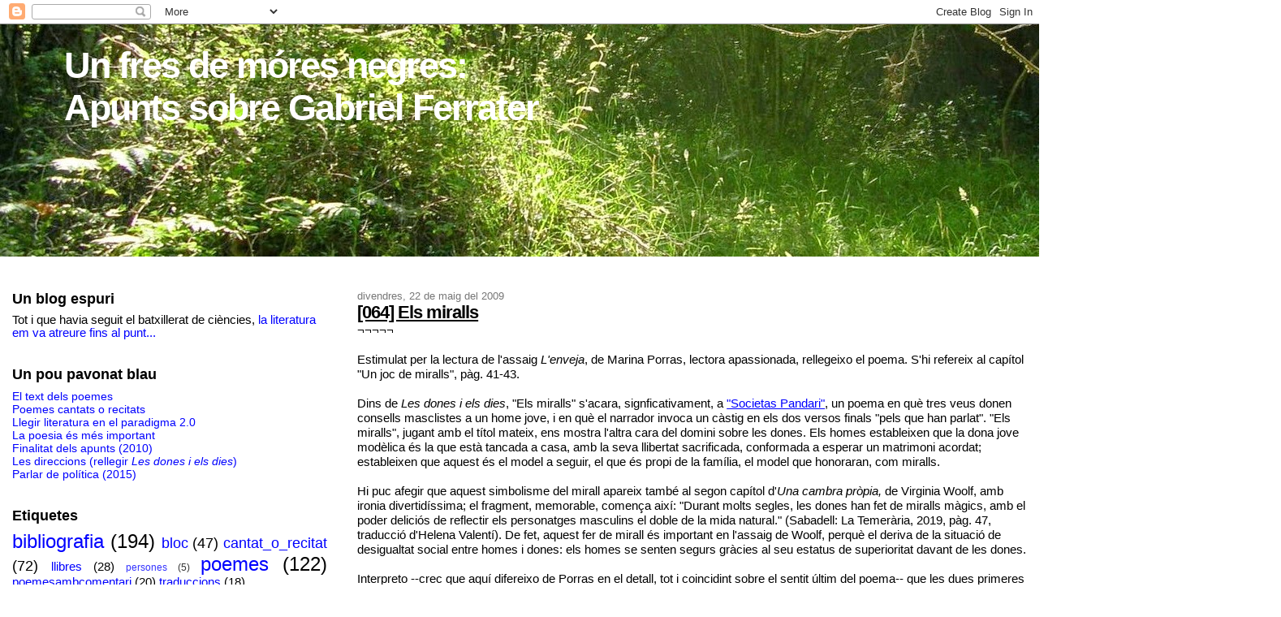

--- FILE ---
content_type: text/html; charset=UTF-8
request_url: https://gferrater.blogspot.com/2009/05/064-els-miralls.html
body_size: 50797
content:
<!DOCTYPE html>
<html dir='ltr' xmlns='http://www.w3.org/1999/xhtml' xmlns:b='http://www.google.com/2005/gml/b' xmlns:data='http://www.google.com/2005/gml/data' xmlns:expr='http://www.google.com/2005/gml/expr'>
<head>
<link href='https://www.blogger.com/static/v1/widgets/2944754296-widget_css_bundle.css' rel='stylesheet' type='text/css'/>
<script type='text/javascript'> if ((window.location.href.toString().indexOf('.com.es/'))>'1') { window.location.href = window.location.href.toString().replace('.blogspot.com.es/','.blogspot.com/ncr/'); } </script>
<meta content='text/html; charset=UTF-8' http-equiv='Content-Type'/>
<meta content='blogger' name='generator'/>
<link href='https://gferrater.blogspot.com/favicon.ico' rel='icon' type='image/x-icon'/>
<link href='http://gferrater.blogspot.com/2009/05/064-els-miralls.html' rel='canonical'/>
<link rel="alternate" type="application/atom+xml" title="Un fres de móres negres: Apunts sobre Gabriel Ferrater - Atom" href="https://gferrater.blogspot.com/feeds/posts/default" />
<link rel="alternate" type="application/rss+xml" title="Un fres de móres negres: Apunts sobre Gabriel Ferrater - RSS" href="https://gferrater.blogspot.com/feeds/posts/default?alt=rss" />
<link rel="service.post" type="application/atom+xml" title="Un fres de móres negres: Apunts sobre Gabriel Ferrater - Atom" href="https://www.blogger.com/feeds/3929983201320940799/posts/default" />

<link rel="alternate" type="application/atom+xml" title="Un fres de móres negres: Apunts sobre Gabriel Ferrater - Atom" href="https://gferrater.blogspot.com/feeds/6021606168917370158/comments/default" />
<!--Can't find substitution for tag [blog.ieCssRetrofitLinks]-->
<link href='https://blogger.googleusercontent.com/img/b/R29vZ2xl/AVvXsEiXwFCMBUVmigrdd5zKrYY3PoymoJjExTOjDM-mBQh-Lhi52FHIwSULVz6a1mjRzAvilcqGS1qxG_NEa_2bYOx-bCFMOvI7EZk9euzKzOR2i2MyxT25rffXMSjPifhVaV66YWQ7Z0vNV5A/s1600/mercat2.jpg' rel='image_src'/>
<meta content='http://gferrater.blogspot.com/2009/05/064-els-miralls.html' property='og:url'/>
<meta content='[064] Els miralls' property='og:title'/>
<meta content='¬¬¬¬¬    Estimulat per la lectura de l&#39;assaig L&#39;enveja , de Marina Porras, lectora apassionada, rellegeixo el poema. S&#39;hi refereix al capíto...' property='og:description'/>
<meta content='https://blogger.googleusercontent.com/img/b/R29vZ2xl/AVvXsEiXwFCMBUVmigrdd5zKrYY3PoymoJjExTOjDM-mBQh-Lhi52FHIwSULVz6a1mjRzAvilcqGS1qxG_NEa_2bYOx-bCFMOvI7EZk9euzKzOR2i2MyxT25rffXMSjPifhVaV66YWQ7Z0vNV5A/w1200-h630-p-k-no-nu/mercat2.jpg' property='og:image'/>
<title>Un fres de móres negres: Apunts sobre Gabriel Ferrater: [064] Els miralls</title>
<style id='page-skin-1' type='text/css'><!--
/*
* Blogger Template Style
*
* Sand Dollar
* by Jason Sutter
* Updated by Blogger Team
*/
body {
margin:0px;
padding:0px;
background:#ffffff;
color:#000000;
font-size: small;
}
#outer-wrapper {
font:normal normal 119% Verdana, sans-serif;
}
a {
color:#0000FF;
}
a:hover {
color:#000000;
}
a img {
border-width: 0;
}
#content-wrapper {
padding-top: 0;
padding-right: 1em;
padding-bottom: 0;
padding-left: 1em;
}
@media all  {
div#main {
float:right;
width:66%;
padding-top:30px;
padding-right:0;
padding-bottom:10px;
padding-left:1em;
border-left:dotted 1px #ffffff;
word-wrap: break-word; /* fix for long text breaking sidebar float in IE */
overflow: hidden;     /* fix for long non-text content breaking IE sidebar float */
}
div#sidebar {
margin-top:20px;
margin-right:0px;
margin-bottom:0px;
margin-left:0;
padding:0px;
text-align:left;
float: left;
width: 31%;
word-wrap: break-word; /* fix for long text breaking sidebar float in IE */
overflow: hidden;     /* fix for long non-text content breaking IE sidebar float */
}
}
@media handheld  {
div#main {
float:none;
width:90%;
}
div#sidebar {
padding-top:30px;
padding-right:7%;
padding-bottom:10px;
padding-left:3%;
}
}
#header {
padding-top:0px;
padding-right:0px;
padding-bottom:0px;
padding-left:0px;
margin-top:0px;
margin-right:0px;
margin-bottom:0px;
margin-left:0px;
border-bottom:dotted 1px #ffffff;
background:#ffffff;
}
h1 a:link  {
text-decoration:none;
color:#ffffff
}
h1 a:visited  {
text-decoration:none;
color:#ffffff
}
h1,h2,h3 {
margin: 0;
}
h1 {
padding-top:25px;
padding-right:0px;
padding-bottom:10px;
padding-left:5%;
color:#ffffff;
background:#ffffff;
font:normal bold 294% Verdana,Sans-Serif;
letter-spacing:-2px;
}
h3.post-title {
color:#000000;
font:normal bold 144% Verdana,Sans-Serif;
letter-spacing:-1px;
}
h3.post-title a,
h3.post-title a:visited {
color: #000000;
}
h2.date-header  {
margin-top:10px;
margin-right:0px;
margin-bottom:0px;
margin-left:0px;
color:#777777;
font: normal normal 86% Verdana, sans-serif;
}
h4 {
color:#aa0033;
}
#sidebar h2 {
color:#000000;
margin:0px;
padding:0px;
font:normal bold 121% Verdana,Sans-serif;
}
#sidebar .widget {
margin-top:0px;
margin-right:0px;
margin-bottom:33px;
margin-left:0px;
padding-top:0px;
padding-right:0px;
padding-bottom:0px;
padding-left:0px;
font-size:95%;
}
#sidebar ul {
list-style-type:none;
padding-left: 0;
margin-top: 0;
}
#sidebar li {
margin-top:0px;
margin-right:0px;
margin-bottom:0px;
margin-left:0px;
padding-top:0px;
padding-right:0px;
padding-bottom:0px;
padding-left:0px;
list-style-type:none;
font-size:95%;
}
.description {
padding:0px;
margin-top:7px;
margin-right:12%;
margin-bottom:7px;
margin-left:5%;
color:#ffffff;
background:transparent;
font:bold 100% Verdana,Sans-Serif;
}
.post {
margin-top:0px;
margin-right:0px;
margin-bottom:30px;
margin-left:0px;
}
.post strong {
color:#000000;
font-weight:bold;
}
pre,code {
color:#0000FF;
}
strike {
color:#0000FF;
}
.post-footer  {
padding:0px;
margin:0px;
color:#777777;
font-size:80%;
}
.post-footer a {
border:none;
color:#0000FF;
text-decoration:none;
}
.post-footer a:hover {
text-decoration:underline;
}
#comments {
padding:0px;
font-size:110%;
font-weight:bold;
}
.comment-author {
margin-top: 10px;
}
.comment-body {
font-size:100%;
font-weight:normal;
color:black;
}
.comment-footer {
padding-bottom:20px;
color:#777777;
font-size:80%;
font-weight:normal;
display:inline;
margin-right:10px
}
.deleted-comment  {
font-style:italic;
color:gray;
}
.comment-link  {
margin-left:.6em;
}
.profile-textblock {
clear: both;
margin-left: 0;
}
.profile-img {
float: left;
margin-top: 0;
margin-right: 5px;
margin-bottom: 5px;
margin-left: 0;
border: 2px solid #ffffff;
}
#sidebar a:link  {
color:#0000FF;
text-decoration:none;
}
#sidebar a:active  {
color:#ff0000;
text-decoration:none;
}
#sidebar a:visited  {
color:sidebarlinkcolor;
text-decoration:none;
}
#sidebar a:hover {
color:#000000;
text-decoration:none;
}
.feed-links {
clear: both;
line-height: 2.5em;
}
#blog-pager-newer-link {
float: left;
}
#blog-pager-older-link {
float: right;
}
#blog-pager {
text-align: center;
}
.clear {
clear: both;
}
.widget-content {
margin-top: 0.5em;
}
/** Tweaks for layout editor preview */
body#layout #outer-wrapper {
margin-top: 0;
}
body#layout #main,
body#layout #sidebar {
margin-top: 10px;
padding-top: 0;
}

--></style>
<link href='https://www.blogger.com/dyn-css/authorization.css?targetBlogID=3929983201320940799&amp;zx=f48fea44-0df1-46a1-bbde-ae2f35b7d3f0' media='none' onload='if(media!=&#39;all&#39;)media=&#39;all&#39;' rel='stylesheet'/><noscript><link href='https://www.blogger.com/dyn-css/authorization.css?targetBlogID=3929983201320940799&amp;zx=f48fea44-0df1-46a1-bbde-ae2f35b7d3f0' rel='stylesheet'/></noscript>
<meta name='google-adsense-platform-account' content='ca-host-pub-1556223355139109'/>
<meta name='google-adsense-platform-domain' content='blogspot.com'/>

</head>
<body>
<div class='navbar section' id='navbar'><div class='widget Navbar' data-version='1' id='Navbar1'><script type="text/javascript">
    function setAttributeOnload(object, attribute, val) {
      if(window.addEventListener) {
        window.addEventListener('load',
          function(){ object[attribute] = val; }, false);
      } else {
        window.attachEvent('onload', function(){ object[attribute] = val; });
      }
    }
  </script>
<div id="navbar-iframe-container"></div>
<script type="text/javascript" src="https://apis.google.com/js/platform.js"></script>
<script type="text/javascript">
      gapi.load("gapi.iframes:gapi.iframes.style.bubble", function() {
        if (gapi.iframes && gapi.iframes.getContext) {
          gapi.iframes.getContext().openChild({
              url: 'https://www.blogger.com/navbar/3929983201320940799?po\x3d6021606168917370158\x26origin\x3dhttps://gferrater.blogspot.com',
              where: document.getElementById("navbar-iframe-container"),
              id: "navbar-iframe"
          });
        }
      });
    </script><script type="text/javascript">
(function() {
var script = document.createElement('script');
script.type = 'text/javascript';
script.src = '//pagead2.googlesyndication.com/pagead/js/google_top_exp.js';
var head = document.getElementsByTagName('head')[0];
if (head) {
head.appendChild(script);
}})();
</script>
</div></div>
<div id='outer-wrapper'><div id='wrap2'>
<!-- skip links for text browsers -->
<span id='skiplinks' style='display:none;'>
<a href='#main'>skip to main </a> |
      <a href='#sidebar'>skip to sidebar</a>
</span>
<div id='header-wrapper'>
<div class='header section' id='header'><div class='widget Header' data-version='1' id='Header1'>
<div id='header-inner' style='background-image: url("https://blogger.googleusercontent.com/img/b/R29vZ2xl/AVvXsEizDHj6UPV1EkHomf8QICglSaTOC8xd42JHKpkeeAIDOV-HqeO5zcY3zWj-m4n2RMxRtg_lO0SVbUJlcJntbLlSdI0PSCO3PACuJQjyMSt1on4jiYGpEYtUAeoQuqgBrndu7NuIuCwlZts/s1600/avellaner_nou.jpg"); background-position: left; width: 1578px; min-height: 286px; _height: 286px; background-repeat: no-repeat; '>
<div class='titlewrapper' style='background: transparent'>
<h1 class='title' style='background: transparent; border-width: 0px'>
<a href='https://gferrater.blogspot.com/'>
Un fres de móres negres: <br>Apunts sobre Gabriel Ferrater
</a>
</h1>
</div>
<div class='descriptionwrapper'>
<p class='description'><span>
</span></p>
</div>
</div>
</div></div>
</div>
<div id='content-wrapper'>
<div id='crosscol-wrapper' style='text-align:center'>
<div class='crosscol no-items section' id='crosscol'></div>
</div>
<div id='main-wrapper'>
<div class='main section' id='main'><div class='widget Blog' data-version='1' id='Blog1'>
<div class='blog-posts hfeed'>
<!--Can't find substitution for tag [adStart]-->
<h2 class='date-header'>divendres, 22 de maig del 2009</h2>
<div class='post hentry uncustomized-post-template'>
<a name='6021606168917370158'></a>
<h3 class='post-title entry-title'>
<a href='https://gferrater.blogspot.com/2009/05/064-els-miralls.html'>[064] Els miralls</a>
</h3>
<div class='post-header-line-1'></div>
<div class='post-body entry-content'>
&#172;&#172;&#172;&#172;&#172;<br />
<div>
<br />
Estimulat per la lectura de l'assaig <i>L'enveja</i>, de Marina Porras, lectora apassionada, rellegeixo el poema. S'hi refereix al capítol "Un joc de miralls", pàg. 41-43.<br />
<br /></div>
<div style="text-align: left;">
Dins de <i>Les dones i els dies</i>, "Els miralls" s'acara, signficativament, a <a href="http://gferrater.blogspot.com/2009/05/063-societas-pandari.html">"Societas Pandari"</a>, un poema en què tres veus donen consells masclistes a un home jove, i en què el narrador invoca un càstig en els dos versos finals "pels que han parlat". "Els miralls", jugant amb el títol mateix, ens mostra l'altra cara del domini sobre les dones. Els homes estableixen que la dona jove modèlica és la que està tancada a casa, amb la seva llibertat sacrificada, conformada a esperar un matrimoni acordat; estableixen que aquest és el model a seguir, el que és propi de la família, el model que honoraran, com miralls.</div><div><br /></div><div>Hi puc afegir que aquest simbolisme del mirall apareix també al segon capítol d'<i>Una cambra pròpia, </i>de Virginia Woolf, amb ironia divertidíssima; el fragment, memorable, comença així: "Durant molts segles, les dones han fet de miralls màgics, amb el poder deliciós de reflectir els personatges masculins el doble de la mida natural." (Sabadell: La Temerària, 2019, pàg. 47, traducció d'Helena Valentí). De fet, aquest fer de mirall és important en l'assaig de Woolf, perquè el deriva de la situació de desigualtat social entre homes i dones: els homes se senten segurs gràcies al seu estatus de superioritat davant de les dones.<br />
<br />
Interpreto --crec que aquí difereixo de Porras en el detall, tot i coincidint sobre el sentit últim del poema-- que les dues primeres estrofes es refereixen a una dona, i la tercera i la quarta, a una altra. M'hi fan pensar el vers 11 i el començament del 12: "Millor la que és lleial i oculta. / Fa temps que va triar". Hi veig un contrast, que em suggereix dues dones solteres: l'una, que assumeix la seva condició "vestal" públicament, a la plaça del mercat, fent-ne gala, toquejant peres i qüestionant la frescor dels ous --dues al&#183;lusions sexuals prou explícites--, i l'altra, que sembla que espera, discreta, tancada, una relació establerta, el matrimoni. El poema es deixa llegir amb aquesta dona de les estrofes tercera i quarta com a protagonista de tot el poema, i imaginant-se en la situació, per rebutjar-la, de la dona de les dues primeres estrofes que fa el paper de vestal a la plaça pública. De fet, el guió llarg que tanca la segona estrofa suggereix que s'ha truncat el fil de pensament, que la pregunta que començava al vers 7 no acaba, perquè s'hi imposa l'afirmació "Millor la que és lleial i oculta.". La protagonista sap què no vol ser, i s'afirma en el que és i serà, tot i els dubtes, expressats brillantment en el parèntesi de la quarta estrofa amb llenguatge de parades de plaça de mercat i amb el "saben estimar [...] dins les seves cambres" (que contrasta amb aquell gradual, discret "La seva porta / va obrint-se" de l'estrofa anterior).</div><div>
<br />
L'estrofa cinquena i els dos versos finals apareixen com una invocació, en primera persona del plural, magnífica en el detall, amb la referència a la <i>tria</i>, el verb <i>sospesa</i>&nbsp;del vers 23. Els dos versos finals tenen una funció homòloga als de "Societas pandari", de culminació, d'epifonema. "Aquesta dona està demanant que li ensenyin la màscara que ha triat dur pel món.", apunta Porras.</div><div>
<br />
<div style="text-align: center;">
El que busca la dona de Ferrater és allunyar-se tant com pugui de la comèdia. Busca un entorn que la protegeixi, un lloc on pugui trobar "l'alt honor dels seus". No vol que l'obliguin a fingir, no vol anar pel món carregant una mentida. Vol que la màscara que passeja sigui tan propera com pugui a la seva veritat. (<i>L'enveja</i>, de Marina Porras, pàg. 43)</div>
<div><br /></div><div>Ara: qui assumeix aquesta primera persona del plural que parla al final i que impregna tot el poema? És la veu del jo poètic d'altres poemes o bé és una veu més semblant, complementària, de les tres veus de "Societas pandari", el poema amb què s'acara "Els miralls"? Aquesta primera persona del plural, en tot cas, és el punt de vista des del qual està dit el poema, des de la pregunta de la primera estrofa fins a l'aparició de la primera persona del plural, el "Mostrem-li", conclusiu, de la darrera frase (v. 26), un subjecte anunciat hàbilment amb aquell "en tots nosaltres" al vers 22. Com s'ho fa el poema per diferir l'aparició d'aquest subjecte? Comença amb una condicional truncada que lliga col&#183;loquialment amb una pregunta a la resta de versos de la primera estrofa; després, a la segona estrofa, amb una pregunta que té resposta en infinitius; a les estrofes tercera i quarta, amb una descripció de la protagonista i les seves circumstàncies en tercera persona, i encara a la cinquena estrofa, amb dos imperatius en tercera persona.&nbsp;</div><div><br /></div><div>El&nbsp;<a href="https://www.gabrielferrater.cat/2022/01/els-miralls-isabel-robles/">comentari d'aquest poema que fa Isabel Robles</a>, publicat dins la iniciativa&nbsp;<a href="https://www.gabrielferrater.cat/apadrina-un-poema/">Apadrina un poema</a>,&nbsp;de l'Associació Gabriel Ferrater de Sant Cugat del Vallès, atribueix la posició d'aquesta primera persona del plural a un jo poètic omnipresent i prepotent, patriarcal, que Robles identifica amb el poeta. Gabriel Ferrater en surt ben escaldat:&nbsp;</div><div><br /></div><div style="text-align: center;">[...] el poema és un magnífic exemple de contenció i d&#8217;elegància, de distanciament i d&#8217;ironia per part del poeta, el qual construeix un jo poètic que, parlant per si mateix, deixa anar tota una ideologia retrògrada amb què ell es desprestigia en cada vers.</div><div><br /></div><div><div>Llegint aquest comentari, penso més aviat que Gabriel Ferrater devia tenir ben present Virginia Woolf. Com fa sovint amb els seus predecessors, va un pas més enllà: si, com diu Woolf, les dones han fet tradicionalment de mirall màgic dels homes, fent-los el doble de grans, Ferrater ens recorda que els homes també han fet de mirall de les dones, per subjugar-les més, mostrant-los l'única imatge que toleraran d'elles. No té solta que en el poema precedent, "Societas pandari", el jo poètic --aquí sí que tenim la primera persona del singular-- demani que la deessa castigui els homes agressivament masclistes que han parlat, i que al poema del costat adopti la posició contrària. Recordem a més a més, posats a assimilar el jo poètic amb l'autor, què li escrivia Gabriel Ferrater a Helena Valentí l'any 1961, al "Poema inacabat", a propòsit de les noies que van passar la guerra i van patir la postguerra, ben conscient d'un ordre heteropatriarcal que detesta:</div><div><br /></div><div style="text-align: center;">Però, t&#8217;ho puc dir, la factura</div><div style="text-align: center;">que les noies de la sutura</div><div style="text-align: center;">(havien assistit al pas</div><div style="text-align: center;">de txecs primer, d&#8217;italians</div><div style="text-align: center;">després, i per sota l&#8217;ibèric</div><div style="text-align: center;">vibràtil de desordre bèl&#183;lic)</div><div style="text-align: center;">van pagar, un cop establert</div><div style="text-align: center;">l&#8217;ordre que es va saber fer estret</div><div style="text-align: center;">per uns quants anys, va ser ben alta.</div><div style="text-align: center;">Poques es van trobar casades.</div><div style="text-align: center;">Arribada una edat (no ho sents?)</div><div style="text-align: center;">la dona se&#8217;ns casa amb un güell</div><div style="text-align: center;">amarg d&#8217;urgència: la rata</div><div style="text-align: center;">que salta, quan veu que naufraga</div><div style="text-align: center;">del vaixell de la vida. No</div><div style="text-align: center;">alçaré lamentacions</div><div style="text-align: center;">per les altres, per les deixades</div><div style="text-align: center;">de compte, les calumniades,</div><div style="text-align: center;">perquè espero que el seu orgull</div><div style="text-align: center;">m&#8217;ho retrauria com a insult.</div><div><br /></div><div>No som lluny, per cert, de <a href="http://gferrater.blogspot.com/2009/05/003-faula-segona.html">"Faula segona"</a>, de la tria de Vilagut entre les dues noies, en què el jo poètic és un narrador testimoni que ens parla també en primera persona del plural i que observa a distància les vacil&#183;lacions del personatge.</div></div><br />
<div style="text-align: center;">
***</div>
<br />
També és significatiu que "Societas pandari" i "Els miralls" precedeixin <a href="http://gferrater.blogspot.com/2009/05/065-loncle.html">"L'oncle"</a>, un poema que indaga sobre les relacions familiars i el paper que hi fa cadascú.<br />
<br />
<div style="text-align: center;">
***</div>
<br />
<a href="http://gferrater.blogspot.com/2009/06/terry1971.html">Terry1971</a>, pàg. 33, el considera una sàtira moral.&nbsp;</div>
<div>
<div style="text-align: center;">
<span style="text-align: start;"><br /></span>
<span style="text-align: start;">***</span></div>
</div>
<div style="text-align: center;"><br /></div><div>
Interpretat per&nbsp;<a href="http://www.musicadepoetes.cat/titol?autor=91&amp;titol=635">Rafael Subirachs</a>, al web musicadepoetes.cat. També va ser un dels sis poemes de Gabriel Ferrater inclosos, d'acord amb la informació de Joan Manuel Pérez i Pinya, al disc&nbsp;<i>Miralls,</i>&nbsp;de Rafael Subirachs (Barcelona: PICAP, 1992, en format cdrom).<br />
<br />
<div style="text-align: center;">
***</div>
<br />
El Corpus Literari Digital de l'Aula Màrius Torres incloïa el mecanoscrit original d'aquest poema, amb una correcció en aquest poema. El vers 2 --el marco amb cursiva-- deia "I si una dona és massa fina / <i>per a triar i anar triant: passar</i> / de parada en parada, amb un vigor / de marmanyera, toquejar les peres / i veure engany en la frescor dels ous?" en comptes de "com per triar i anar triant: passar", que evita, com en altres correccions, la preposició <i>per a</i>. Avisat per Manel Ollé que l'enllaç ja no funcionava, tracto de recuperar-lo a l'actual Càtedra Màrius Torres, però aparentment la segona part de <i>Les dones i els dies</i> no s'hi reprodueix sencera. L'edició crítica de Jordi Cornudella confirma la lliçó i encara n'apunta una altra, procedent del quadern de Roser Petit: el vers 24 era "amb què ha triat els seus d'un cop" en comptes del definitiu "amb què s'ha triat ella els seus".<br />
<br />
<div class="separator" style="clear: both; text-align: center;">
<a href="https://blogger.googleusercontent.com/img/b/R29vZ2xl/AVvXsEiXwFCMBUVmigrdd5zKrYY3PoymoJjExTOjDM-mBQh-Lhi52FHIwSULVz6a1mjRzAvilcqGS1qxG_NEa_2bYOx-bCFMOvI7EZk9euzKzOR2i2MyxT25rffXMSjPifhVaV66YWQ7Z0vNV5A/s1600/mercat2.jpg" style="margin-left: 1em; margin-right: 1em;"><img border="0" data-original-height="434" data-original-width="640" src="https://blogger.googleusercontent.com/img/b/R29vZ2xl/AVvXsEiXwFCMBUVmigrdd5zKrYY3PoymoJjExTOjDM-mBQh-Lhi52FHIwSULVz6a1mjRzAvilcqGS1qxG_NEa_2bYOx-bCFMOvI7EZk9euzKzOR2i2MyxT25rffXMSjPifhVaV66YWQ7Z0vNV5A/s1600/mercat2.jpg" /></a></div>
<div style="text-align: center;">
<small>Foto de Joan Colom, 1963</small></div>
</div>
<div>
<br /></div>
<div>
<small>Apunt revisat el 30 de gener de 2022</small></div>
<div>
<br /></div>
<div>
--</div>
<div style='clear: both;'></div>
</div>
<div class='post-footer'>
<div class='post-footer-line post-footer-line-1'>
<span class='post-author vcard'>
</span>
<span class='post-timestamp'>
</span>
<span class='reaction-buttons'>
</span>
<span class='star-ratings'>
</span>
<span class='post-comment-link'>
</span>
<span class='post-backlinks post-comment-link'>
</span>
<span class='post-icons'>
<span class='item-action'>
<a href='https://www.blogger.com/email-post/3929983201320940799/6021606168917370158' title='Enviar missatge per correu electrònic'>
<img alt="" class="icon-action" height="13" src="//www.blogger.com/img/icon18_email.gif" width="18">
</a>
</span>
<span class='item-control blog-admin pid-900504708'>
<a href='https://www.blogger.com/post-edit.g?blogID=3929983201320940799&postID=6021606168917370158&from=pencil' title='Modificar el missatge'>
<img alt='' class='icon-action' height='18' src='https://resources.blogblog.com/img/icon18_edit_allbkg.gif' width='18'/>
</a>
</span>
</span>
</div>
<div class='post-footer-line post-footer-line-2'>
<span class='post-labels'>
Etiquetes:
<a href='https://gferrater.blogspot.com/search/label/cantat_o_recitat' rel='tag'>cantat_o_recitat</a>,
<a href='https://gferrater.blogspot.com/search/label/poemes' rel='tag'>poemes</a>
</span>
</div>
<div class='post-footer-line post-footer-line-3'>
<span class='post-location'>
</span>
</div>
</div>
</div>
<div class='comments' id='comments'>
<a name='comments'></a>
<h4>
0
comentaris:
        
</h4>
<dl id='comments-block'>
</dl>
<p class='comment-footer'>
<div class='comment-form'>
<a name='comment-form'></a>
<h4 id='comment-post-message'>Publica un comentari a l'entrada</h4>
<p>
</p>
<a href='https://www.blogger.com/comment/frame/3929983201320940799?po=6021606168917370158&hl=ca&saa=85391&origin=https://gferrater.blogspot.com' id='comment-editor-src'></a>
<iframe allowtransparency='true' class='blogger-iframe-colorize' frameborder='0' height='275' id='comment-editor' scrolling='no' src='' width='100%'></iframe>
<script type="text/javascript" src="https://www.blogger.com/static/v1/jsbin/2210189538-iframe_colorizer.js"></script>
</div>
</p>
<div id='backlinks-container'>
<div id='Blog1_backlinks-container'>
</div>
</div>
</div>
<!--Can't find substitution for tag [adEnd]-->
</div>
<div class='blog-pager' id='blog-pager'>
<span id='blog-pager-newer-link'>
<a class='blog-pager-newer-link' href='https://gferrater.blogspot.com/2009/05/065-loncle.html' id='Blog1_blog-pager-newer-link' title='Entrada més recent'>Entrada més recent</a>
</span>
<span id='blog-pager-older-link'>
<a class='blog-pager-older-link' href='https://gferrater.blogspot.com/2009/05/063-societas-pandari.html' id='Blog1_blog-pager-older-link' title='Entrada més antiga'>Entrada més antiga</a>
</span>
<a class='home-link' href='https://gferrater.blogspot.com/'>Inici</a>
</div>
<div class='clear'></div>
<div class='post-feeds'>
<div class='feed-links'>
Subscriure's a:
<a class='feed-link' href='https://gferrater.blogspot.com/feeds/6021606168917370158/comments/default' target='_blank' type='application/atom+xml'>Comentaris del missatge (Atom)</a>
</div>
</div>
</div></div>
</div>
<div id='sidebar-wrapper'>
<div class='sidebar section' id='sidebar'><div class='widget Text' data-version='1' id='Text1'>
<h2 class='title'><br>Un blog espuri</h2>
<div class='widget-content'>
Tot i que havia seguit el batxillerat de ciències, <a href="http://gferrater.blogspot.com/2009/09/presentacio.html">la literatura em va atreure fins al punt...</a>
</div>
<div class='clear'></div>
</div><div class='widget LinkList' data-version='1' id='LinkList7'>
<h2>Un pou pavonat blau</h2>
<div class='widget-content'>
<ul>
<li><a href='http://gferrater.blogspot.com/2011/01/els-textos.html'>El text dels poemes</a></li>
<li><a href='http://gferrater.blogspot.com/2021/02/poemes-cantats-o-recitats.html'>Poemes cantats o recitats</a></li>
<li><a href='http://gferrater.blogspot.com/2010/01/llegir-literatura-en-el-paradigma-20.html'>Llegir literatura en el paradigma 2.0</a></li>
<li><a href='http://gferrater.blogspot.com/2010/12/una-altra-cosa-que-ara-encara-jutjo-mes.html'>La poesia és més important</a></li>
<li><a href='http://gferrater.blogspot.com/2010/05/que-mha-donat-aquest-bloc-i-que-us-ha.html'>Finalitat dels apunts (2010)</a></li>
<li><a href='http://gferrater.blogspot.com/2015/03/les-direccions.html'>Les direccions (rellegir <i>Les dones i els dies</i>)</a></li>
<li><a href='http://gferrater.blogspot.com/2015/03/parlar-de-politica.html'>Parlar de política (2015)</a></li>
</ul>
<div class='clear'></div>
</div>
</div><div class='widget Label' data-version='1' id='Label1'>
<h2>Etiquetes</h2>
<div class='widget-content cloud-label-widget-content'>
<span class='label-size label-size-5'>
<a dir='ltr' href='https://gferrater.blogspot.com/search/label/bibliografia'>bibliografia</a>
<span class='label-count' dir='ltr'>(194)</span>
</span>
<span class='label-size label-size-4'>
<a dir='ltr' href='https://gferrater.blogspot.com/search/label/bloc'>bloc</a>
<span class='label-count' dir='ltr'>(47)</span>
</span>
<span class='label-size label-size-4'>
<a dir='ltr' href='https://gferrater.blogspot.com/search/label/cantat_o_recitat'>cantat_o_recitat</a>
<span class='label-count' dir='ltr'>(72)</span>
</span>
<span class='label-size label-size-3'>
<a dir='ltr' href='https://gferrater.blogspot.com/search/label/llibres'>llibres</a>
<span class='label-count' dir='ltr'>(28)</span>
</span>
<span class='label-size label-size-1'>
<a dir='ltr' href='https://gferrater.blogspot.com/search/label/persones'>persones</a>
<span class='label-count' dir='ltr'>(5)</span>
</span>
<span class='label-size label-size-5'>
<a dir='ltr' href='https://gferrater.blogspot.com/search/label/poemes'>poemes</a>
<span class='label-count' dir='ltr'>(122)</span>
</span>
<span class='label-size label-size-3'>
<a dir='ltr' href='https://gferrater.blogspot.com/search/label/poemesambcomentari'>poemesambcomentari</a>
<span class='label-count' dir='ltr'>(20)</span>
</span>
<span class='label-size label-size-3'>
<a dir='ltr' href='https://gferrater.blogspot.com/search/label/traduccions'>traduccions</a>
<span class='label-count' dir='ltr'>(18)</span>
</span>
<div class='clear'></div>
</div>
</div><div class='widget LinkList' data-version='1' id='LinkList5'>
<h2>Poemes</h2>
<div class='widget-content'>
<ul>
<li><a href='http://gferrater.blogspot.com/2009/05/000-versos-de-la-jill-jarrell-prova.html'>Versos de la Jill Jarrell</a></li>
<li><a href='http://gferrater.blogspot.com/2009/05/001-in-memoriam.html'>In memoriam</a></li>
<li><a href='http://gferrater.blogspot.com/2009/05/002-faula-primera.html'>Faula primera</a></li>
<li><a href='http://gferrater.blogspot.com/2009/05/003-faula-segona.html'>Faula segona</a></li>
<li><a href='http://gferrater.blogspot.com/2009/05/004-els-jocs.html'>Els jocs</a></li>
<li><a href='http://gferrater.blogspot.com/2009/05/005-floral.html'>Floral</a></li>
<li><a href='http://gferrater.blogspot.com/2009/05/006-punta-de-dia.html'>Punta de dia</a></li>
<li><a href='http://gferrater.blogspot.com/2009/05/007-el-mutilat.html'>El mutilat</a></li>
<li><a href='http://gferrater.blogspot.com/2009/05/008-com-faust.html'>Com Faust</a></li>
<li><a href='http://gferrater.blogspot.com/2009/05/009-veus-baixes.html'>Veus baixes</a></li>
<li><a href='http://gferrater.blogspot.com/2009/05/010-primavera.html'>Primavera</a></li>
<li><a href='http://gferrater.blogspot.com/2009/05/011-la-platja.html'>La platja</a></li>
<li><a href='http://gferrater.blogspot.com/2009/05/012-moeurs-exotiques.html'>Moeurs exotiques</a></li>
<li><a href='http://gferrater.blogspot.com/2009/05/013-sobre-la-catarsi.html'>Sobre la catarsi</a></li>
<li><a href='http://gferrater.blogspot.com/2009/05/014-traves-dels-temperaments.html'>A través dels temperaments</a></li>
<li><a href='http://gferrater.blogspot.com/2009/05/015-literatura.html'>Literatura</a></li>
<li><a href='http://gferrater.blogspot.com/2009/05/016-linreves.html'>A l&#8217;inrevés</a></li>
<li><a href='http://gferrater.blogspot.com/2009/05/017-diumenge.html'>Diumenge</a></li>
<li><a href='http://gferrater.blogspot.com/2009/05/018-amistat-del-brac.html'>Amistat del braç</a></li>
<li><a href='http://gferrater.blogspot.com/2009/05/019-la-confidencia.html'>La confidència</a></li>
<li><a href='http://gferrater.blogspot.com/2009/05/020-mig-mati.html'>A mig matí</a></li>
<li><a href='http://gferrater.blogspot.com/2009/05/021-paisatge-amb-figures.html'>Paisatge amb figures</a></li>
<li><a href='http://gferrater.blogspot.com/2009/05/022-mecanica-terrestre.html'>Mecànica terrestre</a></li>
<li><a href='http://gferrater.blogspot.com/2009/05/023-octubre.html'>Octubre</a></li>
<li><a href='http://gferrater.blogspot.com/2009/05/024-el-secret.html'>El secret</a></li>
<li><a href='http://gferrater.blogspot.com/2009/05/025-llico-dhistoria.html'>Lliçó d&#8217;història</a></li>
<li><a href='http://gferrater.blogspot.com/2009/05/026-temps-enrere.html'>Temps enrere</a></li>
<li><a href='http://gferrater.blogspot.com/2009/05/027-petita-guerra.html'>Petita guerra</a></li>
<li><a href='http://gferrater.blogspot.com/2009/05/028-mala-memoria.html'>Mala memòria</a></li>
<li><a href='http://gferrater.blogspot.com/2009/05/029-fi-del-mon.html'>Fi del món</a></li>
<li><a href='http://gferrater.blogspot.com/2009/05/030-la-mala-missio.html'>La mala missió</a></li>
<li><a href='http://gferrater.blogspot.com/2009/05/031-un-pas-insegur.html'>Un pas insegur</a></li>
<li><a href='http://gferrater.blogspot.com/2009/05/032-posseit.html'>Posseït</a></li>
<li><a href='http://gferrater.blogspot.com/2009/05/033-maria.html'>Maria</a></li>
<li><a href='http://gferrater.blogspot.com/2009/05/034-by-natural-piety.html'>By Natural Piety</a></li>
<li><a href='http://gferrater.blogspot.com/2009/05/035-exeunt-personae.html'>Exeunt Personae</a></li>
<li><a href='http://gferrater.blogspot.com/2009/05/036-cambra-de-la-tardor.html'>Cambra de la tardor</a></li>
<li><a href='http://gferrater.blogspot.com/2009/05/037-tres-llimones.html'>Tres llimones</a></li>
<li><a href='http://gferrater.blogspot.com/2009/05/038-si-puc.html'>Si puc</a></li>
<li><a href='http://gferrater.blogspot.com/2009/05/039-hora-baixa.html'>Hora baixa</a></li>
<li><a href='http://gferrater.blogspot.com/2009/05/040-no-una-casa.html'>No una casa</a></li>
<li><a href='http://gferrater.blogspot.com/2009/05/041-pero-non-mi-destar.html'>Però non mi destar</a></li>
<li><a href='http://gferrater.blogspot.com/2009/05/042-atra-mater.html'>Atra Mater</a></li>
<li><a href='http://gferrater.blogspot.com/2009/05/043-la-cara.html'>La cara</a></li>
<li><a href='http://gferrater.blogspot.com/2009/05/044-per-no-dir-res.html'>Per no dir res</a></li>
<li><a href='http://gferrater.blogspot.com/2009/05/045-dues-amigues.html'>Dues amigues</a></li>
<li><a href='http://gferrater.blogspot.com/2009/05/046-helena.html'>Helena</a></li>
<li><a href='http://gferrater.blogspot.com/2009/05/047-materies.html'>Matèries</a></li>
<li><a href='http://gferrater.blogspot.com/2009/05/048-naixenca.html'>Naixença</a></li>
<li><a href='http://gferrater.blogspot.com/2009/05/049-el-ponent-excessiu.html'>El ponent excessiu</a></li>
<li><a href='http://gferrater.blogspot.com/2009/05/050-tam-gratumst-mihi.html'>Tam gratumst mihi</a></li>
<li><a href='http://gferrater.blogspot.com/2009/05/051-el-distret.html'>El distret</a></li>
<li><a href='http://gferrater.blogspot.com/2009/05/052-sacra-representazione.html'>Sacra rappresentazione</a></li>
<li><a href='http://gferrater.blogspot.com/2009/05/053-caragol.html'>Caragol</a></li>
<li><a href='http://gferrater.blogspot.com/2009/05/054-la-ciutat.html'>La ciutat</a></li>
<li><a href='http://gferrater.blogspot.com/2009/05/055-tro-vos-mi-siatz-renduda.html'>Tro vos mi siatz renduda</a></li>
<li><a href='http://gferrater.blogspot.com/2009/05/056-josep-carner.html'>Josep Carner</a></li>
<li><a href='http://gferrater.blogspot.com/2009/05/057-la-vida-furtiva.html'>La vida furtiva</a></li>
<li><a href='http://gferrater.blogspot.com/2009/05/058-tant-no-turmenta.html'>Tant no turmenta</a></li>
<li><a href='http://gferrater.blogspot.com/2009/05/059-economies-rivals.html'>Economies rivals</a></li>
<li><a href='http://gferrater.blogspot.com/2009/05/060-canco-de-bressol.html'>Cançó de bressol</a></li>
<li><a href='http://gferrater.blogspot.com/2009/05/061-el-lleopard.html'>El lleopard</a></li>
<li><a href='http://gferrater.blogspot.com/2009/05/062-els-polls.html'>Els polls</a></li>
<li><a href='http://gferrater.blogspot.com/2009/05/063-societas-pandari.html'>Societas Pandari</a></li>
<li><a href='http://gferrater.blogspot.com/2009/05/064-els-miralls.html'>Els miralls</a></li>
<li><a href='http://gferrater.blogspot.com/2009/05/065-loncle.html'>L&#8217;Oncle</a></li>
<li><a href='http://gferrater.blogspot.com/2009/05/066-els-innocents.html'>Els innocents</a></li>
<li><a href='http://gferrater.blogspot.com/2009/05/067-le-grand-soir.html'>Le grand soir</a></li>
<li><a href='http://gferrater.blogspot.com/2009/05/068-guineu.html'>Guineu</a></li>
<li><a href='http://gferrater.blogspot.com/2009/05/069-poema-inacabat.html'>Poema inacabat</a></li>
<li><a href='http://gferrater.blogspot.com/2009/05/070-boira.html'>Boira</a></li>
<li><a href='http://gferrater.blogspot.com/2009/05/071-bosc.html'>Bosc</a></li>
<li><a href='http://gferrater.blogspot.com/2009/05/072-corda.html'>Corda</a></li>
<li><a href='http://gferrater.blogspot.com/2009/05/073-dits.html'>Dits</a></li>
<li><a href='http://gferrater.blogspot.com/2009/05/074-engany.html'>Engany</a></li>
<li><a href='http://gferrater.blogspot.com/2009/05/075-esparver.html'>Esparver</a></li>
<li><a href='http://gferrater.blogspot.com/2009/05/076-fe.html'>Fe</a></li>
<li><a href='http://gferrater.blogspot.com/2009/05/077-fill.html'>Fill</a></li>
<li><a href='http://gferrater.blogspot.com/2009/05/078-idolets.html'>Idolets</a></li>
<li><a href='http://gferrater.blogspot.com/2009/05/079-idols.html'>Ídols</a></li>
<li><a href='http://gferrater.blogspot.com/2009/05/080-joc.html'>Joc</a></li>
<li><a href='http://gferrater.blogspot.com/2009/05/081-kensington.html'>Kensington</a></li>
<li><a href='http://gferrater.blogspot.com/2009/05/082-kore.html'>Kore</a></li>
<li><a href='http://gferrater.blogspot.com/2009/05/083-lorelei.html'>Lorelei</a></li>
<li><a href='http://gferrater.blogspot.com/2009/05/084-metronom.html'>Metrònom</a></li>
<li><a href='http://gferrater.blogspot.com/2009/05/085-mudances.html'>Mudances</a></li>
<li><a href='http://gferrater.blogspot.com/2009/05/086-neu.html'>Neu</a></li>
<li><a href='http://gferrater.blogspot.com/2009/05/087-noies.html'>Noies</a></li>
<li><a href='http://gferrater.blogspot.com/2009/05/088-oci.html'>Oci</a></li>
<li><a href='http://gferrater.blogspot.com/2009/05/089-perdo.html'>Perdó</a></li>
<li><a href='http://gferrater.blogspot.com/2009/05/090-plorar.html'>Plorar</a></li>
<li><a href='http://gferrater.blogspot.com/2009/05/091-riure.html'>Riure</a></li>
<li><a href='http://gferrater.blogspot.com/2009/05/092-sabers.html'>Sabers</a></li>
<li><a href='http://gferrater.blogspot.com/2009/05/093-signe.html'>Signe</a></li>
<li><a href='http://gferrater.blogspot.com/2009/05/094-solstici.html'>Solstici</a></li>
<li><a href='http://gferrater.blogspot.com/2009/05/095-tambe.html'>També</a></li>
<li><a href='http://gferrater.blogspot.com/2009/05/096-uter.html'>Úter</a></li>
<li><a href='http://gferrater.blogspot.com/2009/05/097-xifra.html'>Xifra</a></li>
<li><a href='http://gferrater.blogspot.com/2009/05/098-canco-idiota.html'>Cançó idiota</a></li>
<li><a href='http://gferrater.blogspot.com/2009/05/099-tempestiva-viro.html'>Tempestiva viro</a></li>
<li><a href='http://gferrater.blogspot.com/2009/05/100-de-lluny.html'>De lluny</a></li>
<li><a href='http://gferrater.blogspot.com/2009/05/101-maitresse-de-poete.html'>Maîtresse de poëte</a></li>
<li><a href='http://gferrater.blogspot.com/2009/05/102-les-mosques-doctubre.html'>Les mosques d&#8217;octubre</a></li>
<li><a href='http://gferrater.blogspot.com/2009/05/103-les-generacions.html'>Les generacions</a></li>
<li><a href='http://gferrater.blogspot.com/2009/05/104-la-llico.html'>La lliçó</a></li>
<li><a href='http://gferrater.blogspot.com/2009/05/105-el-lector.html'>El lector</a></li>
<li><a href='http://gferrater.blogspot.com/2009/05/106-aniversari.html'>Aniversari</a></li>
<li><a href='http://gferrater.blogspot.com/2009/05/107-canco-del-gosar-poder.html'>Cançó del gosar poder</a></li>
<li><a href='http://gferrater.blogspot.com/2009/05/108-per-jose-maria-valverde.html'>Per José María Valverde</a></li>
<li><a href='http://gferrater.blogspot.com/2009/05/109-els-aristocrates.html'>Els aristòcrates</a></li>
<li><a href='http://gferrater.blogspot.com/2009/05/110-babel.html'>Babel'</a></li>
<li><a href='http://gferrater.blogspot.com/2009/05/111-s-bahn.html'>S-Bahn</a></li>
<li><a href='http://gferrater.blogspot.com/2009/05/112-madchen.html'>Mädchen</a></li>
<li><a href='http://gferrater.blogspot.com/2009/05/113-teseu.html'>Teseu</a></li>
<li><a href='http://gferrater.blogspot.com/2010/06/114-any.html'>Any</a></li>
<li><a href='http://gferrater.blogspot.com/2010/06/115-cadaques.html'>Cadaqués</a></li>
<li><a href='http://gferrater.blogspot.com/2010/06/115-midsommarnatt.html'>Midsommarnatt</a></li>
<li><a href='http://gferrater.blogspot.com/2010/06/117-prop-dels-dinou.html'>Prop dels dinou</a></li>
<li><a href='http://gferrater.blogspot.com/2010/06/118-poemes-no-inclosos-les-dones-i-els.html'>Poemes no inclosos a 'Les dones i els dies'</a></li>
<li><a href='http://gferrater.blogspot.com/2012/04/119-traduccions-de-poemes.html'>Traduccions de poemes</a></li>
</ul>
<div class='clear'></div>
</div>
</div><div class='widget LinkList' data-version='1' id='LinkList4'>
<h2>Llibres</h2>
<div class='widget-content'>
<ul>
<li><a href='http://gferrater.blogspot.com/2009/05/les-dones-i-els-dies.html'>Les dones i els dies</a></li>
<li><a href='http://gferrater.blogspot.com/2009/05/b-da-nuces-pueris.html'>Da nuces pueris</a></li>
<li><a href='http://gferrater.blogspot.com/2009/05/c-menjat-una-cama.html'>Menja&#8217;t una cama</a></li>
<li><a href='http://gferrater.blogspot.com/2009/05/d-teoria-dels-cossos.html'>Teoria dels cossos</a></li>
<li><a href='http://gferrater.blogspot.com/2009/09/espais-de-probabilitat-finits.html'>Espais de probabilitat finits</a></li>
<li><a href='http://gferrater.blogspot.com/2024/01/papers-sobre-literatura.html'>Papers sobre literatura</a></li>
<li><a href='http://gferrater.blogspot.com/2009/05/g-sobre-el-llenguatge.html'>Sobre el llenguatge</a></li>
<li><a href='http://gferrater.blogspot.com/2009/05/h-sobre-pintura.html'>Sobre pintura</a></li>
<li><a href='http://gferrater.blogspot.com/2022/10/lart-de-la-pintura.html'>L'art de la pintura</a></li>
<li><a href='http://gferrater.blogspot.com/2009/05/i-papers-cartes-paraules.html'>Papers, cartes, paraules</a></li>
<li><a href='http://gferrater.blogspot.com/2009/05/j-un-cuerpo-o-dos.html'>Un cuerpo, o dos</a></li>
<li><a href='http://gferrater.blogspot.com/2009/05/k-album-ferrater.html'>Àlbum Ferrater</a></li>
<li><a href='http://gferrater.blogspot.com/2009/05/m-cartes-lhelena-i-residu-de-materials.html'>Cartes a l&#8217;Helena</a></li>
<li><a href='http://gferrater.blogspot.com/2009/05/n-escritores-en-tres-lenguas.html'>Escritores en tres lenguas</a></li>
<li><a href='http://gferrater.blogspot.com/2009/05/o-noticias-de-libros.html'>Noticias de libros</a></li>
<li><a href='http://gferrater.blogspot.com/2020/02/curs-de-literatura-catalana.html'>Curs de literatura catalana contemporània</a></li>
<li><a href='http://gferrater.blogspot.com/2022/03/donar-nous-als-nens.html'>Donar nous als nens: Antologia</a></li>
<li><a href='http://gferrater.blogspot.com/2009/05/q-varia.html'>Varia</a></li>
<li><a href='http://gferrater.blogspot.com/2021/02/gfe.html'>GFe: 45 entrades a la GEC</a></li>
<li><a href='http://gferrater.blogspot.com/2009/05/r-traduccions.html'>Traduccions</a></li>
</ul>
<div class='clear'></div>
</div>
</div><div class='widget LinkList' data-version='1' id='LinkList2'>
<h2>Bibliografia</h2>
<div class='widget-content'>
<ul>
<li><a href='http://gferrater.blogspot.com/2009/05/bibliografia.html'>Abans: un apunt previ sobre aquesta bibliografia</a></li>
<li><a href='http://gferrater.blogspot.com/2012/05/abrams2012.html'>Abrams2012</a></li>
<li><a href='http://gferrater.blogspot.com/2022/06/ajuntamentdereus2022.html'>AjuntamentdeReus2022</a></li>
<li><a href='http://gferrater.blogspot.com/2021/08/alberti1982.html'>Albertí1982</a></li>
<li><a href='http://gferrater.blogspot.com/2020/12/alegret2013.html'>Alegret2013</a></li>
<li><a href='http://gferrater.blogspot.com/2011/04/amat2010.html'>Amat2010</a></li>
<li><a href='http://gferrater.blogspot.com/2021/12/amat2021.html'>Amat2021</a></li>
<li><a href='http://gferrater.blogspot.com/2022/04/amat2022.html'>Amat2022</a></li>
<li><a href='https://gferrater.blogspot.com/2024/05/amat2002b.html'>Amat2022B</a></li>
<li><a href='http://gferrater.blogspot.com/2011/02/arques1997.html'>Arqués1997</a></li>
<li><a href='https://gferrater.blogspot.com/2021/02/balaguer1991.html'>Balaguer1991</a></li>
<li><a href='http://gferrater.blogspot.com/2009/12/ballart1997.html'>Ballart1997</a></li>
<li><a href='http://gferrater.blogspot.com/2011/03/ballart1997b.html'>Ballart1997B</a></li>
<li><a href='http://gferrater.blogspot.com/2009/05/ballart1998.html'>Ballart1998</a></li>
<li><a href='http://gferrater.blogspot.com/2021/12/ballart2002.html'>Ballart2002</a></li>
<li><a href='http://gferrater.blogspot.com/2011/12/ballart2007.html'>Ballart2007</a></li>
<li><a href='http://gferrater.blogspot.com/2021/01/ballart2012.html'>Ballart2012</a></li>
<li><a href='http://gferrater.blogspot.com/2019/12/ballart2019.html'>Ballart2019</a></li>
<li><a href='http://gferrater.blogspot.com/2021/02/barios2012.html'>Barios2012</a></li>
<li><a href='http://gferrater.blogspot.com/2009/05/barnils2001.html'>Barnils2001</a></li>
<li><a href='http://gferrater.blogspot.com/2011/06/besa1997.html'>Besa1997A</a></li>
<li><a href='http://gferrater.blogspot.com/2009/12/besa1997.html'>Besa1997B</a></li>
<li><a href='http://gferrater.blogspot.com/2009/05/bonet1983.html'>Bonet1983</a></li>
<li><a href='http://gferrater.blogspot.com/2009/05/bonet1994.html'>Bonet1994</a></li>
<li><a href='http://gferrater.blogspot.com/2009/08/bonet2009.html'>Bonet2009</a></li>
<li><a href='http://gferrater.blogspot.com/2016/09/borras2012.html'>Borràs2012</a></li>
<li><a href='http://gferrater.blogspot.com/2021/02/bosquet2012.html'>Bosquet2012</a></li>
<li><a href='http://gferrater.blogspot.com/2011/07/bou1997.html'>Bou1997</a></li>
<li><a href='http://gferrater.blogspot.com/2010/03/bru2002.html'>Bru2002</a></li>
<li><a href='http://gferrater.blogspot.com/2021/10/cabre1982.html'>Cabré1982</a></li>
<li><a href='http://gferrater.blogspot.com/2009/05/cabre2002.html'>Cabré2002</a></li>
<li><a href='http://gferrater.blogspot.com/2020/01/cabreortin2019.html'>Cabré_Ortín2019</a></li>
<li><a href='http://gferrater.blogspot.com/2022/03/calafat2013.html'>Calafat2013</a></li>
<li><a href='http://gferrater.blogspot.com/2022/01/capellas2021.html'>Capellas2021</a></li>
<li><a href='http://gferrater.blogspot.com/2021/01/casamayor2018.html'>Casamayor2018</a></li>
<li><a href='http://gferrater.blogspot.com/2015/12/riera2015.html'>Casas2015</a></li>
<li><a href='http://gferrater.blogspot.com/2019/12/casas2019.html'>Casas2019</a></li>
<li><a href='http://gferrater.blogspot.com/2009/09/castan2009.html'>Castán2009</a></li>
<li><a href='http://gferrater.blogspot.com/2009/05/castellet1966.html'>Castellet1966</a></li>
<li><a href='http://gferrater.blogspot.com/2010/02/castellet1977.html'>Castellet1977</a></li>
<li><a href='http://gferrater.blogspot.com/2020/11/castellet1997.html'>Castellet1997</a></li>
<li><a href='http://gferrater.blogspot.com/2009/11/castellet2009.html'>Castellet2009</a></li>
<li><a href='http://gferrater.blogspot.com/2022/08/cliff-william-gabriel-ferrater-1922.html'>Cliff1985</a></li>
<li><a href='http://gferrater.blogspot.com/2009/06/comadira1998.html'>Comadira1998</a></li>
<li><a href='http://gferrater.blogspot.com/2009/07/comadira2002.html'>Comadira2002</a></li>
<li><a href='http://gferrater.blogspot.com/2021/01/comadira2012.html'>Comadira2012</a></li>
<li><a href='http://gferrater.blogspot.com/2010/06/cornudella2003.html'>Cornudella2003</a></li>
<li><a href='http://gferrater.blogspot.com/2012/12/cornudella2012.html'>Cornudella2012</a></li>
<li><a href='http://gferrater.blogspot.com/2019/12/cornudella2019.html'>Cornudella2019</a></li>
<li><a href='http://gferrater.blogspot.com/2022/01/cornudella2022.html'>Cornudella2022</a></li>
<li><a href='http://gferrater.blogspot.com/2022/06/cornudella2022b.html'>Cornudella2022B</a></li>
<li><a href='https://gferrater.blogspot.com/2024/01/cornudella2024.html'>Cornudella2024</a></li>
<li><a href='http://gferrater.blogspot.com/2011/08/corretger1997.html'>Corretger1997</a></li>
<li><a href='http://gferrater.blogspot.com/2020/10/deazua1997.html'>deAzúa1997</a></li>
<li><a href='http://gferrater.blogspot.com/2020/03/dilla2019.html'>Dilla2019</a></li>
<li><a href='http://gferrater.blogspot.com/2022/08/dini2022.html'>Dini2022</a></li>
<li><a href='http://gferrater.blogspot.com/2010/04/dobry2004.html'>Dobry2004</a></li>
<li><a href='http://gferrater.blogspot.com/2023/03/dyakonova2022.html'>Dyakonova2022</a></li>
<li><a href='http://gferrater.blogspot.com/2023/03/edo2022.html'>Edo2022</a></li>
<li><a href='http://gferrater.blogspot.com/2012/07/florit2012.html'>Florit2012</a></li>
<li><a href='http://gferrater.blogspot.com/2010/01/fornes1990.html'>Fornes1990</a></li>
<li><a href='http://gferrater.blogspot.com/2022/03/fulquet2022.html'>Fulquet2022</a></li>
<li><a href='http://gferrater.blogspot.com/2020/04/fuster1961.html'>Fuster1961</a></li>
<li><a href='http://gferrater.blogspot.com/2020/05/fuster1971.html'>Fuster1971</a></li>
<li><a href='http://gferrater.blogspot.com/2021/01/garolera2002.html'>Garolera2002</a></li>
<li><a href='http://gferrater.blogspot.com/2020/12/garolera2020.html'>Garolera2020</a></li>
<li><a href='http://gferrater.blogspot.com/2009/12/gil1985.html'>Gil1985</a></li>
<li><a href='http://gferrater.blogspot.com/2020/11/gimferrer1997.html'>Gimferrer1997</a></li>
<li><a href='http://gferrater.blogspot.com/2022/06/ginebra2022.html'>Ginebra2022</a></li>
<li><a href='http://gferrater.blogspot.com/2022/09/gomez2022.html'>Gómez2022</a></li>
<li><a href='http://gferrater.blogspot.com/2020/11/gomis1997.html'>Gomis1997</a></li>
<li><a href='http://gferrater.blogspot.com/2012/03/gomis1998.html'>Gomis1998</a></li>
<li><a href='http://gferrater.blogspot.com/2021/10/gomis2021.html'>Gomis2021</a></li>
<li><a href='http://gferrater.blogspot.com/2011/09/grilli1997.html'>Grilli1997</a></li>
<li><a href='http://gferrater.blogspot.com/2009/06/heaney2003.html'>Heaney2003</a></li>
<li><a href='http://gferrater.blogspot.com/2011/10/ibanez1997.html'>Ibáñez1997</a></li>
<li><a href='http://gferrater.blogspot.com/2022/02/ibanez2022.html'>Ibáñez2022</a></li>
<li><a href='http://gferrater.blogspot.com/2023/01/ibanez2022b.html'>Ibáñez2022B</a></li>
<li><a href='http://gferrater.blogspot.com/2023/03/ibanez2022c.html'>Ibáñez2022C</a></li>
<li><a href='http://gferrater.blogspot.com/2022/09/iborraenric.html'>IborraEnric</a></li>
<li><a href='http://gferrater.blogspot.com/2023/03/iborraenric2022.html'>IborraEnric2022</a></li>
<li><a href='http://gferrater.blogspot.com/2022/09/jauma2022.html'>Jaumà2022</a></li>
<li><a href='http://gferrater.blogspot.com/2010/05/jaume2010.html'>Jaume2010</a></li>
<li><a href='http://gferrater.blogspot.com/2022/01/jaume2022.html'>Jaume2022</a></li>
<li><a href='http://gferrater.blogspot.com/2011/11/julia1997.html'>Julià1997</a></li>
<li><a href='http://gferrater.blogspot.com/2009/05/julia2004a.html'>Julià2004A</a></li>
<li><a href='http://gferrater.blogspot.com/2009/05/julia2004b.html'>Julià2004B</a></li>
<li><a href='http://gferrater.blogspot.com/2009/07/julia2007.html'>Julià2007</a></li>
<li><a href='http://gferrater.blogspot.com/2021/03/julia2012.html'>Julià2012</a></li>
<li><a href='http://gferrater.blogspot.com/2009/11/juste2009.html'>Juste2009</a></li>
<li><a href='http://gferrater.blogspot.com/2015/05/juste2014.html'>Juste2014</a></li>
<li><a href='http://gferrater.blogspot.com/2021/03/llauger2012.html'>Llauger2012</a></li>
<li><a href='http://gferrater.blogspot.com/2020/08/maciaperpinya2019.html'>MaciàPerpinyà2019</a></li>
<li><a href='http://gferrater.blogspot.com/2012/01/male1997.html'>Malé1997</a></li>
<li><a href='http://gferrater.blogspot.com/2012/01/male2008.html'>Malé2008</a></li>
<li><a href='http://gferrater.blogspot.com/2020/04/male2019.html'>Malé2019</a></li>
<li><a href='http://gferrater.blogspot.com/2012/10/mallafre.html'>Mallafrè1974</a></li>
<li><a href='http://gferrater.blogspot.com/2024/02/mallafre2022.html'>Mallafrè2022</a></li>
<li><a href='http://gferrater.blogspot.com/2012/08/marcer1997.html'>Marcer1997</a></li>
<li><a href='https://gferrater.blogspot.com/2021/04/marcer2012.html'>Marcer2012</a></li>
<li><a href='http://gferrater.blogspot.com/2021/05/marcer2013.html'>Marcer2013</a></li>
<li><a href='http://gferrater.blogspot.com/2021/05/marco1983.html'>Marco1983</a></li>
<li><a href='http://gferrater.blogspot.com/2022/08/margarit-rovira1988.html'>Margarit-Rovira1988</a></li>
<li><a href='http://gferrater.blogspot.com/2021/05/marti2012.html'>Martí2012</a></li>
<li><a href='http://gferrater.blogspot.com/2012/01/martinez-gil2010.html'>Martínez-Gil2010</a></li>
<li><a href='http://gferrater.blogspot.com/2010/03/mascaro1984.html'>Mascaró1984</a></li>
<li><a href='http://gferrater.blogspot.com/2022/03/masdeu2022.html'>Masdéu2022</a></li>
<li><a href='http://gferrater.blogspot.com/2011/11/massip2010.html'>Massip2010</a></li>
<li><a href='http://gferrater.blogspot.com/2009/05/millenium20090423.html'>Millenium20090423</a></li>
<li><a href='http://gferrater.blogspot.com/2009/05/munozlloret2009.html'>MuñozLloret2009</a></li>
<li><a href='http://gferrater.blogspot.com/2011/01/munoz1999.html'>MuñozPujol1999</a></li>
<li><a href='http://gferrater.blogspot.com/2012/03/murgades2012.html'>Murgades2012</a></li>
<li><a href='http://gferrater.blogspot.com/2020/03/murgades2020.html'>Murgades2020</a></li>
<li><a href='http://gferrater.blogspot.com/2009/05/navarro2003.html'>Navarro2003</a></li>
<li><a href='http://gferrater.blogspot.com/2009/12/oliva1973.html'>Oliva1973</a></li>
<li><a href='http://gferrater.blogspot.com/2021/06/oliva2012.html'>Oliva2012</a></li>
<li><a href='http://gferrater.blogspot.com/2021/11/oliva2015.html'>Oliva2015</a></li>
<li><a href='http://gferrater.blogspot.com/2022/03/oliva2022.html'>Oliva2022</a></li>
<li><a href='https://gferrater.blogspot.com/2024/06/oliva2022b.html'>Oliva2022B</a></li>
<li><a href='http://gferrater.blogspot.com/2012/09/olle1997.html'>Ollé1997</a></li>
<li><a href='http://gferrater.blogspot.com/2010/01/olle2009.html'>Ollé2009</a></li>
<li><a href='http://gferrater.blogspot.com/2010/01/oller1986a.html'>Oller1985</a></li>
<li><a href='http://gferrater.blogspot.com/2021/01/oller1986.html'>Oller1986</a></li>
<li><a href='http://gferrater.blogspot.com/2009/06/oller1991.html'>Oller1991</a></li>
<li><a href='http://gferrater.blogspot.com/2009/12/oller1991.html'>Oller1991B</a></li>
<li><a href='http://gferrater.blogspot.com/2023/01/oller1992.html'>Oller1992</a></li>
<li><a href='http://gferrater.blogspot.com/2009/12/oller.html'>Oller1993</a></li>
<li><a href='http://gferrater.blogspot.com/2010/09/oller1997.html'>Oller1997</a></li>
<li><a href='http://gferrater.blogspot.com/2021/04/oller2010.html'>Oller2010</a></li>
<li><a href='http://gferrater.blogspot.com/2021/08/oller2012.html'>Oller2012</a></li>
<li><a href='http://gferrater.blogspot.com/2023/03/oller2022.html'>Oller2022</a></li>
<li><a href='http://gferrater.blogspot.com/2010/09/oller-subirana2001.html'>Oller-Subirana2001</a></li>
<li><a href='http://gferrater.blogspot.com/2023/03/oroval2023.html'>Oroval2023</a></li>
<li><a href='http://gferrater.blogspot.com/2021/07/ortin1980.html'>Ortín1980</a></li>
<li><a href='http://gferrater.blogspot.com/2022/04/outeirino2021.html'>Outeiriño2021</a></li>
<li><a href='https://gferrater.blogspot.com/2024/01/outeirino2022.html'>Outeiriño2022</a></li>
<li><a href='http://gferrater.blogspot.com/2015/12/riera2015.html'>Parcerisas2015</a></li>
<li><a href='https://gferrater.blogspot.com/2020/06/parramon2019.html'>Parramon2019</a></li>
<li><a href='http://gferrater.blogspot.com/2021/06/perello2012.html'>Perelló2012</a></li>
<li><a href='http://gferrater.blogspot.com/2019/11/perera2019.html'>Perera2019</a></li>
<li><a href='http://gferrater.blogspot.com/2015/12/perez1997.html'>Pérez1997</a></li>
<li><a href='http://gferrater.blogspot.com/2009/05/perezescohotado2002.html'>PérezEscohotado2002</a></li>
<li><a href='http://gferrater.blogspot.com/2020/11/perezipinya2012.html'>PéreziPinya2012</a></li>
<li><a href='http://gferrater.blogspot.com/2009/05/perpinya1997.html'>Perpinyà1997</a></li>
<li><a href='http://gferrater.blogspot.com/2021/09/perpinya1997.html'>Perpinyà1997B</a></li>
<li><a href='http://gferrater.blogspot.com/2021/06/perpinya2020.html'>Perpinyà2020</a></li>
<li><a href='http://gferrater.blogspot.com/2022/02/perpinya2022.html'>Perpinyà2022</a></li>
<li><a href='https://gferrater.blogspot.com/2024/02/perpinya2022.html'>Perpinyà2022B</a></li>
<li><a href='http://gferrater.blogspot.com/2022/07/perpinya-subirana2022.html'>Perpinyà-Subirana2022</a></li>
<li><a href='http://gferrater.blogspot.com/2010/05/pessarrodona2010a.html'>Pessarrodona2010A</a></li>
<li><a href='http://gferrater.blogspot.com/2010/06/pessarrodona2010b.html'>Pessarrodona2010B</a></li>
<li><a href='http://gferrater.blogspot.com/2011/05/pessarrodona2011.html'>Pessarrodona2011</a></li>
<li><a href='http://gferrater.blogspot.com/2021/09/pessarrodona2012.html'>Pessarrodona2012</a></li>
<li><a href='https://gferrater.blogspot.com/2024/03/pla2024.html'>Pla2024</a></li>
<li><a href='https://gferrater.blogspot.com/2020/07/porras2019.html'>Porras2019</a></li>
<li><a href='http://gferrater.blogspot.com/2022/03/porras2022.html'>Porras2022</a></li>
<li><a href='http://gferrater.blogspot.com/2012/05/riera1988.html'>RieraCarme1988</a></li>
<li><a href='http://gferrater.blogspot.com/2015/12/riera2015.html'>RieraCarme2015</a></li>
<li><a href='http://gferrater.blogspot.com/2023/02/riera2022.html'>RieraMarcel2022</a></li>
<li><a href='http://gferrater.blogspot.com/2021/07/ripoll2012.html'>RipollJosepMaria2012</a></li>
<li><a href='http://gferrater.blogspot.com/2024/03/ripollricard2022.html'>RipollRicard2022</a></li>
<li><a href='http://gferrater.blogspot.com/2022/08/roig2022.html'>Roig2022</a></li>
<li><a href='http://gferrater.blogspot.com/2015/12/riera2015.html'>Rovira2015</a></li>
<li><a href='http://gferrater.blogspot.com/2020/09/sala1997.html'>Sala1997</a></li>
<li><a href='http://gferrater.blogspot.com/2020/11/salinas1997.html'>Salinas1997</a></li>
<li><a href='https://gferrater.blogspot.com/2022/12/sbardella2022.html'>Sbardella2022</a></li>
<li><a href='http://gferrater.blogspot.com/2020/04/serrallonga1965.html'>Serrallonga1965</a></li>
<li><a href='http://gferrater.blogspot.com/2009/05/servia1978.html'>Servià1978</a></li>
<li><a href='http://gferrater.blogspot.com/2012/01/skrabec2011.html'>Škrabec2011</a></li>
<li><a href='http://gferrater.blogspot.com/2021/07/skrabec2012.html'>Škrabec2012</a></li>
<li><a href='http://gferrater.blogspot.com/2021/03/stasiakiewicz2012.html'>Stasiakiewicz2012</a></li>
<li><a href='https://gferrater.blogspot.com/2024/05/sulla2022.html'>Sullà2022</a></li>
<li><a href='http://gferrater.blogspot.com/2015/12/riera2015.html'>Susanna2015</a></li>
<li><a href='http://gferrater.blogspot.com/2009/12/teres1992.html'>Terés1992</a></li>
<li><a href='http://gferrater.blogspot.com/2020/04/terry1962.html'>Terry1962</a></li>
<li><a href='http://gferrater.blogspot.com/2009/06/terry1971.html'>Terry1971</a></li>
<li><a href='http://gferrater.blogspot.com/2010/10/terry1997.html'>Terry1997</a></li>
<li><a href='http://gferrater.blogspot.com/2015/12/terry2004.html'>Terry2004</a></li>
<li><a href='http://gferrater.blogspot.com/2021/03/torresi2008.html'>Torresi2008</a></li>
<li><a href='http://gferrater.blogspot.com/2021/10/tosquelles1985.html'>Tosquelles1985</a></li>
<li><a href='http://gferrater.blogspot.com/2010/07/udina2010.html'>Udina2010</a></li>
<li><a href='http://gferrater.blogspot.com/2020/10/uya1997.html'>Uyà1997</a></li>
<li><a href='http://gferrater.blogspot.com/2020/10/vallcorba1997.html'>Vallcorba1997</a></li>
<li><a href='http://gferrater.blogspot.com/2021/08/valls2012.html'>Valls2012</a></li>
<li><a href='http://gferrater.blogspot.com/2021/07/vallverdu1961.html'>Vallverdú1961</a></li>
<li><a href='http://gferrater.blogspot.com/2011/01/valverde1982.html'>Valverde1982</a></li>
<li><a href='https://gferrater.blogspot.com/2009/05/valverde1986.html'>Valverde1986</a></li>
<li><a href='http://gferrater.blogspot.com/2010/12/vazquez1972.html'>VázquezMontalbán1972</a></li>
<li><a href='http://gferrater.blogspot.com/2023/04/eduard-vilella-ens-parla-de-chretien-de.html'>Vilella2023</a></li>
<li><a href='http://gferrater.blogspot.com/2020/10/whyte1997.html'>Whyte1997</a></li>
<li><a href='https://gferrater.blogspot.com/2022/01/110-padrins-de-poemes-de-ferrater.html'>i 110 padrins de poemes</a></li>
</ul>
<div class='clear'></div>
</div>
</div><div class='widget LinkList' data-version='1' id='LinkList9'>
<h2>Persones</h2>
<div class='widget-content'>
<ul>
<li><a href='http://gferrater.blogspot.com/2023/01/josep-maria-de-martin.html'>Josep Maria de Martín</a></li>
<li><a href='http://gferrater.blogspot.com/2011/01/joan-ferrate.html'>Joan Ferraté</a></li>
<li><a href='http://gferrater.blogspot.com/2022/05/in-memoriam-joan-manuel-perez-i-pinya.html'>Joan Manuel Pérez i Pinya</a></li>
<li><a href='http://gferrater.blogspot.com/2021/08/jaime-salinas.html'>Jaime Salinas</a></li>
<li><a href='http://gferrater.blogspot.com/2023/01/helena-valenti.html'>Helena Valentí</a></li>
</ul>
<div class='clear'></div>
</div>
</div><div class='widget LinkList' data-version='1' id='LinkList3'>
<h2>Apunts complementaris</h2>
<div class='widget-content'>
<ul>
<li><a href='http://gferrater.blogspot.com/2019/11/una-conferencia-al-centre-de-lectura-de.html'>Una conferència al Centre de Lectura de Reus</a></li>
<li><a href='http://gferrater.blogspot.com/2009/05/biografia.html'>Biografia</a></li>
<li><a href='http://gferrater.blogspot.com/2020/01/shakespeare-i-ferrater.html'>Shakespeare i Ferrater</a></li>
<li><a href='http://gferrater.blogspot.com/2016/03/la-kenosi-de-gabriel-ferrater.html'>La <i>kenosi</i> de Gabriel Ferrater</a></li>
<li><a href='http://gferrater.blogspot.com/2009/05/pensament-i-altres-generalitats.html'>Pensament i altres generalitats</a></li>
<li><a href='http://gferrater.blogspot.com/2012/09/posicio-politica.html'>Posició política</a></li>
<li><a href='http://gferrater.blogspot.com/2010/11/frases-que-li-atribueixen.html'>Frases que li atribueixen</a></li>
<li><a href='http://gferrater.blogspot.com/2009/05/index-de-noms.html'>Índex de noms</a></li>
<li><a href='http://gferrater.blogspot.com/2021/11/i-altres-apunts-dispersos.html'>Apunts dispersos</a></li>
</ul>
<div class='clear'></div>
</div>
</div><div class='widget LinkList' data-version='1' id='LinkList6'>
<h2>Troncs que exsuden</h2>
<div class='widget-content'>
<ul>
<li><a href='http://gferrater.blogspot.com/2009/05/001-in-memoriam.html'>Jaume Ripoll troba una al&#183;lusió shakespeareana a "In memoriam"</a></li>
<li><a href='http://gferrater.blogspot.com/2009/05/010-primavera.html'>Juli Grandia llegeix "Primavera" com una imatge de la primera època de la vida</a></li>
<li><a href='http://gferrater.blogspot.com/2009/05/012-moeurs-exotiques.html'>Miquel Àngel Llauger defensa una interpretació més àcida de "Moeurs exotiques"</a></li>
<li><a href='http://gferrater.blogspot.com/2009/05/015-literatura.html'>Miquel Bassols dóna més profunditat a "Literatura"</a></li>
<li><a href='http://gferrater.blogspot.fr/2009/05/017-diumenge.html'>Júlia Florences també veu Vinyoli darrere "Diumenge"</a></li>
<li><a href='http://gferrater.blogspot.com/2009/05/020-mig-mati.html'>Coral Romà m'empeny a afegir detalls sobre "A mig matí"</a></li>
<li><a href='http://gferrater.blogspot.com/2009/05/024-el-secret.html'>Igor ens endinsa en les variants d'"El secret"</a></li>
<li><a href='http://gferrater.blogspot.com/2009/05/032-posseit.html'>Miquel Sureda i Coral Romà comenten "Posseït"</a></li>
<li><a href='http://gferrater.blogspot.com/2009/05/071-bosc.html'>Un lector anònim recalca la simbologia de "Bosc"</a></li>
<li><a href='http://gferrater.blogspot.com/2009/05/105-el-lector.html'>Joan Manuel Pérez i Pinya contribueix a rellegir "El lector"</a></li>
<li><a href='http://gferrater.blogspot.com/2009/05/106-aniversari.html'>Enric Iborra desbrossa "Aniversari"</a></li>
<li><a href='https://gferrater.blogspot.com/2009/05/107-canco-del-gosar-poder.html'>Gerard s'adona que "Cançó del gosar poder" es va publicar per primer cop a 'Les dones i els dies'</a></li>
</ul>
<div class='clear'></div>
</div>
</div><div class='widget LinkList' data-version='1' id='LinkList1'>
<h2>Falgueres molt altes</h2>
<div class='widget-content'>
<ul>
<li><a href='https://cultura.gencat.cat/ca/temes/commemoracions/2022/anygabrielferrater/inici/'>Web de l'Any Gabriel Ferrater</a></li>
<li><a href='https://www.youtube.com/playlist?list=PLS0qOndarVVwAxhae61E1imCU2tITfit3'>84 vídeos de l'Any Gabriel Ferrater al canal YouTube de la ILC</a></li>
<li><a href='http://gosarpoder.cat/'>Associació Gosar Poder</a></li>
<li><a href='https://www.gabrielferrater.cat/'>Associació Gabriel Ferrater de Sant Cugat del Vallès</a></li>
<li><a href="//www.youtube.com/watch?gl=ES&amp;hl=es&amp;v=UFvUN0jHJIA">Ferrater al Price: "Cançó del gosar poder"</a></li>
<li><a href='http://www.catedramariustorres.udl.cat/materials/fonoteca/_autors/ferg/index.php'>Ferrater recita i presenta el "Poema inacabat" (Càtedra Màrius Torres)</a></li>
<li><a href='http://www.catedramariustorres.udl.cat/materials/manuscrits/_autors/ferg/index.php'>Càtedra Màrius Torres: manuscrits</a></li>
<li><a href='http://www.catedramariustorres.udl.cat/materials/fonoteca/_autors/ferg/index.php'>Càtedra Màrius Torres: fonoteca</a></li>
<li><a href='https://bd.centrelectura.cat/collections/show/14'>Fons Gabriel Ferrater i Soler al Centre de Lectura de Reus</a></li>
<li><a href='https://ddd.uab.cat/record/85788'>La revista 'Laye' digitalitzada a la UAB</a></li>
<li><a href='http://www.tv3.cat/videos/2621459/Metronom-Ferrater'>Documental Metrònom Ferrater (TV3)</a></li>
<li><a href='http://metronomferrater.blogspot.com/2010/01/trailer-metronom-ferrater.html'>Sobre el Documental Metrònom Ferrater</a></li>
<li><a href='https://www.rtve.es/alacarta/videos/imprescindibles/imprescindibles-gabriel-ferrater/2461607/'>Documental Trabajos de seducción perdidos (TVE)</a></li>
<li><a href='https://https://www.youtube.com/watch?v=PRipIseDFnI'>Documental Gabriel Ferrater: Llegir tota la vida (ILC)</a></li>
<li><a href='https://www.cervantesvirtual.com/obra-visor/any-xiv-num-153-juny-1972/html/9bca4885-f4b7-459a-8516-485268d62670.html'>Serra d'Or, any XIV, núm. 153, juny de 1972</a></li>
<li><a href='http://www.veusbaixes.cat/veusbaixes/ZERO.html'>Veus baixes, núm. 0: I Studia Digitalia in memoriam Gabriel Ferrater</a></li>
<li><a href='http://veusbaixes.cat/6.html'>Veus baixes, núm. 6: II Studia Digitalia in memoriam Gabriel Ferrater</a></li>
<li><a href='http://gferrater.blogspot.com/2019/11/reduccions2019.html'>Reduccions: Revista de poesia, núm. 113</a></li>
<li><a href='https://www.centrelectura.cat/revistadigital/numero/vol-2022-9a-epoca-1r-quadrimestre-2/'>Revista del Centre de Lectura de Reus, monogràfic set. 22</a></li>
<li><a href='https://www.gabrielferrater.cat/apadrina-un-poema/'>Apadrina un poema: 110 poemes comentats</a></li>
<li><a href='https://issuu.com/gregorisamso/docs/index_bibliogr_fic_gabriel_ferrater'>Bibliografia, a càrrec de Joan Manuel Pérez i Pinya</a></li>
<li><a href='http://projectetraces.uab.cat/project/gabriel-ferrater/'>Projecte Traces > Gabriel Ferrater</a></li>
<li><a href='https://www.ccma.cat/catradio/alacarta/ciutat-maragda/les-llicons-de-gabriel-ferrater/audio/1043728/'>"Les lliçons de Gabriel Ferrater", a Ciutat Maragda</a></li>
<li><a href='http://diobma.udg.edu/handle/10256.1/5235'>Curs d'estiu El llegat Ferraté(r): Poesia i crítica</a></li>
<li><a href='https://www.youtube.com/results?search_query=institutdhumanitatsdebarcelona+exc%C3%A9s+ferrater'>Curs Gabriel Ferrater: L'excés de la intel&#183;ligència</a></li>
<li><a href='https://www.youtube.com/watch?v=5w0d-wSsz14'>Jordi Calmet canta "Ídols"</a></li>
<li><a href='http://www.uoc.edu/lletra/noms/gferrater/'>UOC > Lletra > Ferrater</a></li>
<li><a href='http://ca.wikipedia.org/wiki/Gabriel_Ferrater_i_Soler'>Viquipèdia (iniciativa de la Universitat de Lleida)</a></li>
<li><a href='http://www.escriptors.cat/autors/ferraterg/index.php'>Escriptors.cat > Ferrater</a></li>
<li><a href='http://www.visat.cat/traduccions-literatura-catalana/cat/autor/18/3/poesie/gabriel-ferrater.html'>Revista Visat: traduccions</a></li>
<li><a href='http://blocs.mesvilaweb.cat/dfigueres/?s=ferrater&submit=Cerca'>Els dies i les dones, blog de David Figueres</a></li>
<li><a href='http://www.facebook.com/pages/Gabriel-Ferrater/21988713770?ref=ts'>Gregori Samsó, al Facebook</a></li>
<li><a href='https://www.google.es/search?safe=off&hl=ca&tbs=qdr%3Aw&sxsrf=ALeKk02beUhTOJZnbTgE3CfmG9zjKGQAIg%3A1607939411084&ei=UzXXX_vHBNXggwewz4vACw&q=%22gabriel+ferrater%22+-mora+-ies+-premi+-institut&oq=%22gabriel+ferrater%22+-mora+-ies+-premi+-institut&gs_lcp=CgZwc3ktYWIQA1COlgFYlaIBYNSzAWgAcAB4AIABUYgBiAOSAQE1mAEAoAEBqgEHZ3dzLXdpesABAQ&sclient=psy-ab&ved=0ahUKEwi7vauLmc3tAhVV8OAKHbDnArgQ4dUDCA0&uact=5'>L'últim que ha indexat Google</a></li>
</ul>
<div class='clear'></div>
</div>
</div><div class='widget HTML' data-version='1' id='HTML2'>
<h2 class='title'>Un ocell estarrufat i verd i groc i bàrbar</h2>
<div class='widget-content'>
<a class="twitter-timeline" href="https://twitter.com/eblanes" data-widget-id="580896059230064644">Tuits de @eblanes</a>
<script>!function(d,s,id){var js,fjs=d.getElementsByTagName(s)[0],p=/^http:/.test(d.location)?'http':'https';if(!d.getElementById(id)){js=d.createElement(s);js.id=id;js.src=p+"://platform.twitter.com/widgets.js";fjs.parentNode.insertBefore(js,fjs);}}(document,"script","twitter-wjs");</script>
</div>
<div class='clear'></div>
</div><div class='widget HTML' data-version='1' id='HTML1'>
<div class='widget-content'>
<script src="//feeds.delicious.com/v2/js/eblanes/ferrater?title=El+meu+Delicious&amp;icon=m&amp;count=5&amp;bullet=%C2%BB&amp;sort=date&amp;name&amp;showadd" type="text/javascript"></script>
</div>
<div class='clear'></div>
</div><div class='widget BlogList' data-version='1' id='BlogList1'>
<h2 class='title'>Metall d'èlitres vius</h2>
<div class='widget-content'>
<div class='blog-list-container' id='BlogList1_container'>
<ul id='BlogList1_blogs'>
<li style='display: block;'>
<div class='blog-icon'>
<img data-lateloadsrc='https://lh3.googleusercontent.com/blogger_img_proxy/AEn0k_sIAJ3UZc8x0zTDIZ2Slwy9ik7EJfa4XwTlCh1EBejq6JVYwEDgbGYuZfOzqve4wdiAJeqA1L9xvEvZhVUnX1cIcYMm5WuQ0g754LGeLaWzVQ=s16-w16-h16' height='16' width='16'/>
</div>
<div class='blog-content'>
<div class='blog-title'>
<a href='http://jaumesubirana.blogspot.com/' target='_blank'>
F l u x {Jaume Subirana</a>
</div>
<div class='item-content'>
<span class='item-title'>
<a href='http://jaumesubirana.blogspot.com/2026/01/extremitat.html' target='_blank'>
EXTREMITAT
</a>
</span>
<div class='item-time'>
Fa 9 hores
</div>
</div>
</div>
<div style='clear: both;'></div>
</li>
<li style='display: block;'>
<div class='blog-icon'>
<img data-lateloadsrc='https://lh3.googleusercontent.com/blogger_img_proxy/AEn0k_uk37IxO433uOLJb9DAM5pZPJSRACql13F3p3KgWQnQSDwYPh2N1e2mMRHNYNkDnK1YHAyR8FqxkiBV73wpJay51CVsOg=s16-w16-h16' height='16' width='16'/>
</div>
<div class='blog-content'>
<div class='blog-title'>
<a href='https://www.nuvol.com' target='_blank'>
Núvol</a>
</div>
<div class='item-content'>
<span class='item-title'>
<a href='https://www.nuvol.com/llibres/assaig/que-hi-pot-fer-la-literatura-davant-la-crisi-climatica-468731' target='_blank'>
Què hi pot fer la literatura davant la crisi climàtica?
</a>
</span>
<div class='item-time'>
Fa 9 hores
</div>
</div>
</div>
<div style='clear: both;'></div>
</li>
<li style='display: block;'>
<div class='blog-icon'>
<img data-lateloadsrc='https://lh3.googleusercontent.com/blogger_img_proxy/AEn0k_sGUcYfXqINtTRL0GgEE2H4zjHsdXc5rbpeio25zxUEGlLpwMbHSrk0X5CtwvJoDVIOSybL-yaWE_C7_LsrFTUn3nPT5LL9mdpSiT3-4jgu9XHnvg=s16-w16-h16' height='16' width='16'/>
</div>
<div class='blog-content'>
<div class='blog-title'>
<a href='https://bibliopoetiques.blogspot.com/' target='_blank'>
Bibliopoètiques {Teresa</a>
</div>
<div class='item-content'>
<span class='item-title'>
<a href='https://bibliopoetiques.blogspot.com/2026/01/eugenia.html' target='_blank'>
Eugènia
</a>
</span>
<div class='item-time'>
Fa 12 hores
</div>
</div>
</div>
<div style='clear: both;'></div>
</li>
<li style='display: block;'>
<div class='blog-icon'>
<img data-lateloadsrc='https://lh3.googleusercontent.com/blogger_img_proxy/AEn0k_tPU5SZ7XSApwY4fkcgvYcXx923lI08380aOBfowJM-8ZMmtbApZdjWVbpy1pQV_3Oa9HtauGHc44Y5cXiVNmMelBdlPCnlYw=s16-w16-h16' height='16' width='16'/>
</div>
<div class='blog-content'>
<div class='blog-title'>
<a href='https://www.anostrats.cat' target='_blank'>
Anostrats.cat {Miquel Àngel Llauger</a>
</div>
<div class='item-content'>
<span class='item-title'>
<a href='https://www.anostrats.cat/?p=3292' target='_blank'>
I aviat es fa vespre
</a>
</span>
<div class='item-time'>
Fa 1 dia
</div>
</div>
</div>
<div style='clear: both;'></div>
</li>
<li style='display: block;'>
<div class='blog-icon'>
<img data-lateloadsrc='https://lh3.googleusercontent.com/blogger_img_proxy/AEn0k_t_VXafS6xIdlsCFZXtNfRu-Z-JByTP706Q7X2wPDVW9SUn2lAXAtkR2h-pE6RlB8g9sAsRLPtKP2l4ZUUGvm0KE3zNLmDa5vwvO7Qyx7yzgfRq=s16-w16-h16' height='16' width='16'/>
</div>
<div class='blog-content'>
<div class='blog-title'>
<a href='http://www.blogenriquevilamatas.com' target='_blank'>
Ayudante de Vilnius {Enrique Vila-Matas</a>
</div>
<div class='item-content'>
<span class='item-title'>
<a href='http://www.blogenriquevilamatas.com/?p=14702' target='_blank'>
La Reina, Pérez-Reverte y Vila-Matas /
</a>
</span>
<div class='item-time'>
Fa 1 dia
</div>
</div>
</div>
<div style='clear: both;'></div>
</li>
<li style='display: block;'>
<div class='blog-icon'>
<img data-lateloadsrc='https://lh3.googleusercontent.com/blogger_img_proxy/AEn0k_v9Lw6N4ZHhzFjZZrr_ld2qb6IkgoDBqph1etKPb6LhqA74g5txpO-4vE2dt97b0D2AytLMaJYFyBlUwHiLY1alQJokuUsE1ho=s16-w16-h16' height='16' width='16'/>
</div>
<div class='blog-content'>
<div class='blog-title'>
<a href='https://www.koellerer.net' target='_blank'>
Dr. Christian Köllerers Notizen</a>
</div>
<div class='item-content'>
<span class='item-title'>
<a href='https://www.koellerer.net/2026/01/16/ausstellungen-in-wien-8/' target='_blank'>
Ausstellungen in Wien
</a>
</span>
<div class='item-time'>
Fa 2 dies
</div>
</div>
</div>
<div style='clear: both;'></div>
</li>
<li style='display: block;'>
<div class='blog-icon'>
<img data-lateloadsrc='https://lh3.googleusercontent.com/blogger_img_proxy/AEn0k_tYruz63c1WIyq-xltHVq24VfAF5MHBY_VHUuRg6i7B1ydz3aMyMwQ9y5Sd1knmlvGix7tlD-PrnVADZ0aG9KYALbF0KeGaB2ROkaAXvVM=s16-w16-h16' height='16' width='16'/>
</div>
<div class='blog-content'>
<div class='blog-title'>
<a href='https://tintaxinesa.blogspot.com/' target='_blank'>
Tinta xinesa {Biel Barnils</a>
</div>
<div class='item-content'>
<span class='item-title'>
<a href='https://tintaxinesa.blogspot.com/2026/01/joan-maragall-el-pas-de-lany-gener.html' target='_blank'>
Joan Maragall. El pas de l&#8217;any. Gener.
</a>
</span>
<div class='item-time'>
Fa 3 dies
</div>
</div>
</div>
<div style='clear: both;'></div>
</li>
<li style='display: block;'>
<div class='blog-icon'>
<img data-lateloadsrc='https://lh3.googleusercontent.com/blogger_img_proxy/AEn0k_vtnx2pWO09evgI0rROtQnytWMyqu_ASbgcO3bkP-_G3QTJY1QR4Japq3oPThnnEdjniZ0hVGbLMj1gcQ0UpvH-20kzUEmXTu0UDPNP9z1garyF=s16-w16-h16' height='16' width='16'/>
</div>
<div class='blog-content'>
<div class='blog-title'>
<a href='https://detroiaaitaca.wordpress.com' target='_blank'>
De Troia a Ítaca {Lluís</a>
</div>
<div class='item-content'>
<span class='item-title'>
<a href='https://detroiaaitaca.wordpress.com/2026/01/15/historia-duna-paret-la-faula-de-piram-i-tisbe-en-les-transformacions-del-poeta-ovidi-de-francesc-alegre-1494-i-tambe-en-the-most-lamentable-comedy-and-most-cruel-death-of-p/' target='_blank'>
Història d&#8217;una paret. La faula de Píram i Tisbe, en les &#171;Transformacions 
del poeta Ovidi&#187;, de Francesc Alegre (1494); i també en &#171;The most 
lamentable comedy, and most cruel death of Pyramus and Thisby&#187; d&#8217;&#171;El Somni 
d&#8217;una Nit d&#8217;Estiu&#187; (c 1595), de Shakespeare.
</a>
</span>
<div class='item-time'>
Fa 3 dies
</div>
</div>
</div>
<div style='clear: both;'></div>
</li>
<li style='display: block;'>
<div class='blog-icon'>
<img data-lateloadsrc='https://lh3.googleusercontent.com/blogger_img_proxy/AEn0k_vBP8bD2Gr59z4xyctz3spWhAzsOPdm9eqeNmAllilm7bmHeYwqUZlo1-d-rfqSi-2i8Wt1RTmOy0ivD-GZgZL4MfAynd1YjEr4Zg=s16-w16-h16' height='16' width='16'/>
</div>
<div class='blog-content'>
<div class='blog-title'>
<a href='https://biblioaprenent.blog' target='_blank'>
Biblioaprenent</a>
</div>
<div class='item-content'>
<span class='item-title'>
<a href='https://biblioaprenent.blog/2026/01/15/frases-sobre-bibliofilia-912/' target='_blank'>
Frases sobre Bibliofília 912
</a>
</span>
<div class='item-time'>
Fa 3 dies
</div>
</div>
</div>
<div style='clear: both;'></div>
</li>
<li style='display: block;'>
<div class='blog-icon'>
<img data-lateloadsrc='https://lh3.googleusercontent.com/blogger_img_proxy/AEn0k_ueDpH2cIExkvFbp6mQyls4y3-AzzWM-Pzc2P0bXAW1-_H9b09bv6MTxGzIYHZ7yA-Dkey590VdN-5-djiTJMrl51b3GBoWg9y3RgGP7VX_t638BZH4=s16-w16-h16' height='16' width='16'/>
</div>
<div class='blog-content'>
<div class='blog-title'>
<a href='http://delectoraescriptor.blogspot.com/' target='_blank'>
De lector a escriptor {Jesús M. Tibau</a>
</div>
<div class='item-content'>
<span class='item-title'>
<a href='http://delectoraescriptor.blogspot.com/2026/01/primera-sang-damelie-nothomb.html' target='_blank'>
Primera Sang, d'Amélie Nothomb
</a>
</span>
<div class='item-time'>
Fa 5 dies
</div>
</div>
</div>
<div style='clear: both;'></div>
</li>
<li style='display: none;'>
<div class='blog-icon'>
<img data-lateloadsrc='https://lh3.googleusercontent.com/blogger_img_proxy/AEn0k_uWdi5hC0GZ_RmJWuKwSyJbIoHdWCLPkUImZAIOuzqndvei63dd0pj_gA9ZKfQMkHZ_0Z0Jvs7zfSOik1mbnN--6ZysYHXBx93GKTk2ecHfVLpe=s16-w16-h16' height='16' width='16'/>
</div>
<div class='blog-content'>
<div class='blog-title'>
<a href='https://editorialafers.blogspot.com/' target='_blank'>
editorial afers</a>
</div>
<div class='item-content'>
<span class='item-title'>
<a href='https://editorialafers.blogspot.com/2026/01/les-histories-i-les-llegendes-de-joan.html' target='_blank'>
&#171;Les històries i les llegendes de Joan iborra&#187;
</a>
</span>
<div class='item-time'>
Fa 5 dies
</div>
</div>
</div>
<div style='clear: both;'></div>
</li>
<li style='display: none;'>
<div class='blog-icon'>
<img data-lateloadsrc='https://lh3.googleusercontent.com/blogger_img_proxy/AEn0k_teHo0l7vy7poZx3zAcDqvPDgriu6d8f1s3hJOEWjB0YDrm8sw_WwgCKgwU0aFiT8I4yhMWKiBFj1TKKhCsX6j7aPBvFUCKFA1Sg2s=s16-w16-h16' height='16' width='16'/>
</div>
<div class='blog-content'>
<div class='blog-title'>
<a href='https://sebald.wordpress.com' target='_blank'>
Vertigo: Collecting & Reading W.G. Sebald {Terry Pitts</a>
</div>
<div class='item-content'>
<span class='item-title'>
<a href='https://sebald.wordpress.com/2026/01/12/richard-siken/' target='_blank'>
Richard Siken
</a>
</span>
<div class='item-time'>
Fa 6 dies
</div>
</div>
</div>
<div style='clear: both;'></div>
</li>
<li style='display: none;'>
<div class='blog-icon'>
<img data-lateloadsrc='https://lh3.googleusercontent.com/blogger_img_proxy/AEn0k_vtjpL1qGaFiw64Etm5QQiiCbiV0BMQ62tLA5yrt19-DVdAPgNyMtncNdVQVZfXFlghUA5sR3FhSVpMIaqb_Q-veWu2vCOmUkq4DkNdOrJRew=s16-w16-h16' height='16' width='16'/>
</div>
<div class='blog-content'>
<div class='blog-title'>
<a href='https://laserpblanca.blogspot.com/' target='_blank'>
La serp blanca [Enric Iborra</a>
</div>
<div class='item-content'>
<span class='item-title'>
<a href='https://laserpblanca.blogspot.com/2026/01/la-millor-biografia-de-tolstoi.html' target='_blank'>
La millor biografia de Tolstoi
</a>
</span>
<div class='item-time'>
Fa 1 setmana
</div>
</div>
</div>
<div style='clear: both;'></div>
</li>
<li style='display: none;'>
<div class='blog-icon'>
<img data-lateloadsrc='https://lh3.googleusercontent.com/blogger_img_proxy/AEn0k_t1ChOM-1RPgw-cSnMHn9xqkrS6dPmNSV0xsbyREqL1xHEWaIL05LpoStIlX1FKIZoQIqWYmSAFsLBGCiHbsqqf9gY-QmYGrg=s16-w16-h16' height='16' width='16'/>
</div>
<div class='blog-content'>
<div class='blog-title'>
<a href='https://bloggingwoolf.org' target='_blank'>
Blogging Woolf {Maggio, Lowe i Wend</a>
</div>
<div class='item-content'>
<span class='item-title'>
<a href='https://bloggingwoolf.org/2026/01/10/deadline-for-woolf-conference-proposals-is-jan-15/' target='_blank'>
Deadline for Woolf conference proposals is Jan. 15
</a>
</span>
<div class='item-time'>
Fa 1 setmana
</div>
</div>
</div>
<div style='clear: both;'></div>
</li>
<li style='display: none;'>
<div class='blog-icon'>
<img data-lateloadsrc='https://lh3.googleusercontent.com/blogger_img_proxy/AEn0k_sG59ZB-2mHuHG5ro5elko_RD_pJnuNu0rCi29_diPLKASwqQLo9Jm4D6f3LefvrlzSm8HunT2hdHMVAUtqoiUBfXw5HExZqHzCxw=s16-w16-h16' height='16' width='16'/>
</div>
<div class='blog-content'>
<div class='blog-title'>
<a href='https://espaijoanfuster.org/' target='_blank'>
Espai Joan Fuster</a>
</div>
<div class='item-content'>
<span class='item-title'>
<a href='https://espaijoanfuster.org/dos-articles-de-fuster-sobre-teatre/' target='_blank'>
Dos articles de Fuster sobre teatre
</a>
</span>
<div class='item-time'>
Fa 1 setmana
</div>
</div>
</div>
<div style='clear: both;'></div>
</li>
<li style='display: none;'>
<div class='blog-icon'>
<img data-lateloadsrc='https://lh3.googleusercontent.com/blogger_img_proxy/AEn0k_uMDIZ-mnzIzeZb2P0P8O-ZEMFdEVbnkOVHYwBG3dao0w7rvq1Jrg61wepfuCKr10Jw08Z-gvZTHZPeNvFI9EhydxoyvFBAeKylkjalXA=s16-w16-h16' height='16' width='16'/>
</div>
<div class='blog-content'>
<div class='blog-title'>
<a href='https://marjades.wordpress.com' target='_blank'>
Marjades {Enric Bou</a>
</div>
<div class='item-content'>
<span class='item-title'>
<a href='https://marjades.wordpress.com/2025/12/22/flora-ferroviaria/' target='_blank'>
&#171;Flora ferroviaria&#187;
</a>
</span>
<div class='item-time'>
Fa 3 setmanes
</div>
</div>
</div>
<div style='clear: both;'></div>
</li>
<li style='display: none;'>
<div class='blog-icon'>
<img data-lateloadsrc='https://lh3.googleusercontent.com/blogger_img_proxy/AEn0k_ujufI43980Yeaiu3SFMa4VmQWqRN_x5_vBqLrEVZ9Y-aAv6mrMtanxkOXs-N4-RaS9c1kdcO_ShC1bxqNbk7nGv2pOOmKkCQ=s16-w16-h16' height='16' width='16'/>
</div>
<div class='blog-content'>
<div class='blog-title'>
<a href='http://bdig.blogspot.com/' target='_blank'>
Bdig (biblioteques digitals i cooperació) {Lluís Anglada</a>
</div>
<div class='item-content'>
<span class='item-title'>
<a href='http://bdig.blogspot.com/2025/12/les-novetats-mes-destacades-en-relacio.html' target='_blank'>
Les novetats més destacades en relació a la Ciència Oberta: novembre 
(informes interessants de la CUP i la EUA sobre l'ecosistema d'edició 
científica)
</a>
</span>
<div class='item-time'>
Fa 4 setmanes
</div>
</div>
</div>
<div style='clear: both;'></div>
</li>
<li style='display: none;'>
<div class='blog-icon'>
<img data-lateloadsrc='https://lh3.googleusercontent.com/blogger_img_proxy/AEn0k_tEgnoEMscQs2XLM0aQjS1mF9Nx_tYTDZULh9wdPbL9hT7UDNm_yUs3f4JnjNLYs_-fg-FPQF8RYU2doNNoayr03urUWnGk=s16-w16-h16' height='16' width='16'/>
</div>
<div class='blog-content'>
<div class='blog-title'>
<a href='https://.bibarnabloc.cat/' target='_blank'>
El bloc de Biblioteques de Barcelona</a>
</div>
<div class='item-content'>
<span class='item-title'>
<a href='https://bibarnabloc.cat/planeta-b-episodi-22/' target='_blank'>
Planeta B. Episodi 22
</a>
</span>
<div class='item-time'>
Fa 1 mes
</div>
</div>
</div>
<div style='clear: both;'></div>
</li>
<li style='display: none;'>
<div class='blog-icon'>
<img data-lateloadsrc='https://lh3.googleusercontent.com/blogger_img_proxy/AEn0k_sRbo-LSNJv73tzadZjCwyeHHRSzV6U1hN3XDtgOUUJdR30fOmPJs3albgogh1emIfOGlgDaLfQj84nBd6M6Xf5IiU-729tvJxd3Mh46RE3fg=s16-w16-h16' height='16' width='16'/>
</div>
<div class='blog-content'>
<div class='blog-title'>
<a href='https://carlescamps.wordpress.com' target='_blank'>
El rastre d'uns escrits {Carles Camps Mundó</a>
</div>
<div class='item-content'>
<span class='item-title'>
<a href='https://carlescamps.wordpress.com/2025/10/31/vigencia-de-l1-o/' target='_blank'>
VIGÈNCIA DE L&#8217;1-O
</a>
</span>
<div class='item-time'>
Fa 2 mesos
</div>
</div>
</div>
<div style='clear: both;'></div>
</li>
<li style='display: none;'>
<div class='blog-icon'>
<img data-lateloadsrc='https://lh3.googleusercontent.com/blogger_img_proxy/AEn0k_vpR4FZmK3vqBZrmtSw0B2a_8G-bKPAdUm6cyc5FRS-4SbDcJxKgnBO7ryu2qE1E2E_Vi5iu2O8IlbnxZawaH2czgCdAbjXDMYfaOQR4OuC=s16-w16-h16' height='16' width='16'/>
</div>
<div class='blog-content'>
<div class='blog-title'>
<a href='http://miquelbassols.blogspot.com/' target='_blank'>
Desescrits {Miquel Bassols</a>
</div>
<div class='item-content'>
<span class='item-title'>
<a href='http://miquelbassols.blogspot.com/2025/10/la-deessa-blanca-i-el-femeni.html' target='_blank'>
La Deessa Blanca i el femení
</a>
</span>
<div class='item-time'>
Fa 2 mesos
</div>
</div>
</div>
<div style='clear: both;'></div>
</li>
<li style='display: none;'>
<div class='blog-icon'>
<img data-lateloadsrc='https://lh3.googleusercontent.com/blogger_img_proxy/AEn0k_ssf2A_ZypcuZE5KsO_2fUAqC0nosk8ucFp69DltV_02VwAU6PapYVld8kDxYLQgTja7_3H7r5TK-mxBZQlaBg1imuVhlL3H7AphLF8K9A6=s16-w16-h16' height='16' width='16'/>
</div>
<div class='blog-content'>
<div class='blog-title'>
<a href='https://garciamadero.blogspot.com/' target='_blank'>
Archivo Bolaño {Carlos Almonte</a>
</div>
<div class='item-content'>
<span class='item-title'>
<a href='https://garciamadero.blogspot.com/2025/07/la-grieta-que-abrio-roberto-bolano-en.html' target='_blank'>
La grieta que abrió Roberto Bolaño en la literatura chilena
</a>
</span>
<div class='item-time'>
Fa 5 mesos
</div>
</div>
</div>
<div style='clear: both;'></div>
</li>
<li style='display: none;'>
<div class='blog-icon'>
<img data-lateloadsrc='https://lh3.googleusercontent.com/blogger_img_proxy/AEn0k_uZ5-HJHPOcwjiNIyVavdX-Yez5xGQNQXuJ_yqI1GFTauPmIz_jtdZ7NGLdcO0GW0n-VokqP3BZrNDbvcRa-71ndJWa21o=s16-w16-h16' height='16' width='16'/>
</div>
<div class='blog-content'>
<div class='blog-title'>
<a href='https://rhystranter.com' target='_blank'>
RT {Rhys Tranter</a>
</div>
<div class='item-content'>
<span class='item-title'>
<a href='https://rhystranter.com/2025/07/21/jubilee-year-rome-pilgrimage-2025/' target='_blank'>
Jubilee 2025: A Roman Pilgrimage
</a>
</span>
<div class='item-time'>
Fa 5 mesos
</div>
</div>
</div>
<div style='clear: both;'></div>
</li>
<li style='display: none;'>
<div class='blog-icon'>
<img data-lateloadsrc='https://lh3.googleusercontent.com/blogger_img_proxy/AEn0k_tqp5-mv-H4WEVrl_NoPvjlH9RLYyW8QATp_KcufrbCIGjPsYk25AQL0WIf5TvTyYr5vljICcyLVd5RZOzFsAlTBwafFlE9CKMlnyJZ=s16-w16-h16' height='16' width='16'/>
</div>
<div class='blog-content'>
<div class='blog-title'>
<a href='https://asotaveu.wordpress.com' target='_blank'>
A sota veu {Anna Pena</a>
</div>
<div class='item-content'>
<span class='item-title'>
<a href='https://asotaveu.wordpress.com/2025/05/28/continua/' target='_blank'>
Continua
</a>
</span>
<div class='item-time'>
Fa 7 mesos
</div>
</div>
</div>
<div style='clear: both;'></div>
</li>
<li style='display: none;'>
<div class='blog-icon'>
<img data-lateloadsrc='https://lh3.googleusercontent.com/blogger_img_proxy/AEn0k_sGg61W0sgvq6EHdFVSOgaUvnWnmz6TMm80S2VX5i3O6Gfgm9yDthBbTiBujGPyqI5XDDyUCYMr5ViBoG-KeL1A5EK-ETsTtJf0R21ETSbw=s16-w16-h16' height='16' width='16'/>
</div>
<div class='blog-content'>
<div class='blog-title'>
<a href='https://shakespeareforalltime.com' target='_blank'>
Shakespeare for All Time {Peter C. Pappas</a>
</div>
<div class='item-content'>
<span class='item-title'>
<a href='https://shakespeareforalltime.com/blackjack-iwin68/' target='_blank'>
Blackjack iWin68 trải nghiệm đỉnh cao cho người chơi yêu chiến thuật
</a>
</span>
<div class='item-time'>
Fa 7 mesos
</div>
</div>
</div>
<div style='clear: both;'></div>
</li>
<li style='display: none;'>
<div class='blog-icon'>
<img data-lateloadsrc='https://lh3.googleusercontent.com/blogger_img_proxy/AEn0k_s6atoL149ze9rz2c2oxmEmr8D7R9yJV9pjgT_OqDMfNKG-zpCo85iHORpV8nQgtSAnF0z6vqxflK-opCJk-6tbxS1ICSX12EFqxGvMhmtwbQ4LrA=s16-w16-h16' height='16' width='16'/>
</div>
<div class='blog-content'>
<div class='blog-title'>
<a href='https://borgestodoelanio.blogspot.com/' target='_blank'>
Borges todo el año {Patricia Damiano</a>
</div>
<div class='item-content'>
<span class='item-title'>
<a href='https://borgestodoelanio.blogspot.com/2025/04/adolfo-bioy-casares-borges-sobre-el-papa.html' target='_blank'>
Adolfo Bioy Casares: "Borges" (fragmentos sobre el Papa)
</a>
</span>
<div class='item-time'>
Fa 8 mesos
</div>
</div>
</div>
<div style='clear: both;'></div>
</li>
<li style='display: none;'>
<div class='blog-icon'>
<img data-lateloadsrc='https://lh3.googleusercontent.com/blogger_img_proxy/AEn0k_ta0cYFmgy_t4jPMR-yfRjOq-euIHrcsOr9TIPJfiMYaIagbQW0TZrISVHkdBZhFLy7TkJoJMxuEBQjiuTeIcze7Hx_QsnNaGgUssw=s16-w16-h16' height='16' width='16'/>
</div>
<div class='blog-content'>
<div class='blog-title'>
<a href='https://fastic.wordpress.com' target='_blank'>
Fàstic {Joan Todó</a>
</div>
<div class='item-content'>
<span class='item-title'>
<a href='https://fastic.wordpress.com/2025/04/12/respostes-a-una-enquesta/' target='_blank'>
Respostes a una enquesta
</a>
</span>
<div class='item-time'>
Fa 9 mesos
</div>
</div>
</div>
<div style='clear: both;'></div>
</li>
<li style='display: none;'>
<div class='blog-icon'>
<img data-lateloadsrc='https://lh3.googleusercontent.com/blogger_img_proxy/AEn0k_uVeH85fVxMbONZcd8hovx2dODftEeHNDiE8yG15ksGZglMB_1a2qRqogpE61Oe5SDlbncenz1nFFWZ8bl_1N-7iYBkyzliJf88sj8-kqrhsBBM=s16-w16-h16' height='16' width='16'/>
</div>
<div class='blog-content'>
<div class='blog-title'>
<a href='https://cafedesexiles.wordpress.com' target='_blank'>
Café des exilés {Javier Sanz</a>
</div>
<div class='item-content'>
<span class='item-title'>
<a href='https://cafedesexiles.wordpress.com/2025/02/19/raros-raros-raros/' target='_blank'>
Raros, raros, raros
</a>
</span>
<div class='item-time'>
Fa 10 mesos
</div>
</div>
</div>
<div style='clear: both;'></div>
</li>
<li style='display: none;'>
<div class='blog-icon'>
<img data-lateloadsrc='https://lh3.googleusercontent.com/blogger_img_proxy/AEn0k_sBwKb7HsMlOqZiZO-x7F4pteXH_v6jzZZCGeZFaMoZigZ7KtzrrP3ycI2gROof9QoFN9Nboxi_IifD-XBJjE_Vo3yeMj8fHVmXdrlBo6jomGtF=s16-w16-h16' height='16' width='16'/>
</div>
<div class='blog-content'>
<div class='blog-title'>
<a href='https://lacasaenobres.wordpress.com' target='_blank'>
La casa en obres {Raül Garrigasait</a>
</div>
<div class='item-content'>
<span class='item-title'>
<a href='https://lacasaenobres.wordpress.com/2025/02/09/la-roca-i-laire/' target='_blank'>
La roca i l&#8217;aire
</a>
</span>
<div class='item-time'>
Fa 11 mesos
</div>
</div>
</div>
<div style='clear: both;'></div>
</li>
<li style='display: none;'>
<div class='blog-icon'>
<img data-lateloadsrc='https://lh3.googleusercontent.com/blogger_img_proxy/AEn0k_skMNosZMW9nDHn370bjUHpZhHC2Z0Dl2XQN8-62d3jvp7OAcN2oeXkL4riNX3UQP1-FlwcQI4dyTP36QH-2fjTgNm096xdg729Go4=s16-w16-h16' height='16' width='16'/>
</div>
<div class='blog-content'>
<div class='blog-title'>
<a href='https://blocs.mesvilaweb.cat' target='_blank'>
A tall d'invocació {Enric Balaguer</a>
</div>
<div class='item-content'>
<span class='item-title'>
<a href='https://blocs.mesvilaweb.cat/enbapa59/contra-un-mon-hostil-excentric-i-estrafolari-sempre-hi-ha-qui-mira-de-rafa-gomar-ed-afers-2024/' target='_blank'>
&#8220;Contra un món hostil, excèntric i estrafolari&#8221; Sempre hi ha qui mira de 
Rafa Gomar, Ed. Afers, 2024
</a>
</span>
<div class='item-time'>
Fa 1 any
</div>
</div>
</div>
<div style='clear: both;'></div>
</li>
<li style='display: none;'>
<div class='blog-icon'>
<img data-lateloadsrc='https://lh3.googleusercontent.com/blogger_img_proxy/AEn0k_vPa1m73JdWCgZ2Ro9dlXZ5cMcDinARFXNhqGZjPJBGGt4CBQVih8bBkhNqDQ3Cna5OEZdi0eZOkxzlzW3DMWnB_p-MjuReGBVoCyI=s16-w16-h16' height='16' width='16'/>
</div>
<div class='blog-content'>
<div class='blog-title'>
<a href='http://daidalea.blogspot.com/' target='_blank'>
ΠΡΟ ΓΟΩΝ ΔΕ ΜΝΑΣΤΙΣ {Ramon Torné</a>
</div>
<div class='item-content'>
<span class='item-title'>
<a href='http://daidalea.blogspot.com/2024/09/llegint-george-steiner.html' target='_blank'>
Llegint George Steiner
</a>
</span>
<div class='item-time'>
Fa 1 any
</div>
</div>
</div>
<div style='clear: both;'></div>
</li>
<li style='display: none;'>
<div class='blog-icon'>
<img data-lateloadsrc='https://lh3.googleusercontent.com/blogger_img_proxy/AEn0k_sLGbGJGsm7UvnSFEDkQqvYAPua5kzdW-z1pPgrbsHUiJJdznbyEV6WcSd_35EBW6l4-5xnwkP9nEW_y6xbB8w5SzpRW9eFXvGtYMUtwy7WYeY=s16-w16-h16' height='16' width='16'/>
</div>
<div class='blog-content'>
<div class='blog-title'>
<a href='https://joseppedrals.wordpress.com' target='_blank'>
A tocar de no tocar-hi {Josep Pedrals</a>
</div>
<div class='item-content'>
<span class='item-title'>
<a href='https://joseppedrals.com/la-nou-de-gaia-cartusia/' target='_blank'>
La Nou de Gaià &#8211; Cartusia
</a>
</span>
<div class='item-time'>
Fa 1 any
</div>
</div>
</div>
<div style='clear: both;'></div>
</li>
<li style='display: none;'>
<div class='blog-icon'>
<img data-lateloadsrc='https://lh3.googleusercontent.com/blogger_img_proxy/AEn0k_sp-R2WcxwXHQkaW9JRV1fo1H6YrEKJWnzD2-98Ppf2PfmkDiUamrhfYxqHkPuOcJQwInOrH5DVvJnkMwyea32M2yjO4NJmdBjUm7DZA5JY=s16-w16-h16' height='16' width='16'/>
</div>
<div class='blog-content'>
<div class='blog-title'>
<a href='https://elfunambul.wordpress.com' target='_blank'>
El funàmbul {David Cuscó</a>
</div>
<div class='item-content'>
<span class='item-title'>
<a href='https://elfunambul.wordpress.com/2024/06/03/franz-kafka-somiador-insubmis-de-michael-lowy/' target='_blank'>
Franz Kafka. Somiador insubmís, de Michael Löwy
</a>
</span>
<div class='item-time'>
Fa 1 any
</div>
</div>
</div>
<div style='clear: both;'></div>
</li>
<li style='display: none;'>
<div class='blog-icon'>
<img data-lateloadsrc='https://lh3.googleusercontent.com/blogger_img_proxy/AEn0k_t5N9vh914OSXHoRD-Hibsgd4mOE9OOKAzRggO9AdHMAnrIScczP3j9UZOioS1QX-7yOyDg86ZEBQfEqbQiIKDkGLGcTiuUCM3cNN9U_mkz=s16-w16-h16' height='16' width='16'/>
</div>
<div class='blog-content'>
<div class='blog-title'>
<a href='https://quadernblau.wordpress.com' target='_blank'>
Quadern blau {Vicenç Llorca</a>
</div>
<div class='item-content'>
<span class='item-title'>
<a href='https://quadernblau.wordpress.com/2024/03/23/petita-cronica-de-la-llum-mirada-a-barcelona/' target='_blank'>
Petita crònica de La llum mirada a Barcelona
</a>
</span>
<div class='item-time'>
Fa 1 any
</div>
</div>
</div>
<div style='clear: both;'></div>
</li>
<li style='display: none;'>
<div class='blog-icon'>
<img data-lateloadsrc='https://lh3.googleusercontent.com/blogger_img_proxy/AEn0k_v5eNQX7eAYkxtAwlBvzvkR18ChyH0CkO08fj0CjBRVUwSEJirEdTOB53VTI701ZzYDYdUYqXCstjzDTSuHjcO-cTt7cvWLOQ=s16-w16-h16' height='16' width='16'/>
</div>
<div class='blog-content'>
<div class='blog-title'>
<a href='https://www.newyorker.com' target='_blank'>
Page-Turner</a>
</div>
<div class='item-content'>
<span class='item-title'>
<a href='https://www.newyorker.com/magazine/2024/03/25/errand-into-the-maze-a-map-of-future-ruins-wild-houses-and-the-road-from-belhaven' target='_blank'>
Briefly Noted Book Reviews
</a>
</span>
<div class='item-time'>
Fa 1 any
</div>
</div>
</div>
<div style='clear: both;'></div>
</li>
<li style='display: none;'>
<div class='blog-icon'>
<img data-lateloadsrc='https://lh3.googleusercontent.com/blogger_img_proxy/AEn0k_vZh24rmQTm8ASwYpWkf-HW8rOzYQCpCXaLRzN3NUqf-FPZuEqcoixsDV-Tl2AvaVPq0976cE0t_Nrh58f1X_BluCEdjpsZpldMs2eoS9vs=s16-w16-h16' height='16' width='16'/>
</div>
<div class='blog-content'>
<div class='blog-title'>
<a href='http://antoniveciana.blogspot.com/' target='_blank'>
Antoni Veciana Ribes</a>
</div>
<div class='item-content'>
<span class='item-title'>
<a href='http://antoniveciana.blogspot.com/2024/01/lagulla-en-un-paller.html' target='_blank'>
L'agulla en un paller
</a>
</span>
<div class='item-time'>
Fa 2 anys
</div>
</div>
</div>
<div style='clear: both;'></div>
</li>
<li style='display: none;'>
<div class='blog-icon'>
<img data-lateloadsrc='https://lh3.googleusercontent.com/blogger_img_proxy/AEn0k_sO5V7JaY9bID3Zph8CT3CPofHOBAsa8i167jyNgJKk80nfotE867xVEtplWDhZe_xyILOKh-GGejU7Bp5jy4XdOmzeVd8=s16-w16-h16' height='16' width='16'/>
</div>
<div class='blog-content'>
<div class='blog-title'>
<a href='https://blocs.xtec.cat/elfildelesclassiques' target='_blank'>
El fil de les clàssiques {Margalida Capellà</a>
</div>
<div class='item-content'>
<span class='item-title'>
<a href='https://blocs.xtec.cat/elfildelesclassiques/2023/10/04/jana-de-la-pena-de-lipm-guanya-el-premi-nuria-tudela-2023/' target='_blank'>
Jana de la Peña de l&#8217;IPM guanya el Premi Núria Tudela i Penya 2023
</a>
</span>
<div class='item-time'>
Fa 2 anys
</div>
</div>
</div>
<div style='clear: both;'></div>
</li>
<li style='display: none;'>
<div class='blog-icon'>
<img data-lateloadsrc='https://lh3.googleusercontent.com/blogger_img_proxy/AEn0k_um8eymUDUK62ghQsWHLvX7abUGaBHD3LjEZiA5jqs3PWtAmmJUQTW20yieZV5HomxRaZJgZzv6Ydls3wJisXF2oStYs2k=s16-w16-h16' height='16' width='16'/>
</div>
<div class='blog-content'>
<div class='blog-title'>
<a href='https://jorgecarrion.me' target='_blank'>
Jorge Carrión</a>
</div>
<div class='item-content'>
<span class='item-title'>
<a href='https://jorgecarrion.me/2023/05/15/los-campos-electromagneticos-caja-negra-2023/' target='_blank'>
Los campos electromagnéticos (Caja Negra, 2023)
</a>
</span>
<div class='item-time'>
Fa 2 anys
</div>
</div>
</div>
<div style='clear: both;'></div>
</li>
<li style='display: none;'>
<div class='blog-icon'>
<img data-lateloadsrc='https://lh3.googleusercontent.com/blogger_img_proxy/AEn0k_vifdF9p9XvPgMVxgDrhJN1rQfZ53ab82uswZcvC_S5wabDiYxBN3LhFMPxjXrDi6GJlpsmDUlUqIDg5KkFM2BnP8ygw3pFmQ=s16-w16-h16' height='16' width='16'/>
</div>
<div class='blog-content'>
<div class='blog-title'>
<a href='https://salvadoroliva.com' target='_blank'>
Salvador Oliva</a>
</div>
<div class='item-content'>
<span class='item-title'>
<a href='https://salvadoroliva.com/enessima-carta-a-la-laura-borras/' target='_blank'>
Enèssima carta a la Laura Borràs
</a>
</span>
<div class='item-time'>
Fa 2 anys
</div>
</div>
</div>
<div style='clear: both;'></div>
</li>
<li style='display: none;'>
<div class='blog-icon'>
<img data-lateloadsrc='https://lh3.googleusercontent.com/blogger_img_proxy/AEn0k_v50apid-VAJ0D_pCfb4PKevkYUgbZO3muKRiuc_abJnGD4POfDOWxypVSPxgyXBsD4PY1xsPsgNp23u3223lzvVDIa2QiWHBSvIrWP=s16-w16-h16' height='16' width='16'/>
</div>
<div class='blog-content'>
<div class='blog-title'>
<a href='https://editoraconcarrito.com/' target='_blank'>
Editora con carrito {Nuria Sebastián</a>
</div>
<div class='item-content'>
<span class='item-title'>
<a href='https://editoraconcarrito.com/2023/02/entre-dos-mundos/' target='_blank'>
Entre dos mundos
</a>
</span>
<div class='item-time'>
Fa 2 anys
</div>
</div>
</div>
<div style='clear: both;'></div>
</li>
<li style='display: none;'>
<div class='blog-icon'>
<img data-lateloadsrc='https://lh3.googleusercontent.com/blogger_img_proxy/AEn0k_tiXLV51WWtP-Byhsoo58YmvGfT9lvq7-HprTlE9Wtl5Y5XHrfmaq59AWzkTgIRfQf3fEzcK6jwK3Z6UZ_AWrxrNuOWmsjkIeWi5Wk0zPo82pc=s16-w16-h16' height='16' width='16'/>
</div>
<div class='blog-content'>
<div class='blog-title'>
<a href='https://marinaporras.wordpress.com' target='_blank'>
{Marina Porras</a>
</div>
<div class='item-content'>
<span class='item-title'>
<a href='https://marinaporras.wordpress.com/2022/12/29/ferrater-comenca-el-drama-podcast-recomanacions-fonamentals/' target='_blank'>
Ferrater, comença el drama [podcast] (Recomanacions Fonamentals)
</a>
</span>
<div class='item-time'>
Fa 3 anys
</div>
</div>
</div>
<div style='clear: both;'></div>
</li>
<li style='display: none;'>
<div class='blog-icon'>
<img data-lateloadsrc='https://lh3.googleusercontent.com/blogger_img_proxy/AEn0k_tnfXWWspZ2nprf1IWsgGODLuqcc13juzhaLyXn2kjxE24kBdq_WQx9apMCqj8KZnX3wx55ITuQm1h3nF_oUaz7dkDgIb7-b0iKl3gQ3lRtbM6SkWO52m3-kAL-=s16-w16-h16' height='16' width='16'/>
</div>
<div class='blog-content'>
<div class='blog-title'>
<a href='http://deconstrucciodelalectora.blogspot.com/' target='_blank'>
Deconstrucció de la lectora {Laura Santacruz</a>
</div>
<div class='item-content'>
<span class='item-title'>
<a href='http://deconstrucciodelalectora.blogspot.com/2022/10/fatxenda.html' target='_blank'>
Fatxenda
</a>
</span>
<div class='item-time'>
Fa 3 anys
</div>
</div>
</div>
<div style='clear: both;'></div>
</li>
<li style='display: none;'>
<div class='blog-icon'>
<img data-lateloadsrc='https://lh3.googleusercontent.com/blogger_img_proxy/AEn0k_tUrCYmKyxdf0v1AprsBY6x0ncH5Qh3KbRX8R65cKUqNEoF_G3DVTHO32gYG0ChmouhVRyVQCfaZUo-T389ZM6BmkbvWrrFgAGjKthyDA=s16-w16-h16' height='16' width='16'/>
</div>
<div class='blog-content'>
<div class='blog-title'>
<a href='http://priscomore.blogspot.com/' target='_blank'>
Prisco More {Jaume Ripoll</a>
</div>
<div class='item-content'>
<span class='item-title'>
<a href='http://priscomore.blogspot.com/2021/07/augura-la-mort.html' target='_blank'>
Augura la mort
</a>
</span>
<div class='item-time'>
Fa 4 anys
</div>
</div>
</div>
<div style='clear: both;'></div>
</li>
<li style='display: none;'>
<div class='blog-icon'>
<img data-lateloadsrc='https://lh3.googleusercontent.com/blogger_img_proxy/AEn0k_tVjaokq-wAIQVvxn9Tf5sX-tc0GrghqY0xA5kMFmaOlSuE7r_VJX2yk3uDvX2agQY9nM7B5dLbzuCbNgUqS3eYZzwCaBFJmM0URFMFwRGj=s16-w16-h16' height='16' width='16'/>
</div>
<div class='blog-content'>
<div class='blog-title'>
<a href='https://phileablog.wordpress.com' target='_blank'>
Philea's Blog {Petra Gust-Kazakos</a>
</div>
<div class='item-content'>
<span class='item-title'>
<a href='https://phileablog.wordpress.com/2020/01/14/aenglisch/' target='_blank'>
Ænglisch
</a>
</span>
<div class='item-time'>
Fa 6 anys
</div>
</div>
</div>
<div style='clear: both;'></div>
</li>
<li style='display: none;'>
<div class='blog-icon'>
<img data-lateloadsrc='https://lh3.googleusercontent.com/blogger_img_proxy/AEn0k_vceg58LdUDFvlSvGkXPEW397bPF9CObiL0BOGnihjIciCZCs4woMdqfdMxGthAdp1LjgKXCbe_6RBRsmCUyMj1mFc9vy0ULDLE592TY7XxUgdMcfizfA=s16-w16-h16' height='16' width='16'/>
</div>
<div class='blog-content'>
<div class='blog-title'>
<a href='http://mariangelavilallonga.blogspot.com/' target='_blank'>
Bloc de Mariàngela Vilallonga</a>
</div>
<div class='item-content'>
<span class='item-title'>
<a href='http://mariangelavilallonga.blogspot.com/2020/01/suissa-el-llac-i-els-dies.html' target='_blank'>
Suïssa, el llac i els dies
</a>
</span>
<div class='item-time'>
Fa 6 anys
</div>
</div>
</div>
<div style='clear: both;'></div>
</li>
<li style='display: none;'>
<div class='blog-icon'>
<img data-lateloadsrc='https://lh3.googleusercontent.com/blogger_img_proxy/AEn0k_uO9MdUgfj6bvzDSVnmXmMLlRyghumKFvxzZQs3OSIAc1GtrXuq-gLwb0J6bKH4qPKI6nA4I7g2cfEcJZgL--JiYIzkDiYaArSriRcuNsN4IOwDej5raQ=s16-w16-h16' height='16' width='16'/>
</div>
<div class='blog-content'>
<div class='blog-title'>
<a href='https://ladavalladadorfeu.wordpress.com' target='_blank'>
Jordi Vilaró: La davallada d'Orfeu</a>
</div>
<div class='item-content'>
<span class='item-title'>
<a href='https://ladavalladadorfeu.wordpress.com/2019/11/24/marguerite-gautier-violeta-valery-un-personatge-universal/' target='_blank'>
Marguerite Gautier/Violeta Valéry, un personatge universal
</a>
</span>
<div class='item-time'>
Fa 6 anys
</div>
</div>
</div>
<div style='clear: both;'></div>
</li>
<li style='display: none;'>
<div class='blog-icon'>
<img data-lateloadsrc='https://lh3.googleusercontent.com/blogger_img_proxy/AEn0k_v1kL1SfCQ8QAgRWtgYEshPDNe5AVzK1TuCj7AdT-gI3MKKIieJWf4U7OKkGtISEdNQCduvjzkfD4XnWFZ7Kc-1Z5Zm7lDkKG2LmIL-WCFb_tk=s16-w16-h16' height='16' width='16'/>
</div>
<div class='blog-content'>
<div class='blog-title'>
<a href='http://elsolquenocrema.blogspot.com/' target='_blank'>
El sol que no crema &#168;Xavier Dilla</a>
</div>
<div class='item-content'>
<span class='item-title'>
<a href='http://elsolquenocrema.blogspot.com/2019/10/humor-en-pantalla-gran-valenti-castanys.html' target='_blank'>
</a>
</span>
<div class='item-time'>
Fa 6 anys
</div>
</div>
</div>
<div style='clear: both;'></div>
</li>
<li style='display: none;'>
<div class='blog-icon'>
<img data-lateloadsrc='https://lh3.googleusercontent.com/blogger_img_proxy/AEn0k_tBHWo6gxqNZARbfXGnmHuYc3n_9ss8qkYWaLJ1FDuAp67CtCVxs6480q7a_gEKSw-CoNjyjOAG_f9BcGzpHBT1RT1M6tnYO_osw76cZA=s16-w16-h16' height='16' width='16'/>
</div>
<div class='blog-content'>
<div class='blog-title'>
<a href='https://bloggingshakespeare.com' target='_blank'>
Blogging Shakespeare {Edmondson, Woledge, Walton i Wells</a>
</div>
<div class='item-content'>
<span class='item-title'>
<a href='http://feedproxy.google.com/~r/BloggingShakespeare/~3/ApKFG20M1rQ/shakespeare-quentin-tarantino' target='_blank'>
Shakespeare and Quentin Tarantino
</a>
</span>
<div class='item-time'>
Fa 6 anys
</div>
</div>
</div>
<div style='clear: both;'></div>
</li>
<li style='display: none;'>
<div class='blog-icon'>
<img data-lateloadsrc='https://lh3.googleusercontent.com/blogger_img_proxy/AEn0k_sNfBSlsd-mrBQWbegz2J7jgO_YqDrtx-amh-3FIhZJy5CyDmjHhgKhNWtyCKm0niVunbL3hTFy5G7LvMkFS1JZT9enIUkn8j0=s16-w16-h16' height='16' width='16'/>
</div>
<div class='blog-content'>
<div class='blog-title'>
<a href='http://www.sanfilippo.cat/' target='_blank'>
La flor de Porfira {Stefano Sanfilippo</a>
</div>
<div class='item-content'>
<span class='item-title'>
<a href='http://www.sanfilippo.cat/2019/09/macedoni-de-tessalonica-ap-5-245.html' target='_blank'>
Macedoni de Tessalònica: AP 5, 245
</a>
</span>
<div class='item-time'>
Fa 6 anys
</div>
</div>
</div>
<div style='clear: both;'></div>
</li>
<li style='display: none;'>
<div class='blog-icon'>
<img data-lateloadsrc='https://lh3.googleusercontent.com/blogger_img_proxy/AEn0k_tfan3hM8BfnHdGtAIe0ZvZC4M_O37XkF_nvoKP-20dIOZ29VLSmi5UteyNPWtPb2cy0C5KXT4WjSuM3mNL8hzMHLmUqYtYYo9xWx9v6STT=s16-w16-h16' height='16' width='16'/>
</div>
<div class='blog-content'>
<div class='blog-title'>
<a href='http://mascarodeproa.blogspot.com/' target='_blank'>
Mascaró de proa {Josep Maria Aloy</a>
</div>
<div class='item-content'>
<span class='item-title'>
<a href='http://mascarodeproa.blogspot.com/2019/05/grumets-els-mar-es-vostre.html' target='_blank'>
&#8220;Grumets, els mar és vostre&#8221;
</a>
</span>
<div class='item-time'>
Fa 6 anys
</div>
</div>
</div>
<div style='clear: both;'></div>
</li>
<li style='display: none;'>
<div class='blog-icon'>
<img data-lateloadsrc='https://lh3.googleusercontent.com/blogger_img_proxy/AEn0k_tDijuySt8uvToCP5YppCe2jWOM9HhKHsgSzAQMwMjhksp9fJgUYaO0mQD8_wr1_sYjkz3hqnSkDfnfv8FslTpxcEMs9g=s16-w16-h16' height='16' width='16'/>
</div>
<div class='blog-content'>
<div class='blog-title'>
<a href='https://www.lemonde.fr/blog' target='_blank'>
La république des livres {Pierre Assouline</a>
</div>
<div class='item-content'>
<span class='item-title'>
<a href='http://passouline.blog.lemonde.fr/2019/03/12/comment-perdre-du-ventre/#xtor=RSS-32280322' target='_blank'>
Comment perdre du ventre ?
</a>
</span>
<div class='item-time'>
Fa 6 anys
</div>
</div>
</div>
<div style='clear: both;'></div>
</li>
<li style='display: none;'>
<div class='blog-icon'>
<img data-lateloadsrc='https://lh3.googleusercontent.com/blogger_img_proxy/AEn0k_sVzGd5_XkTCFpg0OrcbGCmkDc80XilsJlBNxRtKu0nYeDqouqtCkFB9QbZvel5WILxissnRVahBrDZicLwVZNrtNWGAgVn2M6-ZV5w3hXczSkohc4=s16-w16-h16' height='16' width='16'/>
</div>
<div class='blog-content'>
<div class='blog-title'>
<a href='http://undiaenlescarreres.blogspot.com/' target='_blank'>
Un dia en les carreres {Jordi Galves i Anna Fornieles</a>
</div>
<div class='item-content'>
<span class='item-title'>
<a href='http://undiaenlescarreres.blogspot.com/2019/01/nou-curs-de-literatura-universal-la.html' target='_blank'>
Nou curs de literatura universal a la Casa de Cultura: Les Set Magnífiques
</a>
</span>
<div class='item-time'>
Fa 6 anys
</div>
</div>
</div>
<div style='clear: both;'></div>
</li>
<li style='display: none;'>
<div class='blog-icon'>
<img data-lateloadsrc='https://lh3.googleusercontent.com/blogger_img_proxy/AEn0k_vg6RVqy9vo9eBfrXn0WaTzar6Fm90qaoVB_UBPKBqvTbCcrYPlk7Z4wfbMs7hmwm2zpOxkFrLOTTssta-FLOJ2DFVG4CBWXi4=s16-w16-h16' height='16' width='16'/>
</div>
<div class='blog-content'>
<div class='blog-title'>
<a href='https://nuriaperpinya.com' target='_blank'>
Blog {Núria Perpinyà</a>
</div>
<div class='item-content'>
<span class='item-title'>
<a href='https://nuriaperpinya.com/una-novel-la-aforistica-amb-4000-veus/' target='_blank'>
Una novel.la aforística amb 4000 veus
</a>
</span>
<div class='item-time'>
Fa 7 anys
</div>
</div>
</div>
<div style='clear: both;'></div>
</li>
<li style='display: none;'>
<div class='blog-icon'>
<img data-lateloadsrc='https://lh3.googleusercontent.com/blogger_img_proxy/AEn0k_vi87yvnbJVePQoqOSy99UPJE1aJn_Pd6JO0lx3oV9LIa7F-YJOlemunxq-CKuI5E32o1WxM0KbfCuhHwupuU0P0lYHismEjL9kzgQjYhPAtw=s16-w16-h16' height='16' width='16'/>
</div>
<div class='blog-content'>
<div class='blog-title'>
<a href='http://llibrerialaie.blogspot.com/' target='_blank'>
La vida entre llibres {Maite Lafontana i Llibreria Laie</a>
</div>
<div class='item-content'>
<span class='item-title'>
<a href='http://llibrerialaie.blogspot.com/2018/09/comenca-el-curs-laie.html' target='_blank'>
Comença el curs a Laie
</a>
</span>
<div class='item-time'>
Fa 7 anys
</div>
</div>
</div>
<div style='clear: both;'></div>
</li>
<li style='display: none;'>
<div class='blog-icon'>
<img data-lateloadsrc='https://lh3.googleusercontent.com/blogger_img_proxy/AEn0k_uzI2X26A2OTlTJF6H-lJfVlbhuwmjGaRZLpJqqeXiwgt965j4NThUP95SLvjT0DxqnEmfqHnPtTqHCxUKRlfMicjyBSIHhpTMrz7XQO9d3=s16-w16-h16' height='16' width='16'/>
</div>
<div class='blog-content'>
<div class='blog-title'>
<a href='http://hoteldilluns.blogspot.com/' target='_blank'>
Hotel Dilluns {Gomà, Puigtobella, Puntí, Serra i Tree</a>
</div>
<div class='item-content'>
<span class='item-title'>
<a href='http://hoteldilluns.blogspot.com/2018/03/el-traidor-al-soterrani.html' target='_blank'>
El traïdor al soterrani
</a>
</span>
<div class='item-time'>
Fa 7 anys
</div>
</div>
</div>
<div style='clear: both;'></div>
</li>
<li style='display: none;'>
<div class='blog-icon'>
<img data-lateloadsrc='https://lh3.googleusercontent.com/blogger_img_proxy/AEn0k_uJkDNOvSD7lXgiEQux2-eBhx5O0vUMjOPZGhWLH9fC5_1C30CetWUZ3QecYDjyla29gi1D5OHMY3MYLFb4ug5vLwe8P5WdpGZUA7neSucgrQhmDM-m=s16-w16-h16' height='16' width='16'/>
</div>
<div class='blog-content'>
<div class='blog-title'>
<a href='http://livrariapodoslivros.blogspot.com/' target='_blank'>
Pó dos livros</a>
</div>
<div class='item-content'>
<span class='item-title'>
<a href='http://livrariapodoslivros.blogspot.com/2011/03/estamos-todos-rasca.html' target='_blank'>
Pó dos Livros
</a>
</span>
<div class='item-time'>
Fa 7 anys
</div>
</div>
</div>
<div style='clear: both;'></div>
</li>
<li style='display: none;'>
<div class='blog-icon'>
<img data-lateloadsrc='https://lh3.googleusercontent.com/blogger_img_proxy/AEn0k_t8kPB2SQ0H3LrdBPuGE3id_vprYknLgActYclKQwL5r9pAhybYjFFJEj4Hsdqlvwvg5yVeI-qFBiFZs7_m8NV5EJXoS4XbWtv1D3Q=s16-w16-h16' height='16' width='16'/>
</div>
<div class='blog-content'>
<div class='blog-title'>
<a href='http://llunatic.blogspot.com/' target='_blank'>
llunÀtic</a>
</div>
<div class='item-content'>
<span class='item-title'>
<a href='http://llunatic.blogspot.com/2018/01/els-estranys-de-raul-garrigasait.html' target='_blank'>
"Els estranys", de Raül Garrigasait
</a>
</span>
<div class='item-time'>
Fa 8 anys
</div>
</div>
</div>
<div style='clear: both;'></div>
</li>
<li style='display: none;'>
<div class='blog-icon'>
<img data-lateloadsrc='https://lh3.googleusercontent.com/blogger_img_proxy/AEn0k_t5QTPDAqBzrxMvozrT8Dg3WZG-u09hlI9mcbA9IxSBF5A0FUpKC3u4CATjr6P0H4u23O2wSShWlwYp_yrqr14sfBbg=s16-w16-h16' height='16' width='16'/>
</div>
<div class='blog-content'>
<div class='blog-title'>
<a href='http://lletra.uoc.edu' target='_blank'>
lletrA {Universitat Oberta de Catalunya</a>
</div>
<div class='item-content'>
<span class='item-title'>
<a href='https://lletra.uoc.edu/ca/argus-tina-valles' target='_blank'>
Tina Vallès és l'argus de març
</a>
</span>
<div class='item-time'>
Fa 8 anys
</div>
</div>
</div>
<div style='clear: both;'></div>
</li>
<li style='display: none;'>
<div class='blog-icon'>
<img data-lateloadsrc='https://lh3.googleusercontent.com/blogger_img_proxy/AEn0k_u2SQgWiR9REK-UHURYOcpGjDp5o7sj4kH5X3ap4rjSMWd9NLXZwFuYcG-QpuWicfxI9uyEUO7sptaSrskMEIcZX0U6IL3RU5fjB6iGNzYkKSo=s16-w16-h16' height='16' width='16'/>
</div>
<div class='blog-content'>
<div class='blog-title'>
<a href='http://esteveplantada.blogspot.com/' target='_blank'>
Fragments d'anatomia {Esteve Plantada</a>
</div>
<div class='item-content'>
<span class='item-title'>
<a href='http://esteveplantada.blogspot.com/2017/02/sing-street.html' target='_blank'>
Sing Street
</a>
</span>
<div class='item-time'>
Fa 8 anys
</div>
</div>
</div>
<div style='clear: both;'></div>
</li>
<li style='display: none;'>
<div class='blog-icon'>
<img data-lateloadsrc='https://lh3.googleusercontent.com/blogger_img_proxy/AEn0k_uIbop6Ryu9_idH0VVLQTqEAaI01R1ZwEKqHlxF2YiSTctZydbebOtRyRqjv588xCDFaoua4_GfaNhgsPAlCgJaAtrKq7SHA-O689ezgbZftAyzAb4=s16-w16-h16' height='16' width='16'/>
</div>
<div class='blog-content'>
<div class='blog-title'>
<a href='http://leveronicentenari.blogspot.com/' target='_blank'>
Rosa Leveroni: cent anys (+1) {Abraham Mohino</a>
</div>
<div class='item-content'>
<span class='item-title'>
<a href='http://leveronicentenari.blogspot.com/2016/11/una-generacio-maltractada.html' target='_blank'>
Una generació maltractada?
</a>
</span>
<div class='item-time'>
Fa 9 anys
</div>
</div>
</div>
<div style='clear: both;'></div>
</li>
<li style='display: none;'>
<div class='blog-icon'>
<img data-lateloadsrc='https://lh3.googleusercontent.com/blogger_img_proxy/AEn0k_suuuKYMkC6EcIrpKa2vB3R5hhje2l3nn-k76GX0sh9w7SYxeUzp9neTf8RK885tX-cFLGqdvyCKTOjzRlqCJhH6Vo0hKWQ36XgjFDTLTcClwBfc4w=s16-w16-h16' height='16' width='16'/>
</div>
<div class='blog-content'>
<div class='blog-title'>
<a href='http://blocmercerodoreda.blogspot.com/' target='_blank'>
Mercè Rodoreda {Mariàngela Vilallonga</a>
</div>
<div class='item-content'>
<span class='item-title'>
<a href='http://blocmercerodoreda.blogspot.com/2016/08/desfullar-la-rosa.html' target='_blank'>
Desfullar la rosa
</a>
</span>
<div class='item-time'>
Fa 9 anys
</div>
</div>
</div>
<div style='clear: both;'></div>
</li>
<li style='display: none;'>
<div class='blog-icon'>
<img data-lateloadsrc='https://lh3.googleusercontent.com/blogger_img_proxy/AEn0k_ugZbMN2-LXGypUL65g_XD6XC2Z6WHyMjw_pSDN02-ps-8C-X6jUus4Liy7nJsz7xAKVtxjww0hMJqZaR4ZL3RSypeyGuS-vo8gqnVigCp1mRM=s16-w16-h16' height='16' width='16'/>
</div>
<div class='blog-content'>
<div class='blog-title'>
<a href='http://projectelarkin.blogspot.com/' target='_blank'>
Ran de les coses: Projecte Larkin {August Garcia</a>
</div>
<div class='item-content'>
<span class='item-title'>
<a href='http://projectelarkin.blogspot.com/2016/06/larkin-lhoriginal.html' target='_blank'>
Larkin a l'Horiginal
</a>
</span>
<div class='item-time'>
Fa 9 anys
</div>
</div>
</div>
<div style='clear: both;'></div>
</li>
<li style='display: none;'>
<div class='blog-icon'>
<img data-lateloadsrc='https://lh3.googleusercontent.com/blogger_img_proxy/AEn0k_vOcRxzAYLXSRbJkV5RNGmRQp2Va9VapPYv_cvxdQAB2Rxq-cssZQtEQmIEfkrBQDQjqCcWFKSQRHSw2gWh117yDh8zQGz6icw-f9frsAkCk5Ii=s16-w16-h16' height='16' width='16'/>
</div>
<div class='blog-content'>
<div class='blog-title'>
<a href='http://lectoresaudaces.blogspot.com/' target='_blank'>
Historias no académicas de la literatura {Francisco García Jurado</a>
</div>
<div class='item-content'>
<span class='item-title'>
<a href='http://lectoresaudaces.blogspot.com/2011/12/para-el-exito.html' target='_blank'>
Para el éxito
</a>
</span>
<div class='item-time'>
Fa 9 anys
</div>
</div>
</div>
<div style='clear: both;'></div>
</li>
<li style='display: none;'>
<div class='blog-icon'>
<img data-lateloadsrc='https://lh3.googleusercontent.com/blogger_img_proxy/AEn0k_t5E0tKm755uqEt1FPKArudQ3iGJctjQV_NHFweZ1gX5_bm4hQQeWR9LlHqFPTV29NllzQrHc_RThcZ7YDwDrWr9koStJfUSA0JDy6OGIY=s16-w16-h16' height='16' width='16'/>
</div>
<div class='blog-content'>
<div class='blog-title'>
<a href='https://borgesyyo.wordpress.com' target='_blank'>
Homenaje a Jorge Luis Borges {Esteban Pinotti</a>
</div>
<div class='item-content'>
<span class='item-title'>
<a href='https://borgesyyo.wordpress.com/2016/01/31/los-escritores-argentinos-y-buenos-aires/' target='_blank'>
LOS ESCRITORES ARGENTINOS Y BUENOS AIRES
</a>
</span>
<div class='item-time'>
Fa 9 anys
</div>
</div>
</div>
<div style='clear: both;'></div>
</li>
<li style='display: none;'>
<div class='blog-icon'>
<img data-lateloadsrc='https://lh3.googleusercontent.com/blogger_img_proxy/AEn0k_uyiOs6UaGhbsz7p309u3Dln6uZdGonOdQmPQ2UNbZl_qT6hmzP5WParCPqmaReF09yOkqzLCgiGFXgzLLS_xMqWGzRLW50aeKwK9Xlw7-VRA=s16-w16-h16' height='16' width='16'/>
</div>
<div class='blog-content'>
<div class='blog-title'>
<a href='https://blogsdelletres.tumblr.com/' target='_blank'>
Blocs de lletres</a>
</div>
<div class='item-content'>
<span class='item-title'>
<a href='http://blogsdelletres.tumblr.com/post/136804696402' target='_blank'>
Ha mort Pierre Boulez
</a>
</span>
<div class='item-time'>
Fa 10 anys
</div>
</div>
</div>
<div style='clear: both;'></div>
</li>
<li style='display: none;'>
<div class='blog-icon'>
<img data-lateloadsrc='https://lh3.googleusercontent.com/blogger_img_proxy/AEn0k_tC1PGY_IJSCvcnOrjqzvWJaFjhb0WsWyFNa1nm7baXSq7o_QrOifqYibRVwYZWCWSeoFfquqs5fePuo9gBJd9TEtKw6mwuk-YLWmqt2g=s16-w16-h16' height='16' width='16'/>
</div>
<div class='blog-content'>
<div class='blog-title'>
<a href='http://diesdededal.blogspot.com/' target='_blank'>
Els dies de Dèdal {Sebastià Giralt</a>
</div>
<div class='item-content'>
<span class='item-title'>
<a href='http://diesdededal.blogspot.com/2015/05/bacchanalia-posa-musica-als-classics-la.html' target='_blank'>
Bacchanalia posa música als clàssics a la UAB
</a>
</span>
<div class='item-time'>
Fa 10 anys
</div>
</div>
</div>
<div style='clear: both;'></div>
</li>
<li style='display: none;'>
<div class='blog-icon'>
<img data-lateloadsrc='https://lh3.googleusercontent.com/blogger_img_proxy/AEn0k_tNt2LT4hePgKwmgXsql1b5m16QFHyC7dJLSYyzUmzgfTP7_a_spWXqxof0Fi9nyapmBw1PPz3RAxBqCFPD5_oKOoKh_T3mldgqoAveGw=s16-w16-h16' height='16' width='16'/>
</div>
<div class='blog-content'>
<div class='blog-title'>
<a href='https://aredossa.wordpress.com' target='_blank'>
A redossa... {Jordi Florit</a>
</div>
<div class='item-content'>
<span class='item-title'>
<a href='https://aredossa.wordpress.com/2014/09/08/en-un-lugar-de-victus/' target='_blank'>
En un lugar de Victus&#8230;
</a>
</span>
<div class='item-time'>
Fa 11 anys
</div>
</div>
</div>
<div style='clear: both;'></div>
</li>
<li style='display: none;'>
<div class='blog-icon'>
<img data-lateloadsrc='https://lh3.googleusercontent.com/blogger_img_proxy/AEn0k_t9M70bxcfSsF4tpjopU_K7POfxN5WhcjVSYrgkUYePIVsWQeB9DATiDdWQllTYTJ24Xx20lE3v6xkFpFNMfsNCyJwjxG5JZytq99Ny=s16-w16-h16' height='16' width='16'/>
</div>
<div class='blog-content'>
<div class='blog-title'>
<a href='http://subtitols.blogspot.com/' target='_blank'>
Subtítols {Raimon Gil</a>
</div>
<div class='item-content'>
<span class='item-title'>
<a href='http://subtitols.blogspot.com/2014/07/coquelicot_20.html' target='_blank'>
Coquelicot
</a>
</span>
<div class='item-time'>
Fa 11 anys
</div>
</div>
</div>
<div style='clear: both;'></div>
</li>
<li style='display: none;'>
<div class='blog-icon'>
<img data-lateloadsrc='https://lh3.googleusercontent.com/blogger_img_proxy/AEn0k_uqyiCaMJTNJFST2U6vNJONoxl3mE-8XH1PkdHm9MYXgPejB1G30BanTv1Uw2-rBxvOKI7T40-vcrak1UNWXWawTfiYvVhshro7mZ6b=s16-w16-h16' height='16' width='16'/>
</div>
<div class='blog-content'>
<div class='blog-title'>
<a href='http://pepsobrer.blogspot.com/' target='_blank'>
Josep Miquel Sobrer</a>
</div>
<div class='item-content'>
<span class='item-title'>
<a href='http://pepsobrer.blogspot.com/2014/06/cuina-literaria-receptes-apocrifes-dels.html' target='_blank'>
Cuina literària; receptes apòcrifes dels grans escriptors, 3
</a>
</span>
<div class='item-time'>
Fa 11 anys
</div>
</div>
</div>
<div style='clear: both;'></div>
</li>
<li style='display: none;'>
<div class='blog-icon'>
<img data-lateloadsrc='https://lh3.googleusercontent.com/blogger_img_proxy/AEn0k_umH_j-UGEFBJVVwUSh-JWdBZis6Sy2oE1HDh0SgJI-WAoqemIuLJ4TIRxUfcYBAhUjqbuUiq3bmGrv_AD0frbnAZT-4sg=s16-w16-h16' height='16' width='16'/>
</div>
<div class='blog-content'>
<div class='blog-title'>
<a href='http://www.lletres.net/sales/cmt' target='_blank'>
Joan Sales, cartes a Màrius Torres {Xarxa de Mots</a>
</div>
<div class='item-content'>
<span class='item-title'>
<a href='http://www.lletres.net/sales/cmt/?p=2450' target='_blank'>
A Màrius Torres 20 XI 1941 (i 185)
</a>
</span>
<div class='item-time'>
Fa 11 anys
</div>
</div>
</div>
<div style='clear: both;'></div>
</li>
<li style='display: none;'>
<div class='blog-icon'>
<img data-lateloadsrc='https://lh3.googleusercontent.com/blogger_img_proxy/AEn0k_vYZHgf1Kl0eVsGfQu0nSrxdd6E5Hy5LthgS3Np3Oa2U8jjU1BrAlGFKZF09HsOHw6hzNlS2ln5cvRIL7KISnI7GZUyJelPSjg5McC4=s16-w16-h16' height='16' width='16'/>
</div>
<div class='blog-content'>
<div class='blog-title'>
<a href='https://accionsiterritori.com' target='_blank'>
Joan Brossa: Accions i territori</a>
</div>
<div class='item-content'>
<span class='item-title'>
<a href='https://accionsiterritori.com/2013/10/02/i-ara-presentem-al-macba/' target='_blank'>
I ara&#8230; presentem al MACBA
</a>
</span>
<div class='item-time'>
Fa 12 anys
</div>
</div>
</div>
<div style='clear: both;'></div>
</li>
<li style='display: none;'>
<div class='blog-icon'>
<img data-lateloadsrc='https://lh3.googleusercontent.com/blogger_img_proxy/AEn0k_sYnm1FaLrP2Gv-w_JjEi_XInevYcCK_3qB5-4uykJKpbxCfrSIeyhGls03K9jc9LIPXlpSITbklYtfEUuOKOgefnav4PZQxMm9A02g48z9yJjDc86fxS_y4yJAn1oGR_jnXuxCMjyLsZqBtDc5hHciunftkF-UlhqAaxC1aiAlc0__EnQ=s16-w16-h16' height='16' width='16'/>
</div>
<div class='blog-content'>
<div class='blog-title'>
<a href='http://www.hermeneia.net/index.php?option=com_content&view=category&id=37&layout=blog&Itemid=269' target='_blank'>
hermeneia {Universitat de Barcelona</a>
</div>
<div class='item-content'>
<span class='item-title'>
<a href='http://www.hermeneia.net/index.php?option=com_content&view=article&id=3215:-el-futur-de-la-cultura&catid=37:post&Itemid=269' target='_blank'>
El futur de la cultura
</a>
</span>
<div class='item-time'>
Fa 12 anys
</div>
</div>
</div>
<div style='clear: both;'></div>
</li>
<li style='display: none;'>
<div class='blog-icon'>
<img data-lateloadsrc='https://lh3.googleusercontent.com/blogger_img_proxy/AEn0k_uSYt874qjSqcyu9dvNmZJXckBmljFARTXTYVX5ESstku_dyejt4Lwet7_lW9aeszhMKaD-db62q_XxriMOd6GbBXeM_dJNf2Ka6GhEJ-HE-ezCrGL_xRr3=s16-w16-h16' height='16' width='16'/>
</div>
<div class='blog-content'>
<div class='blog-title'>
<a href='http://lamaquinadeferllibres.blogspot.com/' target='_blank'>
La màquina de fer llibres {Ferran Ràfols</a>
</div>
<div class='item-content'>
<span class='item-title'>
<a href='http://lamaquinadeferllibres.blogspot.com/2013/03/canvi-dadreca.html' target='_blank'>
Canvi d'adreça
</a>
</span>
<div class='item-time'>
Fa 12 anys
</div>
</div>
</div>
<div style='clear: both;'></div>
</li>
<li style='display: none;'>
<div class='blog-icon'>
<img data-lateloadsrc='https://lh3.googleusercontent.com/blogger_img_proxy/AEn0k_vutRoSHLLpXHpjFhXdx0L20v-yo40kZCOTMImmiydvXLQqoYyeudxYTb37BQYeHHQIFZ5z1QrkBJDQyIpKRJwLwXRkDry46_zaeQ=s16-w16-h16' height='16' width='16'/>
</div>
<div class='blog-content'>
<div class='blog-title'>
<a href='http://www.lefectejauss.cat/' target='_blank'>
L'efecte Jauss 2.0 {Quim Roig</a>
</div>
<div class='item-content'>
<span class='item-title'>
<a href='http://www.lefectejauss.cat/2013/02/de-tornar-hi_20.html' target='_blank'>
De tornar-hi...
</a>
</span>
<div class='item-time'>
Fa 12 anys
</div>
</div>
</div>
<div style='clear: both;'></div>
</li>
<li style='display: none;'>
<div class='blog-icon'>
<img data-lateloadsrc='https://lh3.googleusercontent.com/blogger_img_proxy/AEn0k_v5dgAIU9CGVqjcDGSwKP5JGjuyrHDNMbdMzarqNbAdGgRVeRF0DOSiGYwbk-Po4PISIWCzlHmZMd5qL9P1RgdbkEs41UX3EMIISTbUOw=s16-w16-h16' height='16' width='16'/>
</div>
<div class='blog-content'>
<div class='blog-title'>
<a href='http://hypolepsis.blogspot.com/' target='_blank'>
hypolepsis {Iacomus</a>
</div>
<div class='item-content'>
<span class='item-title'>
<a href='http://hypolepsis.blogspot.com/2013/02/de-immersione.html' target='_blank'>
de immersione
</a>
</span>
<div class='item-time'>
Fa 12 anys
</div>
</div>
</div>
<div style='clear: both;'></div>
</li>
<li style='display: none;'>
<div class='blog-icon'>
<img data-lateloadsrc='https://lh3.googleusercontent.com/blogger_img_proxy/AEn0k_vCpEHaoj1RzhQyZTJ5YniUmln3Zrgy5aZHtvowCxGytXSqQZVYQCLBNEiDSW01alNptoX6nlc_mzFjVAtXbx0A-hP2y71K6Ed7FHGykEgb_XGGRA=s16-w16-h16' height='16' width='16'/>
</div>
<div class='blog-content'>
<div class='blog-title'>
<a href='http://lectordemaragall.blogspot.com/' target='_blank'>
Lector de Maragall {Ignasi Moreta</a>
</div>
<div class='item-content'>
<span class='item-title'>
<a href='http://lectordemaragall.blogspot.com/2013/02/eugenio-trias-filosof-i-maragallista.html' target='_blank'>
Eugenio Trías, filòsof i maragallista
</a>
</span>
<div class='item-time'>
Fa 12 anys
</div>
</div>
</div>
<div style='clear: both;'></div>
</li>
<li style='display: none;'>
<div class='blog-icon'>
<img data-lateloadsrc='https://lh3.googleusercontent.com/blogger_img_proxy/AEn0k_tyATnmgedJwsmOHsa-zNyXJ6zqp-1LS78OEk-bz7LWLOnC7MV859U3VDNuO9MMdj8aUXvQbqAWNaDfLEo1dXoTAsPPlGqf6FzbRVRQ2w=s16-w16-h16' height='16' width='16'/>
</div>
<div class='blog-content'>
<div class='blog-title'>
<a href='http://jordinopca.blogspot.com/' target='_blank'>
Cactus {Jordi Nopca</a>
</div>
<div class='item-content'>
<span class='item-title'>
<a href='http://jordinopca.blogspot.com/2013/01/la-lluna-es-un-forat-al-crani-del-mon.html' target='_blank'>
La lluna és un forat al crani del món
</a>
</span>
<div class='item-time'>
Fa 12 anys
</div>
</div>
</div>
<div style='clear: both;'></div>
</li>
<li style='display: none;'>
<div class='blog-icon'>
<img data-lateloadsrc='https://lh3.googleusercontent.com/blogger_img_proxy/AEn0k_uk1jM6fm2WD-jcv54vhyU0M6utNI0quODZ9PHdSwriYzDpIGLMt1ve5gMgXSXAvmUyTsD2cEnWGGbJP2vDlWv0FgwwaV9FzlBdrAxSldHYlyQ=s16-w16-h16' height='16' width='16'/>
</div>
<div class='blog-content'>
<div class='blog-title'>
<a href='http://foixperiodista.blogspot.com/' target='_blank'>
J. V. Foix, 25 anys {Fundació J. V. Foix</a>
</div>
<div class='item-content'>
<span class='item-title'>
<a href='http://foixperiodista.blogspot.com/2013/01/clausura-del-centenari-lullia_30.html' target='_blank'>
CLAUSURA DEL CENTENARI LUL&#183;LIÀ
</a>
</span>
<div class='item-time'>
Fa 12 anys
</div>
</div>
</div>
<div style='clear: both;'></div>
</li>
<li style='display: none;'>
<div class='blog-icon'>
<img data-lateloadsrc='https://lh3.googleusercontent.com/blogger_img_proxy/AEn0k_tGBEpQZgCPLEMtEDSTpL1erb2a4wRJPdXR3cbwxqySM-R_OjOFD9ErORFSWbZRB7cYXP3PCLf5eJOBUXk80jNng_kc9bu1WX3xizfpEyOl=s16-w16-h16' height='16' width='16'/>
</div>
<div class='blog-content'>
<div class='blog-title'>
<a href='http://pgomezinglada.blogspot.com/' target='_blank'>
El món de Focius {Pere Gómez i Inglada</a>
</div>
<div class='item-content'>
<span class='item-title'>
<a href='http://pgomezinglada.blogspot.com/2013/01/la-mort-malgrat-tot-terme-necessari.html' target='_blank'>
La mort, malgrat tot, terme necessari
</a>
</span>
<div class='item-time'>
Fa 13 anys
</div>
</div>
</div>
<div style='clear: both;'></div>
</li>
<li style='display: none;'>
<div class='blog-icon'>
<img data-lateloadsrc='https://lh3.googleusercontent.com/blogger_img_proxy/AEn0k_s6t5VGyfJgrVcPuR4URPMxO8ZfvR2qo0Qj1DHTrDXQSY7tPb81taG-WGyMdzW-VIDiAoUwjvYlr140I-xeFrJziv8M4HSNFF9mE-j_=s16-w16-h16' height='16' width='16'/>
</div>
<div class='blog-content'>
<div class='blog-title'>
<a href='https://poetari.wordpress.com' target='_blank'>
Poetaris Associats</a>
</div>
<div class='item-content'>
<span class='item-title'>
<a href='https://poetari.wordpress.com/2012/10/23/1-de-novembre-2012-presentacio-2n-numero-revista-poetari-a-girona/' target='_blank'>
1 de novembre 2012 > Presentació 2n número de la revista Poetari a Girona
</a>
</span>
<div class='item-time'>
Fa 13 anys
</div>
</div>
</div>
<div style='clear: both;'></div>
</li>
<li style='display: none;'>
<div class='blog-icon'>
<img data-lateloadsrc='https://lh3.googleusercontent.com/blogger_img_proxy/AEn0k_u9nUyjRnG2L6qaSqzUQUeAtPisqprUTLXt2dLC5jiH92pmpJnCeJfgNmUet6OLl5Yp34fGD04jtDzR2j1YqHdqpdJpAQVl8J32ywz9XUE_Pw=s16-w16-h16' height='16' width='16'/>
</div>
<div class='blog-content'>
<div class='blog-title'>
<a href='http://obradoredendum.blogspot.com/' target='_blank'>
Obrador Edèndum</a>
</div>
<div class='item-content'>
<span class='item-title'>
<a href='http://obradoredendum.blogspot.com/2012/03/quaestio-de-unitate-universalis.html' target='_blank'>
Quaestio de unitate universalis
</a>
</span>
<div class='item-time'>
Fa 13 anys
</div>
</div>
</div>
<div style='clear: both;'></div>
</li>
<li style='display: none;'>
<div class='blog-icon'>
<img data-lateloadsrc='https://lh3.googleusercontent.com/blogger_img_proxy/AEn0k_sG4u_2zMhgGaDPyZHVtS7BD1WmYFzJ3k_SXf1V9Vx8kF4yObjzM-727PFEY2J4yhwB18Ou40VlTz2-UxiEHN1piGm3mHsIU8245zzoHKCJlNgBSQ=s16-w16-h16' height='16' width='16'/>
</div>
<div class='blog-content'>
<div class='blog-title'>
<a href='http://lesdonesielsdies.blogspot.com/' target='_blank'>
I wish you were here, Ferrater</a>
</div>
<div class='item-content'>
<span class='item-title'>
<a href='http://lesdonesielsdies.blogspot.com/2012/01/poemes-literaris_24.html' target='_blank'>
SOBRE LITERATURA
</a>
</span>
<div class='item-time'>
Fa 13 anys
</div>
</div>
</div>
<div style='clear: both;'></div>
</li>
<li style='display: none;'>
<div class='blog-icon'>
<img data-lateloadsrc='https://lh3.googleusercontent.com/blogger_img_proxy/AEn0k_uKLUJtlpR4XDsgt-aeP5JnWESvV45mS2uJBKfpTP1VEjyb2G7wABliVgITOg891DorHS0N3J739IMlfoxbfKFrAVb7NWmAocQ-7yqL=s16-w16-h16' height='16' width='16'/>
</div>
<div class='blog-content'>
<div class='blog-title'>
<a href='http://llibreter.blogspot.com/' target='_blank'>
El Llibreter</a>
</div>
<div class='item-content'>
<span class='item-title'>
<a href='http://llibreter.blogspot.com/2011/09/fer-tard.html' target='_blank'>
Fer tard
</a>
</span>
<div class='item-time'>
Fa 14 anys
</div>
</div>
</div>
<div style='clear: both;'></div>
</li>
<li style='display: none;'>
<div class='blog-icon'>
<img data-lateloadsrc='https://lh3.googleusercontent.com/blogger_img_proxy/AEn0k_tkKJP1fkDG4MvCxPfCmdEA6UGtDjs7sQuE7JwNt1zWG9EKAEquikWVjJWYL7ZL2V-CgxG9h1gi7_GyUi0xmtX25JSrH98drRN2U9Pe8Ps=s16-w16-h16' height='16' width='16'/>
</div>
<div class='blog-content'>
<div class='blog-title'>
<a href='http://josepcarner.blogspot.com/' target='_blank'>
Carneriana {Jaume Subirana</a>
</div>
<div class='item-content'>
<span class='item-title'>
<a href='http://josepcarner.blogspot.com/2011/02/ferrate-i-carner.html' target='_blank'>
Ferraté i Carner
</a>
</span>
<div class='item-time'>
Fa 14 anys
</div>
</div>
</div>
<div style='clear: both;'></div>
</li>
<li style='display: none;'>
<div class='blog-icon'>
<img data-lateloadsrc='https://lh3.googleusercontent.com/blogger_img_proxy/AEn0k_t98kyJUjQYK0GleEh8AYHVWiSHDXSJQIS5kRgqZm6aB8WML-47ikW478_Uqq4A_wVi09ThxXGP4ttbEmQ4f1zDrg=s16-w16-h16' height='16' width='16'/>
</div>
<div class='blog-content'>
<div class='blog-title'>
<a href='https://noxrpm.com/' target='_blank'>
night rpm</a>
</div>
<div class='item-content'>
<span class='item-title'>
<a href='https://noxrpm.com/post/1660583709' target='_blank'>
The Russian Driver, Blackberry, Irina
</a>
</span>
<div class='item-time'>
Fa 15 anys
</div>
</div>
</div>
<div style='clear: both;'></div>
</li>
<li style='display: none;'>
<div class='blog-icon'>
<img data-lateloadsrc='https://lh3.googleusercontent.com/blogger_img_proxy/AEn0k_uyVXKMopRDsu1xfeQ5Q2w5Go6-BCycsCzlf3bLMZWE6wT4j0k3q-u6ii97wZMMuCAWhGdGbwCPWIbQMQ-UwYo_Vy-Y9h6AP3VY=s16-w16-h16' height='16' width='16'/>
</div>
<div class='blog-content'>
<div class='blog-title'>
<a href='http://www.joanmaragall.cat/ca/feed' target='_blank'>
Joan Maragall {Biblioteca de Catalunya</a>
</div>
<div class='item-content'>
<span class='item-title'>
<!--Can't find substitution for tag [item.itemTitle]-->
</span>
<div class='item-time'>
<!--Can't find substitution for tag [item.timePeriodSinceLastUpdate]-->
</div>
</div>
</div>
<div style='clear: both;'></div>
</li>
<li style='display: none;'>
<div class='blog-icon'>
<img data-lateloadsrc='https://lh3.googleusercontent.com/blogger_img_proxy/AEn0k_v8YdRRmBWpfW__1y6WVv56WREPrxa9dBTJS6tfzwp9elVqsL0186Dqail0fDJaayTl-dDlLfQmZGK5G1jaAHmAPI4PAAcQDzQ-=s16-w16-h16' height='16' width='16'/>
</div>
<div class='blog-content'>
<div class='blog-title'>
<a href='http://blocs.mesvilaweb.cat/rss/2.0/bloc/44' target='_blank'>
Oi? {Oriol Izquierdo</a>
</div>
<div class='item-content'>
<span class='item-title'>
<!--Can't find substitution for tag [item.itemTitle]-->
</span>
<div class='item-time'>
<!--Can't find substitution for tag [item.timePeriodSinceLastUpdate]-->
</div>
</div>
</div>
<div style='clear: both;'></div>
</li>
<li style='display: none;'>
<div class='blog-icon'>
<img data-lateloadsrc='https://lh3.googleusercontent.com/blogger_img_proxy/AEn0k_sYFqnqSoiHeybbPvaDp9Ys54BnOquNjSAk8WnmuPVsXGZDrFvxCEjhm-mMhvkE6LYVxOZ19dSzTgr_Tu3XFmfE0ebRacBuT4Tp8MztcCIUDyFmOA=s16-w16-h16' height='16' width='16'/>
</div>
<div class='blog-content'>
<div class='blog-title'>
<a href='http://catedrajoseppla.wordpress.com/feed/' target='_blank'>
Càtedra Josep Pla {Universitat de Girona</a>
</div>
<div class='item-content'>
<span class='item-title'>
<!--Can't find substitution for tag [item.itemTitle]-->
</span>
<div class='item-time'>
<!--Can't find substitution for tag [item.timePeriodSinceLastUpdate]-->
</div>
</div>
</div>
<div style='clear: both;'></div>
</li>
<li style='display: none;'>
<div class='blog-icon'>
<img data-lateloadsrc='https://lh3.googleusercontent.com/blogger_img_proxy/AEn0k_s8x7dTEJTD44_dbyTVxk8b3FK8kfV_V4st6cCL3CjOWFEkpi-rXW_PTxOfHjNDNZvRTMaULM8Kdteau45BIdGIUA=s16-w16-h16' height='16' width='16'/>
</div>
<div class='blog-content'>
<div class='blog-title'>
<a href='http://www.ara.cat/rss/llegim/' target='_blank'>
Ara.cat - ARA Llegim</a>
</div>
<div class='item-content'>
<span class='item-title'>
<!--Can't find substitution for tag [item.itemTitle]-->
</span>
<div class='item-time'>
<!--Can't find substitution for tag [item.timePeriodSinceLastUpdate]-->
</div>
</div>
</div>
<div style='clear: both;'></div>
</li>
<li style='display: none;'>
<div class='blog-icon'>
<img data-lateloadsrc='https://lh3.googleusercontent.com/blogger_img_proxy/AEn0k_v8YdRRmBWpfW__1y6WVv56WREPrxa9dBTJS6tfzwp9elVqsL0186Dqail0fDJaayTl-dDlLfQmZGK5G1jaAHmAPI4PAAcQDzQ-=s16-w16-h16' height='16' width='16'/>
</div>
<div class='blog-content'>
<div class='blog-title'>
<a href='http://blocs.mesvilaweb.cat/rss/2.0/bloc/2959' target='_blank'>
Els dies i les dones {David Figueres</a>
</div>
<div class='item-content'>
<span class='item-title'>
<!--Can't find substitution for tag [item.itemTitle]-->
</span>
<div class='item-time'>
<!--Can't find substitution for tag [item.timePeriodSinceLastUpdate]-->
</div>
</div>
</div>
<div style='clear: both;'></div>
</li>
</ul>
<div class='show-option'>
<span id='BlogList1_show-n' style='display: none;'>
<a href='javascript:void(0)' onclick='return false;'>
Mostrar 10
</a>
</span>
<span id='BlogList1_show-all' style='margin-left: 5px;'>
<a href='javascript:void(0)' onclick='return false;'>
Mostra-ho tot
</a>
</span>
</div>
<div class='clear'></div>
</div>
</div>
</div><div class='widget Followers' data-version='1' id='Followers1'>
<h2 class='title'>Ens van parlar d'un pou</h2>
<div class='widget-content'>
<div id='Followers1-wrapper'>
<div style='margin-right:2px;'>
<div><script type="text/javascript" src="https://apis.google.com/js/platform.js"></script>
<div id="followers-iframe-container"></div>
<script type="text/javascript">
    window.followersIframe = null;
    function followersIframeOpen(url) {
      gapi.load("gapi.iframes", function() {
        if (gapi.iframes && gapi.iframes.getContext) {
          window.followersIframe = gapi.iframes.getContext().openChild({
            url: url,
            where: document.getElementById("followers-iframe-container"),
            messageHandlersFilter: gapi.iframes.CROSS_ORIGIN_IFRAMES_FILTER,
            messageHandlers: {
              '_ready': function(obj) {
                window.followersIframe.getIframeEl().height = obj.height;
              },
              'reset': function() {
                window.followersIframe.close();
                followersIframeOpen("https://www.blogger.com/followers/frame/3929983201320940799?colors\x3dCgt0cmFuc3BhcmVudBILdHJhbnNwYXJlbnQaByMwMDAwMDAiByMwMDAwRkYqByNmZmZmZmYyByMwMDAwMDA6ByMwMDAwMDBCByMwMDAwRkZKByMwMDAwMDBSByMwMDAwRkZaC3RyYW5zcGFyZW50\x26pageSize\x3d21\x26hl\x3dca\x26origin\x3dhttps://gferrater.blogspot.com");
              },
              'open': function(url) {
                window.followersIframe.close();
                followersIframeOpen(url);
              }
            }
          });
        }
      });
    }
    followersIframeOpen("https://www.blogger.com/followers/frame/3929983201320940799?colors\x3dCgt0cmFuc3BhcmVudBILdHJhbnNwYXJlbnQaByMwMDAwMDAiByMwMDAwRkYqByNmZmZmZmYyByMwMDAwMDA6ByMwMDAwMDBCByMwMDAwRkZKByMwMDAwMDBSByMwMDAwRkZaC3RyYW5zcGFyZW50\x26pageSize\x3d21\x26hl\x3dca\x26origin\x3dhttps://gferrater.blogspot.com");
  </script></div>
</div>
</div>
<div class='clear'></div>
</div>
</div><div class='widget BlogSearch' data-version='1' id='BlogSearch1'>
<h2 class='title'>En aquest bloc</h2>
<div class='widget-content'>
<div id='BlogSearch1_form'>
<form action='https://gferrater.blogspot.com/search' class='gsc-search-box' target='_top'>
<table cellpadding='0' cellspacing='0' class='gsc-search-box'>
<tbody>
<tr>
<td class='gsc-input'>
<input autocomplete='off' class='gsc-input' name='q' size='10' title='search' type='text' value=''/>
</td>
<td class='gsc-search-button'>
<input class='gsc-search-button' title='search' type='submit' value='Cerca'/>
</td>
</tr>
</tbody>
</table>
</form>
</div>
</div>
<div class='clear'></div>
</div><div class='widget BlogArchive' data-version='1' id='BlogArchive1'>
<h2>Arxiu del blog</h2>
<div class='widget-content'>
<div id='ArchiveList'>
<div id='BlogArchive1_ArchiveList'>
<ul class='hierarchy'>
<li class='archivedate expanded'>
<a class='toggle' href='javascript:void(0)'>
<span class='zippy toggle-open'>

        &#9660;&#160;
      
</span>
</a>
<a class='post-count-link' href='https://gferrater.blogspot.com/2009/'>
2009
</a>
<span class='post-count' dir='ltr'>(172)</span>
<ul class='hierarchy'>
<li class='archivedate expanded'>
<a class='toggle' href='javascript:void(0)'>
<span class='zippy toggle-open'>

        &#9660;&#160;
      
</span>
</a>
<a class='post-count-link' href='https://gferrater.blogspot.com/2009/05/'>
de maig
</a>
<span class='post-count' dir='ltr'>(151)</span>
<ul class='posts'>
<li><a href='https://gferrater.blogspot.com/2009/05/051-el-distret.html'>[051] El distret</a></li>
<li><a href='https://gferrater.blogspot.com/2009/05/052-sacra-representazione.html'>[052] Sacra rappresentazione</a></li>
<li><a href='https://gferrater.blogspot.com/2009/05/053-caragol.html'>[053] Caragol</a></li>
<li><a href='https://gferrater.blogspot.com/2009/05/054-la-ciutat.html'>[054] La ciutat</a></li>
<li><a href='https://gferrater.blogspot.com/2009/05/055-tro-vos-mi-siatz-renduda.html'>[055] Tro vos mi siatz renduda</a></li>
<li><a href='https://gferrater.blogspot.com/2009/05/056-josep-carner.html'>[056] Josep Carner</a></li>
<li><a href='https://gferrater.blogspot.com/2009/05/058-tant-no-turmenta.html'>[058] Tant no turmenta</a></li>
<li><a href='https://gferrater.blogspot.com/2009/05/057-la-vida-furtiva.html'>[057] La vida furtiva</a></li>
<li><a href='https://gferrater.blogspot.com/2009/05/059-economies-rivals.html'>[059] Economies rivals</a></li>
<li><a href='https://gferrater.blogspot.com/2009/05/060-canco-de-bressol.html'>[060] Cançó de bressol</a></li>
<li><a href='https://gferrater.blogspot.com/2009/05/061-el-lleopard.html'>[061] El lleopard</a></li>
<li><a href='https://gferrater.blogspot.com/2009/05/062-els-polls.html'>[062] Els polls</a></li>
<li><a href='https://gferrater.blogspot.com/2009/05/063-societas-pandari.html'>[063] Societas Pandari</a></li>
<li><a href='https://gferrater.blogspot.com/2009/05/064-els-miralls.html'>[064] Els miralls</a></li>
<li><a href='https://gferrater.blogspot.com/2009/05/065-loncle.html'>[065] L&#8217;Oncle</a></li>
<li><a href='https://gferrater.blogspot.com/2009/05/066-els-innocents.html'>[066] Els innocents</a></li>
<li><a href='https://gferrater.blogspot.com/2009/05/067-le-grand-soir.html'>[067] Le grand soir</a></li>
<li><a href='https://gferrater.blogspot.com/2009/05/068-guineu.html'>[068] Guineu</a></li>
<li><a href='https://gferrater.blogspot.com/2009/05/069-poema-inacabat.html'>[069] Poema inacabat</a></li>
<li><a href='https://gferrater.blogspot.com/2009/05/071-bosc.html'>[071] Bosc</a></li>
<li><a href='https://gferrater.blogspot.com/2009/05/070-boira.html'>[070] Boira</a></li>
<li><a href='https://gferrater.blogspot.com/2009/05/072-corda.html'>[072] Corda</a></li>
<li><a href='https://gferrater.blogspot.com/2009/05/073-dits.html'>[073] Dits</a></li>
<li><a href='https://gferrater.blogspot.com/2009/05/074-engany.html'>[074] Engany</a></li>
<li><a href='https://gferrater.blogspot.com/2009/05/075-esparver.html'>[075] Esparver</a></li>
<li><a href='https://gferrater.blogspot.com/2009/05/076-fe.html'>[076] Fe</a></li>
<li><a href='https://gferrater.blogspot.com/2009/05/077-fill.html'>[077] Fill</a></li>
<li><a href='https://gferrater.blogspot.com/2009/05/078-idolets.html'>[078] Idolets</a></li>
<li><a href='https://gferrater.blogspot.com/2009/05/079-idols.html'>[079] Ídols</a></li>
<li><a href='https://gferrater.blogspot.com/2009/05/080-joc.html'>[080] Joc</a></li>
<li><a href='https://gferrater.blogspot.com/2009/05/081-kensington.html'>[081] Kensington</a></li>
<li><a href='https://gferrater.blogspot.com/2009/05/082-kore.html'>[082] Kore</a></li>
<li><a href='https://gferrater.blogspot.com/2009/05/083-lorelei.html'>[083] Lorelei</a></li>
<li><a href='https://gferrater.blogspot.com/2009/05/085-mudances.html'>[085] Mudances</a></li>
<li><a href='https://gferrater.blogspot.com/2009/05/084-metronom.html'>[084] Metrònom</a></li>
<li><a href='https://gferrater.blogspot.com/2009/05/086-neu.html'>[086] Neu</a></li>
<li><a href='https://gferrater.blogspot.com/2009/05/087-noies.html'>[087] Noies</a></li>
<li><a href='https://gferrater.blogspot.com/2009/05/089-perdo.html'>[089] Perdó</a></li>
<li><a href='https://gferrater.blogspot.com/2009/05/088-oci.html'>[088] Oci</a></li>
<li><a href='https://gferrater.blogspot.com/2009/05/090-plorar.html'>[090] Plorar</a></li>
<li><a href='https://gferrater.blogspot.com/2009/05/092-sabers.html'>[092] Sabers</a></li>
<li><a href='https://gferrater.blogspot.com/2009/05/091-riure.html'>[091] Riure</a></li>
<li><a href='https://gferrater.blogspot.com/2009/05/094-solstici.html'>[094] Solstici</a></li>
<li><a href='https://gferrater.blogspot.com/2009/05/095-tambe.html'>[095] També</a></li>
<li><a href='https://gferrater.blogspot.com/2009/05/093-signe.html'>[093] Signe</a></li>
<li><a href='https://gferrater.blogspot.com/2009/05/096-uter.html'>[096] Úter</a></li>
<li><a href='https://gferrater.blogspot.com/2009/05/099-tempestiva-viro.html'>[099] Tempestiva viro</a></li>
<li><a href='https://gferrater.blogspot.com/2009/05/097-xifra.html'>[097] Xifra</a></li>
<li><a href='https://gferrater.blogspot.com/2009/05/098-canco-idiota.html'>[098] Cançó idiota</a></li>
<li><a href='https://gferrater.blogspot.com/2009/05/100-de-lluny.html'>[100] De lluny</a></li>
<li><a href='https://gferrater.blogspot.com/2009/05/102-les-mosques-doctubre.html'>[102] Les mosques d&#8217;octubre</a></li>
<li><a href='https://gferrater.blogspot.com/2009/05/101-maitresse-de-poete.html'>[101] Maîtresse de poëte</a></li>
<li><a href='https://gferrater.blogspot.com/2009/05/103-les-generacions.html'>[103] Les generacions</a></li>
<li><a href='https://gferrater.blogspot.com/2009/05/104-la-llico.html'>[104] La lliçó</a></li>
<li><a href='https://gferrater.blogspot.com/2009/05/105-el-lector.html'>[105] El lector</a></li>
<li><a href='https://gferrater.blogspot.com/2009/05/106-aniversari.html'>[106] Aniversari</a></li>
<li><a href='https://gferrater.blogspot.com/2009/05/107-canco-del-gosar-poder.html'>[107] Cançó del gosar poder</a></li>
<li><a href='https://gferrater.blogspot.com/2009/05/108-per-jose-maria-valverde.html'>[108] Per José María Valverde</a></li>
<li><a href='https://gferrater.blogspot.com/2009/05/110-babel.html'>[110] Babel&#39;</a></li>
<li><a href='https://gferrater.blogspot.com/2009/05/109-els-aristocrates.html'>[109] Els aristòcrates</a></li>
<li><a href='https://gferrater.blogspot.com/2009/05/111-s-bahn.html'>[111] S-Bahn</a></li>
<li><a href='https://gferrater.blogspot.com/2009/05/112-madchen.html'>[112] Mädchen</a></li>
<li><a href='https://gferrater.blogspot.com/2009/05/113-teseu.html'>[113] Teseu</a></li>
<li><a href='https://gferrater.blogspot.com/2009/05/les-dones-i-els-dies.html'>[A] Les dones i els dies</a></li>
<li><a href='https://gferrater.blogspot.com/2009/05/b-da-nuces-pueris.html'>[B] Da nuces pueris</a></li>
<li><a href='https://gferrater.blogspot.com/2009/05/c-menjat-una-cama.html'>[C] Menja&#8217;t una cama</a></li>
<li><a href='https://gferrater.blogspot.com/2009/05/d-teoria-dels-cossos.html'>[D] Teoria dels cossos</a></li>
<li><a href='https://gferrater.blogspot.com/2009/05/f-la-poesia-de-carles-riba.html'>[F] La poesia de Carles Riba</a></li>
<li><a href='https://gferrater.blogspot.com/2009/05/e-sobre-literatura.html'>[E] Sobre literatura</a></li>
<li><a href='https://gferrater.blogspot.com/2009/05/g-sobre-el-llenguatge.html'>[G] Sobre el llenguatge</a></li>
<li><a href='https://gferrater.blogspot.com/2009/05/i-papers-cartes-paraules.html'>[I] Papers, cartes, paraules</a></li>
<li><a href='https://gferrater.blogspot.com/2009/05/h-sobre-pintura.html'>[H] Sobre pintura</a></li>
<li><a href='https://gferrater.blogspot.com/2009/05/j-foix-i-el-seu-temps.html'>[J] Foix i el seu temps</a></li>
<li><a href='https://gferrater.blogspot.com/2009/05/j-un-cuerpo-o-dos.html'>[J] Un cuerpo, o dos</a></li>
<li><a href='https://gferrater.blogspot.com/2009/05/k-album-ferrater.html'>[K] Àlbum Ferrater</a></li>
<li><a href='https://gferrater.blogspot.com/2009/05/m-cartes-lhelena-i-residu-de-materials.html'>[M] Cartes a l&#8217;Helena i residu de materials dispersos</a></li>
<li><a href='https://gferrater.blogspot.com/2009/05/n-escritores-en-tres-lenguas.html'>[N] Escritores en tres lenguas</a></li>
<li><a href='https://gferrater.blogspot.com/2009/05/o-noticias-de-libros.html'>[O] Noticias de libros</a></li>
<li><a href='https://gferrater.blogspot.com/2009/05/p-conferencies-de-literatura-catalana.html'>[P] Gabriel Ferrater, &#39;in memoriam&#39;</a></li>
<li><a href='https://gferrater.blogspot.com/2009/05/q-varia.html'>[Q] Varia</a></li>
<li><a href='https://gferrater.blogspot.com/2009/05/r-traduccions.html'>[R] Traduccions</a></li>
<li><a href='https://gferrater.blogspot.com/2009/05/index-de-noms.html'>Índex de noms</a></li>
<li><a href='https://gferrater.blogspot.com/2009/05/cabre2002.html'>Cabré2002</a></li>
<li><a href='https://gferrater.blogspot.com/2009/05/ballart1998.html'>Ballart1998</a></li>
<li><a href='https://gferrater.blogspot.com/2009/05/julia2004a.html'>Julià2004A</a></li>
<li><a href='https://gferrater.blogspot.com/2009/05/millenium20090423.html'>Millenium20090423</a></li>
<li><a href='https://gferrater.blogspot.com/2009/05/perezescohotado2002.html'>PérezEscohotado2002</a></li>
<li><a href='https://gferrater.blogspot.com/2009/05/valverde1986.html'>Valverde1986</a></li>
<li><a href='https://gferrater.blogspot.com/2009/05/munozlloret2009.html'>MuñozLloret2009</a></li>
<li><a href='https://gferrater.blogspot.com/2009/05/julia2004b.html'>Julià2004B</a></li>
<li><a href='https://gferrater.blogspot.com/2009/05/bonet1983.html'>Bonet1983</a></li>
<li><a href='https://gferrater.blogspot.com/2009/05/perpinya1997.html'>Perpinyà1997</a></li>
<li><a href='https://gferrater.blogspot.com/2009/05/castellet1966.html'>Castellet1966</a></li>
<li><a href='https://gferrater.blogspot.com/2009/05/servia1978.html'>Servià1978</a></li>
<li><a href='https://gferrater.blogspot.com/2009/05/pensament-i-altres-generalitats.html'>Pensament i altres generalitats</a></li>
<li><a href='https://gferrater.blogspot.com/2009/05/barnils2001.html'>Barnils2001</a></li>
<li><a href='https://gferrater.blogspot.com/2009/05/biografia.html'>Biografia</a></li>
<li><a href='https://gferrater.blogspot.com/2009/05/navarro2003.html'>Navarro2003</a></li>
<li><a href='https://gferrater.blogspot.com/2009/05/bonet1994.html'>Bonet1994</a></li>
<li><a href='https://gferrater.blogspot.com/2009/05/bibliografia.html'>Bibliografia</a></li>
</ul>
</li>
</ul>
<ul class='hierarchy'>
<li class='archivedate collapsed'>
<a class='toggle' href='javascript:void(0)'>
<span class='zippy'>

        &#9658;&#160;
      
</span>
</a>
<a class='post-count-link' href='https://gferrater.blogspot.com/2009/06/'>
de juny
</a>
<span class='post-count' dir='ltr'>(4)</span>
</li>
</ul>
<ul class='hierarchy'>
<li class='archivedate collapsed'>
<a class='toggle' href='javascript:void(0)'>
<span class='zippy'>

        &#9658;&#160;
      
</span>
</a>
<a class='post-count-link' href='https://gferrater.blogspot.com/2009/07/'>
de juliol
</a>
<span class='post-count' dir='ltr'>(2)</span>
</li>
</ul>
<ul class='hierarchy'>
<li class='archivedate collapsed'>
<a class='toggle' href='javascript:void(0)'>
<span class='zippy'>

        &#9658;&#160;
      
</span>
</a>
<a class='post-count-link' href='https://gferrater.blogspot.com/2009/08/'>
d&#8217;agost
</a>
<span class='post-count' dir='ltr'>(1)</span>
</li>
</ul>
<ul class='hierarchy'>
<li class='archivedate collapsed'>
<a class='toggle' href='javascript:void(0)'>
<span class='zippy'>

        &#9658;&#160;
      
</span>
</a>
<a class='post-count-link' href='https://gferrater.blogspot.com/2009/09/'>
de setembre
</a>
<span class='post-count' dir='ltr'>(3)</span>
</li>
</ul>
<ul class='hierarchy'>
<li class='archivedate collapsed'>
<a class='toggle' href='javascript:void(0)'>
<span class='zippy'>

        &#9658;&#160;
      
</span>
</a>
<a class='post-count-link' href='https://gferrater.blogspot.com/2009/11/'>
de novembre
</a>
<span class='post-count' dir='ltr'>(2)</span>
</li>
</ul>
<ul class='hierarchy'>
<li class='archivedate collapsed'>
<a class='toggle' href='javascript:void(0)'>
<span class='zippy'>

        &#9658;&#160;
      
</span>
</a>
<a class='post-count-link' href='https://gferrater.blogspot.com/2009/12/'>
de desembre
</a>
<span class='post-count' dir='ltr'>(9)</span>
</li>
</ul>
</li>
</ul>
<ul class='hierarchy'>
<li class='archivedate collapsed'>
<a class='toggle' href='javascript:void(0)'>
<span class='zippy'>

        &#9658;&#160;
      
</span>
</a>
<a class='post-count-link' href='https://gferrater.blogspot.com/2010/'>
2010
</a>
<span class='post-count' dir='ltr'>(26)</span>
<ul class='hierarchy'>
<li class='archivedate collapsed'>
<a class='toggle' href='javascript:void(0)'>
<span class='zippy'>

        &#9658;&#160;
      
</span>
</a>
<a class='post-count-link' href='https://gferrater.blogspot.com/2010/01/'>
de gener
</a>
<span class='post-count' dir='ltr'>(4)</span>
</li>
</ul>
<ul class='hierarchy'>
<li class='archivedate collapsed'>
<a class='toggle' href='javascript:void(0)'>
<span class='zippy'>

        &#9658;&#160;
      
</span>
</a>
<a class='post-count-link' href='https://gferrater.blogspot.com/2010/02/'>
de febrer
</a>
<span class='post-count' dir='ltr'>(1)</span>
</li>
</ul>
<ul class='hierarchy'>
<li class='archivedate collapsed'>
<a class='toggle' href='javascript:void(0)'>
<span class='zippy'>

        &#9658;&#160;
      
</span>
</a>
<a class='post-count-link' href='https://gferrater.blogspot.com/2010/03/'>
de març
</a>
<span class='post-count' dir='ltr'>(2)</span>
</li>
</ul>
<ul class='hierarchy'>
<li class='archivedate collapsed'>
<a class='toggle' href='javascript:void(0)'>
<span class='zippy'>

        &#9658;&#160;
      
</span>
</a>
<a class='post-count-link' href='https://gferrater.blogspot.com/2010/04/'>
d&#8217;abril
</a>
<span class='post-count' dir='ltr'>(1)</span>
</li>
</ul>
<ul class='hierarchy'>
<li class='archivedate collapsed'>
<a class='toggle' href='javascript:void(0)'>
<span class='zippy'>

        &#9658;&#160;
      
</span>
</a>
<a class='post-count-link' href='https://gferrater.blogspot.com/2010/05/'>
de maig
</a>
<span class='post-count' dir='ltr'>(3)</span>
</li>
</ul>
<ul class='hierarchy'>
<li class='archivedate collapsed'>
<a class='toggle' href='javascript:void(0)'>
<span class='zippy'>

        &#9658;&#160;
      
</span>
</a>
<a class='post-count-link' href='https://gferrater.blogspot.com/2010/06/'>
de juny
</a>
<span class='post-count' dir='ltr'>(7)</span>
</li>
</ul>
<ul class='hierarchy'>
<li class='archivedate collapsed'>
<a class='toggle' href='javascript:void(0)'>
<span class='zippy'>

        &#9658;&#160;
      
</span>
</a>
<a class='post-count-link' href='https://gferrater.blogspot.com/2010/07/'>
de juliol
</a>
<span class='post-count' dir='ltr'>(1)</span>
</li>
</ul>
<ul class='hierarchy'>
<li class='archivedate collapsed'>
<a class='toggle' href='javascript:void(0)'>
<span class='zippy'>

        &#9658;&#160;
      
</span>
</a>
<a class='post-count-link' href='https://gferrater.blogspot.com/2010/09/'>
de setembre
</a>
<span class='post-count' dir='ltr'>(3)</span>
</li>
</ul>
<ul class='hierarchy'>
<li class='archivedate collapsed'>
<a class='toggle' href='javascript:void(0)'>
<span class='zippy'>

        &#9658;&#160;
      
</span>
</a>
<a class='post-count-link' href='https://gferrater.blogspot.com/2010/10/'>
d&#8217;octubre
</a>
<span class='post-count' dir='ltr'>(1)</span>
</li>
</ul>
<ul class='hierarchy'>
<li class='archivedate collapsed'>
<a class='toggle' href='javascript:void(0)'>
<span class='zippy'>

        &#9658;&#160;
      
</span>
</a>
<a class='post-count-link' href='https://gferrater.blogspot.com/2010/11/'>
de novembre
</a>
<span class='post-count' dir='ltr'>(1)</span>
</li>
</ul>
<ul class='hierarchy'>
<li class='archivedate collapsed'>
<a class='toggle' href='javascript:void(0)'>
<span class='zippy'>

        &#9658;&#160;
      
</span>
</a>
<a class='post-count-link' href='https://gferrater.blogspot.com/2010/12/'>
de desembre
</a>
<span class='post-count' dir='ltr'>(2)</span>
</li>
</ul>
</li>
</ul>
<ul class='hierarchy'>
<li class='archivedate collapsed'>
<a class='toggle' href='javascript:void(0)'>
<span class='zippy'>

        &#9658;&#160;
      
</span>
</a>
<a class='post-count-link' href='https://gferrater.blogspot.com/2011/'>
2011
</a>
<span class='post-count' dir='ltr'>(17)</span>
<ul class='hierarchy'>
<li class='archivedate collapsed'>
<a class='toggle' href='javascript:void(0)'>
<span class='zippy'>

        &#9658;&#160;
      
</span>
</a>
<a class='post-count-link' href='https://gferrater.blogspot.com/2011/01/'>
de gener
</a>
<span class='post-count' dir='ltr'>(4)</span>
</li>
</ul>
<ul class='hierarchy'>
<li class='archivedate collapsed'>
<a class='toggle' href='javascript:void(0)'>
<span class='zippy'>

        &#9658;&#160;
      
</span>
</a>
<a class='post-count-link' href='https://gferrater.blogspot.com/2011/02/'>
de febrer
</a>
<span class='post-count' dir='ltr'>(1)</span>
</li>
</ul>
<ul class='hierarchy'>
<li class='archivedate collapsed'>
<a class='toggle' href='javascript:void(0)'>
<span class='zippy'>

        &#9658;&#160;
      
</span>
</a>
<a class='post-count-link' href='https://gferrater.blogspot.com/2011/03/'>
de març
</a>
<span class='post-count' dir='ltr'>(1)</span>
</li>
</ul>
<ul class='hierarchy'>
<li class='archivedate collapsed'>
<a class='toggle' href='javascript:void(0)'>
<span class='zippy'>

        &#9658;&#160;
      
</span>
</a>
<a class='post-count-link' href='https://gferrater.blogspot.com/2011/04/'>
d&#8217;abril
</a>
<span class='post-count' dir='ltr'>(1)</span>
</li>
</ul>
<ul class='hierarchy'>
<li class='archivedate collapsed'>
<a class='toggle' href='javascript:void(0)'>
<span class='zippy'>

        &#9658;&#160;
      
</span>
</a>
<a class='post-count-link' href='https://gferrater.blogspot.com/2011/05/'>
de maig
</a>
<span class='post-count' dir='ltr'>(2)</span>
</li>
</ul>
<ul class='hierarchy'>
<li class='archivedate collapsed'>
<a class='toggle' href='javascript:void(0)'>
<span class='zippy'>

        &#9658;&#160;
      
</span>
</a>
<a class='post-count-link' href='https://gferrater.blogspot.com/2011/06/'>
de juny
</a>
<span class='post-count' dir='ltr'>(1)</span>
</li>
</ul>
<ul class='hierarchy'>
<li class='archivedate collapsed'>
<a class='toggle' href='javascript:void(0)'>
<span class='zippy'>

        &#9658;&#160;
      
</span>
</a>
<a class='post-count-link' href='https://gferrater.blogspot.com/2011/07/'>
de juliol
</a>
<span class='post-count' dir='ltr'>(1)</span>
</li>
</ul>
<ul class='hierarchy'>
<li class='archivedate collapsed'>
<a class='toggle' href='javascript:void(0)'>
<span class='zippy'>

        &#9658;&#160;
      
</span>
</a>
<a class='post-count-link' href='https://gferrater.blogspot.com/2011/08/'>
d&#8217;agost
</a>
<span class='post-count' dir='ltr'>(1)</span>
</li>
</ul>
<ul class='hierarchy'>
<li class='archivedate collapsed'>
<a class='toggle' href='javascript:void(0)'>
<span class='zippy'>

        &#9658;&#160;
      
</span>
</a>
<a class='post-count-link' href='https://gferrater.blogspot.com/2011/09/'>
de setembre
</a>
<span class='post-count' dir='ltr'>(1)</span>
</li>
</ul>
<ul class='hierarchy'>
<li class='archivedate collapsed'>
<a class='toggle' href='javascript:void(0)'>
<span class='zippy'>

        &#9658;&#160;
      
</span>
</a>
<a class='post-count-link' href='https://gferrater.blogspot.com/2011/10/'>
d&#8217;octubre
</a>
<span class='post-count' dir='ltr'>(1)</span>
</li>
</ul>
<ul class='hierarchy'>
<li class='archivedate collapsed'>
<a class='toggle' href='javascript:void(0)'>
<span class='zippy'>

        &#9658;&#160;
      
</span>
</a>
<a class='post-count-link' href='https://gferrater.blogspot.com/2011/11/'>
de novembre
</a>
<span class='post-count' dir='ltr'>(2)</span>
</li>
</ul>
<ul class='hierarchy'>
<li class='archivedate collapsed'>
<a class='toggle' href='javascript:void(0)'>
<span class='zippy'>

        &#9658;&#160;
      
</span>
</a>
<a class='post-count-link' href='https://gferrater.blogspot.com/2011/12/'>
de desembre
</a>
<span class='post-count' dir='ltr'>(1)</span>
</li>
</ul>
</li>
</ul>
<ul class='hierarchy'>
<li class='archivedate collapsed'>
<a class='toggle' href='javascript:void(0)'>
<span class='zippy'>

        &#9658;&#160;
      
</span>
</a>
<a class='post-count-link' href='https://gferrater.blogspot.com/2012/'>
2012
</a>
<span class='post-count' dir='ltr'>(20)</span>
<ul class='hierarchy'>
<li class='archivedate collapsed'>
<a class='toggle' href='javascript:void(0)'>
<span class='zippy'>

        &#9658;&#160;
      
</span>
</a>
<a class='post-count-link' href='https://gferrater.blogspot.com/2012/01/'>
de gener
</a>
<span class='post-count' dir='ltr'>(4)</span>
</li>
</ul>
<ul class='hierarchy'>
<li class='archivedate collapsed'>
<a class='toggle' href='javascript:void(0)'>
<span class='zippy'>

        &#9658;&#160;
      
</span>
</a>
<a class='post-count-link' href='https://gferrater.blogspot.com/2012/02/'>
de febrer
</a>
<span class='post-count' dir='ltr'>(1)</span>
</li>
</ul>
<ul class='hierarchy'>
<li class='archivedate collapsed'>
<a class='toggle' href='javascript:void(0)'>
<span class='zippy'>

        &#9658;&#160;
      
</span>
</a>
<a class='post-count-link' href='https://gferrater.blogspot.com/2012/03/'>
de març
</a>
<span class='post-count' dir='ltr'>(2)</span>
</li>
</ul>
<ul class='hierarchy'>
<li class='archivedate collapsed'>
<a class='toggle' href='javascript:void(0)'>
<span class='zippy'>

        &#9658;&#160;
      
</span>
</a>
<a class='post-count-link' href='https://gferrater.blogspot.com/2012/04/'>
d&#8217;abril
</a>
<span class='post-count' dir='ltr'>(1)</span>
</li>
</ul>
<ul class='hierarchy'>
<li class='archivedate collapsed'>
<a class='toggle' href='javascript:void(0)'>
<span class='zippy'>

        &#9658;&#160;
      
</span>
</a>
<a class='post-count-link' href='https://gferrater.blogspot.com/2012/05/'>
de maig
</a>
<span class='post-count' dir='ltr'>(3)</span>
</li>
</ul>
<ul class='hierarchy'>
<li class='archivedate collapsed'>
<a class='toggle' href='javascript:void(0)'>
<span class='zippy'>

        &#9658;&#160;
      
</span>
</a>
<a class='post-count-link' href='https://gferrater.blogspot.com/2012/06/'>
de juny
</a>
<span class='post-count' dir='ltr'>(2)</span>
</li>
</ul>
<ul class='hierarchy'>
<li class='archivedate collapsed'>
<a class='toggle' href='javascript:void(0)'>
<span class='zippy'>

        &#9658;&#160;
      
</span>
</a>
<a class='post-count-link' href='https://gferrater.blogspot.com/2012/07/'>
de juliol
</a>
<span class='post-count' dir='ltr'>(1)</span>
</li>
</ul>
<ul class='hierarchy'>
<li class='archivedate collapsed'>
<a class='toggle' href='javascript:void(0)'>
<span class='zippy'>

        &#9658;&#160;
      
</span>
</a>
<a class='post-count-link' href='https://gferrater.blogspot.com/2012/08/'>
d&#8217;agost
</a>
<span class='post-count' dir='ltr'>(1)</span>
</li>
</ul>
<ul class='hierarchy'>
<li class='archivedate collapsed'>
<a class='toggle' href='javascript:void(0)'>
<span class='zippy'>

        &#9658;&#160;
      
</span>
</a>
<a class='post-count-link' href='https://gferrater.blogspot.com/2012/09/'>
de setembre
</a>
<span class='post-count' dir='ltr'>(2)</span>
</li>
</ul>
<ul class='hierarchy'>
<li class='archivedate collapsed'>
<a class='toggle' href='javascript:void(0)'>
<span class='zippy'>

        &#9658;&#160;
      
</span>
</a>
<a class='post-count-link' href='https://gferrater.blogspot.com/2012/10/'>
d&#8217;octubre
</a>
<span class='post-count' dir='ltr'>(1)</span>
</li>
</ul>
<ul class='hierarchy'>
<li class='archivedate collapsed'>
<a class='toggle' href='javascript:void(0)'>
<span class='zippy'>

        &#9658;&#160;
      
</span>
</a>
<a class='post-count-link' href='https://gferrater.blogspot.com/2012/11/'>
de novembre
</a>
<span class='post-count' dir='ltr'>(1)</span>
</li>
</ul>
<ul class='hierarchy'>
<li class='archivedate collapsed'>
<a class='toggle' href='javascript:void(0)'>
<span class='zippy'>

        &#9658;&#160;
      
</span>
</a>
<a class='post-count-link' href='https://gferrater.blogspot.com/2012/12/'>
de desembre
</a>
<span class='post-count' dir='ltr'>(1)</span>
</li>
</ul>
</li>
</ul>
<ul class='hierarchy'>
<li class='archivedate collapsed'>
<a class='toggle' href='javascript:void(0)'>
<span class='zippy'>

        &#9658;&#160;
      
</span>
</a>
<a class='post-count-link' href='https://gferrater.blogspot.com/2015/'>
2015
</a>
<span class='post-count' dir='ltr'>(6)</span>
<ul class='hierarchy'>
<li class='archivedate collapsed'>
<a class='toggle' href='javascript:void(0)'>
<span class='zippy'>

        &#9658;&#160;
      
</span>
</a>
<a class='post-count-link' href='https://gferrater.blogspot.com/2015/03/'>
de març
</a>
<span class='post-count' dir='ltr'>(2)</span>
</li>
</ul>
<ul class='hierarchy'>
<li class='archivedate collapsed'>
<a class='toggle' href='javascript:void(0)'>
<span class='zippy'>

        &#9658;&#160;
      
</span>
</a>
<a class='post-count-link' href='https://gferrater.blogspot.com/2015/05/'>
de maig
</a>
<span class='post-count' dir='ltr'>(1)</span>
</li>
</ul>
<ul class='hierarchy'>
<li class='archivedate collapsed'>
<a class='toggle' href='javascript:void(0)'>
<span class='zippy'>

        &#9658;&#160;
      
</span>
</a>
<a class='post-count-link' href='https://gferrater.blogspot.com/2015/12/'>
de desembre
</a>
<span class='post-count' dir='ltr'>(3)</span>
</li>
</ul>
</li>
</ul>
<ul class='hierarchy'>
<li class='archivedate collapsed'>
<a class='toggle' href='javascript:void(0)'>
<span class='zippy'>

        &#9658;&#160;
      
</span>
</a>
<a class='post-count-link' href='https://gferrater.blogspot.com/2016/'>
2016
</a>
<span class='post-count' dir='ltr'>(3)</span>
<ul class='hierarchy'>
<li class='archivedate collapsed'>
<a class='toggle' href='javascript:void(0)'>
<span class='zippy'>

        &#9658;&#160;
      
</span>
</a>
<a class='post-count-link' href='https://gferrater.blogspot.com/2016/03/'>
de març
</a>
<span class='post-count' dir='ltr'>(1)</span>
</li>
</ul>
<ul class='hierarchy'>
<li class='archivedate collapsed'>
<a class='toggle' href='javascript:void(0)'>
<span class='zippy'>

        &#9658;&#160;
      
</span>
</a>
<a class='post-count-link' href='https://gferrater.blogspot.com/2016/09/'>
de setembre
</a>
<span class='post-count' dir='ltr'>(1)</span>
</li>
</ul>
<ul class='hierarchy'>
<li class='archivedate collapsed'>
<a class='toggle' href='javascript:void(0)'>
<span class='zippy'>

        &#9658;&#160;
      
</span>
</a>
<a class='post-count-link' href='https://gferrater.blogspot.com/2016/10/'>
d&#8217;octubre
</a>
<span class='post-count' dir='ltr'>(1)</span>
</li>
</ul>
</li>
</ul>
<ul class='hierarchy'>
<li class='archivedate collapsed'>
<a class='toggle' href='javascript:void(0)'>
<span class='zippy'>

        &#9658;&#160;
      
</span>
</a>
<a class='post-count-link' href='https://gferrater.blogspot.com/2019/'>
2019
</a>
<span class='post-count' dir='ltr'>(6)</span>
<ul class='hierarchy'>
<li class='archivedate collapsed'>
<a class='toggle' href='javascript:void(0)'>
<span class='zippy'>

        &#9658;&#160;
      
</span>
</a>
<a class='post-count-link' href='https://gferrater.blogspot.com/2019/11/'>
de novembre
</a>
<span class='post-count' dir='ltr'>(3)</span>
</li>
</ul>
<ul class='hierarchy'>
<li class='archivedate collapsed'>
<a class='toggle' href='javascript:void(0)'>
<span class='zippy'>

        &#9658;&#160;
      
</span>
</a>
<a class='post-count-link' href='https://gferrater.blogspot.com/2019/12/'>
de desembre
</a>
<span class='post-count' dir='ltr'>(3)</span>
</li>
</ul>
</li>
</ul>
<ul class='hierarchy'>
<li class='archivedate collapsed'>
<a class='toggle' href='javascript:void(0)'>
<span class='zippy'>

        &#9658;&#160;
      
</span>
</a>
<a class='post-count-link' href='https://gferrater.blogspot.com/2020/'>
2020
</a>
<span class='post-count' dir='ltr'>(25)</span>
<ul class='hierarchy'>
<li class='archivedate collapsed'>
<a class='toggle' href='javascript:void(0)'>
<span class='zippy'>

        &#9658;&#160;
      
</span>
</a>
<a class='post-count-link' href='https://gferrater.blogspot.com/2020/01/'>
de gener
</a>
<span class='post-count' dir='ltr'>(2)</span>
</li>
</ul>
<ul class='hierarchy'>
<li class='archivedate collapsed'>
<a class='toggle' href='javascript:void(0)'>
<span class='zippy'>

        &#9658;&#160;
      
</span>
</a>
<a class='post-count-link' href='https://gferrater.blogspot.com/2020/02/'>
de febrer
</a>
<span class='post-count' dir='ltr'>(1)</span>
</li>
</ul>
<ul class='hierarchy'>
<li class='archivedate collapsed'>
<a class='toggle' href='javascript:void(0)'>
<span class='zippy'>

        &#9658;&#160;
      
</span>
</a>
<a class='post-count-link' href='https://gferrater.blogspot.com/2020/03/'>
de març
</a>
<span class='post-count' dir='ltr'>(2)</span>
</li>
</ul>
<ul class='hierarchy'>
<li class='archivedate collapsed'>
<a class='toggle' href='javascript:void(0)'>
<span class='zippy'>

        &#9658;&#160;
      
</span>
</a>
<a class='post-count-link' href='https://gferrater.blogspot.com/2020/04/'>
d&#8217;abril
</a>
<span class='post-count' dir='ltr'>(4)</span>
</li>
</ul>
<ul class='hierarchy'>
<li class='archivedate collapsed'>
<a class='toggle' href='javascript:void(0)'>
<span class='zippy'>

        &#9658;&#160;
      
</span>
</a>
<a class='post-count-link' href='https://gferrater.blogspot.com/2020/05/'>
de maig
</a>
<span class='post-count' dir='ltr'>(1)</span>
</li>
</ul>
<ul class='hierarchy'>
<li class='archivedate collapsed'>
<a class='toggle' href='javascript:void(0)'>
<span class='zippy'>

        &#9658;&#160;
      
</span>
</a>
<a class='post-count-link' href='https://gferrater.blogspot.com/2020/06/'>
de juny
</a>
<span class='post-count' dir='ltr'>(1)</span>
</li>
</ul>
<ul class='hierarchy'>
<li class='archivedate collapsed'>
<a class='toggle' href='javascript:void(0)'>
<span class='zippy'>

        &#9658;&#160;
      
</span>
</a>
<a class='post-count-link' href='https://gferrater.blogspot.com/2020/07/'>
de juliol
</a>
<span class='post-count' dir='ltr'>(1)</span>
</li>
</ul>
<ul class='hierarchy'>
<li class='archivedate collapsed'>
<a class='toggle' href='javascript:void(0)'>
<span class='zippy'>

        &#9658;&#160;
      
</span>
</a>
<a class='post-count-link' href='https://gferrater.blogspot.com/2020/08/'>
d&#8217;agost
</a>
<span class='post-count' dir='ltr'>(1)</span>
</li>
</ul>
<ul class='hierarchy'>
<li class='archivedate collapsed'>
<a class='toggle' href='javascript:void(0)'>
<span class='zippy'>

        &#9658;&#160;
      
</span>
</a>
<a class='post-count-link' href='https://gferrater.blogspot.com/2020/09/'>
de setembre
</a>
<span class='post-count' dir='ltr'>(1)</span>
</li>
</ul>
<ul class='hierarchy'>
<li class='archivedate collapsed'>
<a class='toggle' href='javascript:void(0)'>
<span class='zippy'>

        &#9658;&#160;
      
</span>
</a>
<a class='post-count-link' href='https://gferrater.blogspot.com/2020/10/'>
d&#8217;octubre
</a>
<span class='post-count' dir='ltr'>(4)</span>
</li>
</ul>
<ul class='hierarchy'>
<li class='archivedate collapsed'>
<a class='toggle' href='javascript:void(0)'>
<span class='zippy'>

        &#9658;&#160;
      
</span>
</a>
<a class='post-count-link' href='https://gferrater.blogspot.com/2020/11/'>
de novembre
</a>
<span class='post-count' dir='ltr'>(5)</span>
</li>
</ul>
<ul class='hierarchy'>
<li class='archivedate collapsed'>
<a class='toggle' href='javascript:void(0)'>
<span class='zippy'>

        &#9658;&#160;
      
</span>
</a>
<a class='post-count-link' href='https://gferrater.blogspot.com/2020/12/'>
de desembre
</a>
<span class='post-count' dir='ltr'>(2)</span>
</li>
</ul>
</li>
</ul>
<ul class='hierarchy'>
<li class='archivedate collapsed'>
<a class='toggle' href='javascript:void(0)'>
<span class='zippy'>

        &#9658;&#160;
      
</span>
</a>
<a class='post-count-link' href='https://gferrater.blogspot.com/2021/'>
2021
</a>
<span class='post-count' dir='ltr'>(45)</span>
<ul class='hierarchy'>
<li class='archivedate collapsed'>
<a class='toggle' href='javascript:void(0)'>
<span class='zippy'>

        &#9658;&#160;
      
</span>
</a>
<a class='post-count-link' href='https://gferrater.blogspot.com/2021/01/'>
de gener
</a>
<span class='post-count' dir='ltr'>(5)</span>
</li>
</ul>
<ul class='hierarchy'>
<li class='archivedate collapsed'>
<a class='toggle' href='javascript:void(0)'>
<span class='zippy'>

        &#9658;&#160;
      
</span>
</a>
<a class='post-count-link' href='https://gferrater.blogspot.com/2021/02/'>
de febrer
</a>
<span class='post-count' dir='ltr'>(5)</span>
</li>
</ul>
<ul class='hierarchy'>
<li class='archivedate collapsed'>
<a class='toggle' href='javascript:void(0)'>
<span class='zippy'>

        &#9658;&#160;
      
</span>
</a>
<a class='post-count-link' href='https://gferrater.blogspot.com/2021/03/'>
de març
</a>
<span class='post-count' dir='ltr'>(6)</span>
</li>
</ul>
<ul class='hierarchy'>
<li class='archivedate collapsed'>
<a class='toggle' href='javascript:void(0)'>
<span class='zippy'>

        &#9658;&#160;
      
</span>
</a>
<a class='post-count-link' href='https://gferrater.blogspot.com/2021/04/'>
d&#8217;abril
</a>
<span class='post-count' dir='ltr'>(2)</span>
</li>
</ul>
<ul class='hierarchy'>
<li class='archivedate collapsed'>
<a class='toggle' href='javascript:void(0)'>
<span class='zippy'>

        &#9658;&#160;
      
</span>
</a>
<a class='post-count-link' href='https://gferrater.blogspot.com/2021/05/'>
de maig
</a>
<span class='post-count' dir='ltr'>(4)</span>
</li>
</ul>
<ul class='hierarchy'>
<li class='archivedate collapsed'>
<a class='toggle' href='javascript:void(0)'>
<span class='zippy'>

        &#9658;&#160;
      
</span>
</a>
<a class='post-count-link' href='https://gferrater.blogspot.com/2021/06/'>
de juny
</a>
<span class='post-count' dir='ltr'>(4)</span>
</li>
</ul>
<ul class='hierarchy'>
<li class='archivedate collapsed'>
<a class='toggle' href='javascript:void(0)'>
<span class='zippy'>

        &#9658;&#160;
      
</span>
</a>
<a class='post-count-link' href='https://gferrater.blogspot.com/2021/07/'>
de juliol
</a>
<span class='post-count' dir='ltr'>(5)</span>
</li>
</ul>
<ul class='hierarchy'>
<li class='archivedate collapsed'>
<a class='toggle' href='javascript:void(0)'>
<span class='zippy'>

        &#9658;&#160;
      
</span>
</a>
<a class='post-count-link' href='https://gferrater.blogspot.com/2021/08/'>
d&#8217;agost
</a>
<span class='post-count' dir='ltr'>(4)</span>
</li>
</ul>
<ul class='hierarchy'>
<li class='archivedate collapsed'>
<a class='toggle' href='javascript:void(0)'>
<span class='zippy'>

        &#9658;&#160;
      
</span>
</a>
<a class='post-count-link' href='https://gferrater.blogspot.com/2021/09/'>
de setembre
</a>
<span class='post-count' dir='ltr'>(2)</span>
</li>
</ul>
<ul class='hierarchy'>
<li class='archivedate collapsed'>
<a class='toggle' href='javascript:void(0)'>
<span class='zippy'>

        &#9658;&#160;
      
</span>
</a>
<a class='post-count-link' href='https://gferrater.blogspot.com/2021/10/'>
d&#8217;octubre
</a>
<span class='post-count' dir='ltr'>(3)</span>
</li>
</ul>
<ul class='hierarchy'>
<li class='archivedate collapsed'>
<a class='toggle' href='javascript:void(0)'>
<span class='zippy'>

        &#9658;&#160;
      
</span>
</a>
<a class='post-count-link' href='https://gferrater.blogspot.com/2021/11/'>
de novembre
</a>
<span class='post-count' dir='ltr'>(3)</span>
</li>
</ul>
<ul class='hierarchy'>
<li class='archivedate collapsed'>
<a class='toggle' href='javascript:void(0)'>
<span class='zippy'>

        &#9658;&#160;
      
</span>
</a>
<a class='post-count-link' href='https://gferrater.blogspot.com/2021/12/'>
de desembre
</a>
<span class='post-count' dir='ltr'>(2)</span>
</li>
</ul>
</li>
</ul>
<ul class='hierarchy'>
<li class='archivedate collapsed'>
<a class='toggle' href='javascript:void(0)'>
<span class='zippy'>

        &#9658;&#160;
      
</span>
</a>
<a class='post-count-link' href='https://gferrater.blogspot.com/2022/'>
2022
</a>
<span class='post-count' dir='ltr'>(44)</span>
<ul class='hierarchy'>
<li class='archivedate collapsed'>
<a class='toggle' href='javascript:void(0)'>
<span class='zippy'>

        &#9658;&#160;
      
</span>
</a>
<a class='post-count-link' href='https://gferrater.blogspot.com/2022/01/'>
de gener
</a>
<span class='post-count' dir='ltr'>(7)</span>
</li>
</ul>
<ul class='hierarchy'>
<li class='archivedate collapsed'>
<a class='toggle' href='javascript:void(0)'>
<span class='zippy'>

        &#9658;&#160;
      
</span>
</a>
<a class='post-count-link' href='https://gferrater.blogspot.com/2022/02/'>
de febrer
</a>
<span class='post-count' dir='ltr'>(3)</span>
</li>
</ul>
<ul class='hierarchy'>
<li class='archivedate collapsed'>
<a class='toggle' href='javascript:void(0)'>
<span class='zippy'>

        &#9658;&#160;
      
</span>
</a>
<a class='post-count-link' href='https://gferrater.blogspot.com/2022/03/'>
de març
</a>
<span class='post-count' dir='ltr'>(7)</span>
</li>
</ul>
<ul class='hierarchy'>
<li class='archivedate collapsed'>
<a class='toggle' href='javascript:void(0)'>
<span class='zippy'>

        &#9658;&#160;
      
</span>
</a>
<a class='post-count-link' href='https://gferrater.blogspot.com/2022/04/'>
d&#8217;abril
</a>
<span class='post-count' dir='ltr'>(3)</span>
</li>
</ul>
<ul class='hierarchy'>
<li class='archivedate collapsed'>
<a class='toggle' href='javascript:void(0)'>
<span class='zippy'>

        &#9658;&#160;
      
</span>
</a>
<a class='post-count-link' href='https://gferrater.blogspot.com/2022/05/'>
de maig
</a>
<span class='post-count' dir='ltr'>(3)</span>
</li>
</ul>
<ul class='hierarchy'>
<li class='archivedate collapsed'>
<a class='toggle' href='javascript:void(0)'>
<span class='zippy'>

        &#9658;&#160;
      
</span>
</a>
<a class='post-count-link' href='https://gferrater.blogspot.com/2022/06/'>
de juny
</a>
<span class='post-count' dir='ltr'>(5)</span>
</li>
</ul>
<ul class='hierarchy'>
<li class='archivedate collapsed'>
<a class='toggle' href='javascript:void(0)'>
<span class='zippy'>

        &#9658;&#160;
      
</span>
</a>
<a class='post-count-link' href='https://gferrater.blogspot.com/2022/07/'>
de juliol
</a>
<span class='post-count' dir='ltr'>(1)</span>
</li>
</ul>
<ul class='hierarchy'>
<li class='archivedate collapsed'>
<a class='toggle' href='javascript:void(0)'>
<span class='zippy'>

        &#9658;&#160;
      
</span>
</a>
<a class='post-count-link' href='https://gferrater.blogspot.com/2022/08/'>
d&#8217;agost
</a>
<span class='post-count' dir='ltr'>(4)</span>
</li>
</ul>
<ul class='hierarchy'>
<li class='archivedate collapsed'>
<a class='toggle' href='javascript:void(0)'>
<span class='zippy'>

        &#9658;&#160;
      
</span>
</a>
<a class='post-count-link' href='https://gferrater.blogspot.com/2022/09/'>
de setembre
</a>
<span class='post-count' dir='ltr'>(3)</span>
</li>
</ul>
<ul class='hierarchy'>
<li class='archivedate collapsed'>
<a class='toggle' href='javascript:void(0)'>
<span class='zippy'>

        &#9658;&#160;
      
</span>
</a>
<a class='post-count-link' href='https://gferrater.blogspot.com/2022/10/'>
d&#8217;octubre
</a>
<span class='post-count' dir='ltr'>(4)</span>
</li>
</ul>
<ul class='hierarchy'>
<li class='archivedate collapsed'>
<a class='toggle' href='javascript:void(0)'>
<span class='zippy'>

        &#9658;&#160;
      
</span>
</a>
<a class='post-count-link' href='https://gferrater.blogspot.com/2022/11/'>
de novembre
</a>
<span class='post-count' dir='ltr'>(3)</span>
</li>
</ul>
<ul class='hierarchy'>
<li class='archivedate collapsed'>
<a class='toggle' href='javascript:void(0)'>
<span class='zippy'>

        &#9658;&#160;
      
</span>
</a>
<a class='post-count-link' href='https://gferrater.blogspot.com/2022/12/'>
de desembre
</a>
<span class='post-count' dir='ltr'>(1)</span>
</li>
</ul>
</li>
</ul>
<ul class='hierarchy'>
<li class='archivedate collapsed'>
<a class='toggle' href='javascript:void(0)'>
<span class='zippy'>

        &#9658;&#160;
      
</span>
</a>
<a class='post-count-link' href='https://gferrater.blogspot.com/2023/'>
2023
</a>
<span class='post-count' dir='ltr'>(14)</span>
<ul class='hierarchy'>
<li class='archivedate collapsed'>
<a class='toggle' href='javascript:void(0)'>
<span class='zippy'>

        &#9658;&#160;
      
</span>
</a>
<a class='post-count-link' href='https://gferrater.blogspot.com/2023/01/'>
de gener
</a>
<span class='post-count' dir='ltr'>(4)</span>
</li>
</ul>
<ul class='hierarchy'>
<li class='archivedate collapsed'>
<a class='toggle' href='javascript:void(0)'>
<span class='zippy'>

        &#9658;&#160;
      
</span>
</a>
<a class='post-count-link' href='https://gferrater.blogspot.com/2023/02/'>
de febrer
</a>
<span class='post-count' dir='ltr'>(2)</span>
</li>
</ul>
<ul class='hierarchy'>
<li class='archivedate collapsed'>
<a class='toggle' href='javascript:void(0)'>
<span class='zippy'>

        &#9658;&#160;
      
</span>
</a>
<a class='post-count-link' href='https://gferrater.blogspot.com/2023/03/'>
de març
</a>
<span class='post-count' dir='ltr'>(6)</span>
</li>
</ul>
<ul class='hierarchy'>
<li class='archivedate collapsed'>
<a class='toggle' href='javascript:void(0)'>
<span class='zippy'>

        &#9658;&#160;
      
</span>
</a>
<a class='post-count-link' href='https://gferrater.blogspot.com/2023/04/'>
d&#8217;abril
</a>
<span class='post-count' dir='ltr'>(2)</span>
</li>
</ul>
</li>
</ul>
<ul class='hierarchy'>
<li class='archivedate collapsed'>
<a class='toggle' href='javascript:void(0)'>
<span class='zippy'>

        &#9658;&#160;
      
</span>
</a>
<a class='post-count-link' href='https://gferrater.blogspot.com/2024/'>
2024
</a>
<span class='post-count' dir='ltr'>(11)</span>
<ul class='hierarchy'>
<li class='archivedate collapsed'>
<a class='toggle' href='javascript:void(0)'>
<span class='zippy'>

        &#9658;&#160;
      
</span>
</a>
<a class='post-count-link' href='https://gferrater.blogspot.com/2024/01/'>
de gener
</a>
<span class='post-count' dir='ltr'>(3)</span>
</li>
</ul>
<ul class='hierarchy'>
<li class='archivedate collapsed'>
<a class='toggle' href='javascript:void(0)'>
<span class='zippy'>

        &#9658;&#160;
      
</span>
</a>
<a class='post-count-link' href='https://gferrater.blogspot.com/2024/02/'>
de febrer
</a>
<span class='post-count' dir='ltr'>(3)</span>
</li>
</ul>
<ul class='hierarchy'>
<li class='archivedate collapsed'>
<a class='toggle' href='javascript:void(0)'>
<span class='zippy'>

        &#9658;&#160;
      
</span>
</a>
<a class='post-count-link' href='https://gferrater.blogspot.com/2024/03/'>
de març
</a>
<span class='post-count' dir='ltr'>(2)</span>
</li>
</ul>
<ul class='hierarchy'>
<li class='archivedate collapsed'>
<a class='toggle' href='javascript:void(0)'>
<span class='zippy'>

        &#9658;&#160;
      
</span>
</a>
<a class='post-count-link' href='https://gferrater.blogspot.com/2024/05/'>
de maig
</a>
<span class='post-count' dir='ltr'>(2)</span>
</li>
</ul>
<ul class='hierarchy'>
<li class='archivedate collapsed'>
<a class='toggle' href='javascript:void(0)'>
<span class='zippy'>

        &#9658;&#160;
      
</span>
</a>
<a class='post-count-link' href='https://gferrater.blogspot.com/2024/06/'>
de juny
</a>
<span class='post-count' dir='ltr'>(1)</span>
</li>
</ul>
</li>
</ul>
</div>
</div>
<div class='clear'></div>
</div>
</div><div class='widget PopularPosts' data-version='1' id='PopularPosts1'>
<h2>Apunts més llegits (el darrer any)</h2>
<div class='widget-content popular-posts'>
<ul>
<li>
<a href='https://gferrater.blogspot.com/2021/02/poemes-cantats-o-recitats.html'>Poemes cantats o recitats</a>
</li>
<li>
<a href='https://gferrater.blogspot.com/2024/06/oliva2022b.html'> Oliva2022B</a>
</li>
<li>
<a href='https://gferrater.blogspot.com/2009/05/069-poema-inacabat.html'>[069] Poema inacabat</a>
</li>
<li>
<a href='https://gferrater.blogspot.com/2009/09/presentacio.html'>Un blog espuri (presentació)</a>
</li>
<li>
<a href='https://gferrater.blogspot.com/2011/01/joan-ferrate.html'>Joan Ferraté</a>
</li>
<li>
<a href='https://gferrater.blogspot.com/2023/01/helena-valenti.html'>Helena Valentí</a>
</li>
<li>
<a href='https://gferrater.blogspot.com/2009/05/036-cambra-de-la-tardor.html'>[036] Cambra de la tardor</a>
</li>
<li>
<a href='https://gferrater.blogspot.com/2009/05/001-in-memoriam.html'>[001] In memoriam</a>
</li>
<li>
<a href='https://gferrater.blogspot.com/2010/06/118-poemes-no-inclosos-les-dones-i-els.html'>[118] Poemes no inclosos a Les dones i els dies</a>
</li>
<li>
<a href='https://gferrater.blogspot.com/2009/05/107-canco-del-gosar-poder.html'>[107] Cançó del gosar poder</a>
</li>
</ul>
<div class='clear'></div>
</div>
</div><div class='widget PopularPosts' data-version='1' id='PopularPosts2'>
<h2>...i els 3 apunts més llegits la darrera setmana</h2>
<div class='widget-content popular-posts'>
<ul>
<li>
<a href='https://gferrater.blogspot.com/2020/09/sala1997.html'>Sala1997</a>
</li>
<li>
<a href='https://gferrater.blogspot.com/2009/05/d-teoria-dels-cossos.html'>[D] Teoria dels cossos</a>
</li>
<li>
<a href='https://gferrater.blogspot.com/2009/05/c-menjat-una-cama.html'>[C] Menja&#8217;t una cama</a>
</li>
</ul>
<div class='clear'></div>
</div>
</div><div class='widget LinkList' data-version='1' id='LinkList8'>
<h2>Dins, tot això</h2>
<div class='widget-content'>
<ul>
<li><a href='http://gferrater.blogspot.com/2012/02/encara-una-tercera-llista.html'>Encara una tercera llista d'apunts</a></li>
<li><a href='http://gferrater.blogspot.com/2009/05/010-primavera.html'>Primavera</a></li>
<li><a href='http://gferrater.blogspot.com/2009/05/018-amistat-del-brac.html'>Amistat del braç</a></li>
<li><a href='http://gferrater.blogspot.com/2009/05/025-llico-dhistoria.html'>Lliçó d'història</a></li>
<li><a href='http://gferrater.blogspot.com/2009/05/030-la-mala-missio.html'>La mala missió</a></li>
<li><a href='http://gferrater.blogspot.com/2009/05/037-tres-llimones.html'>Tres llimones</a></li>
<li><a href='http://gferrater.blogspot.com/2009/05/056-josep-carner.html'>Josep Carner</a></li>
<li><a href='http://gferrater.blogspot.com/2009/05/093-signe.html'>Signe</a></li>
<li><a href='http://gferrater.blogspot.com/2009/05/105-el-lector.html'>El lector</a></li>
<li><a href='http://gferrater.blogspot.com/2009/05/107-canco-del-gosar-poder.html'>Cançó del gosar poder</a></li>
<li><a href='http://gferrater.blogspot.com/2009/05/108-per-jose-maria-valverde.html'>Per José María Valverde</a></li>
<li><a href='http://gferrater.blogspot.com/2009/05/d-teoria-dels-cossos.html'>Teoria dels cossos</a></li>
<li><a href='http://gferrater.blogspot.com/2011/01/joan-ferrate.html'>Joan Ferraté</a></li>
<li><a href='http://gferrater.blogspot.com/2009/08/bonet2009.html'>Bonet2009</a></li>
</ul>
<div class='clear'></div>
</div>
</div><div class='widget BlogList' data-version='1' id='BlogList2'>
<h2 class='title'>Camins</h2>
<div class='widget-content'>
<div class='blog-list-container' id='BlogList2_container'>
<ul id='BlogList2_blogs'>
<li style='display: block;'>
<div class='blog-icon'>
<img data-lateloadsrc='https://lh3.googleusercontent.com/blogger_img_proxy/AEn0k_ugZ0zVAsFgvSs-kJmKD2jkeHclmkUXu4m8lCNmFf_gKQ9WW-dIBoLL3nzWPe-5p0r2m7CNPN_gZ8LS5EyfYx18U3L3fpAvENCxlTgJpIrZKRCf1s1acn8=s16-w16-h16' height='16' width='16'/>
</div>
<div class='blog-content'>
<div class='blog-title'>
<a href='https://notesdeseguretat.blog.gencat.cat' target='_blank'>
Notes de seguretat</a>
</div>
<div class='item-content'>
<span class='item-title'>
<a href='https://notesdeseguretat.blog.gencat.cat/2026/01/14/un-nou-informe-deuropol-explora-lus-de-la-robotica-i-els-sistemes-no-tripulats-en-la-lluita-contra-la-delinquencia/' target='_blank'>
Un nou informe d&#8217;Europol explora l&#8217;ús de la robòtica i els sistemes no 
tripulats en la lluita contra la delinqüència
</a>
</span>
<div class='item-time'>
Fa 4 dies
</div>
</div>
</div>
<div style='clear: both;'></div>
</li>
<li style='display: block;'>
<div class='blog-icon'>
<img data-lateloadsrc='https://lh3.googleusercontent.com/blogger_img_proxy/AEn0k_uGI8jZQaKSERlJ4ElWJUQ3gr81xt7tQu4QO5mjD7omRNeJk4sOh8nSML6xn3UjL6-AHDyDDB6jDMMZ1x4Pw-H5nZYuTtAsZVUlFvcLWut0BsO9Pw=s16-w16-h16' height='16' width='16'/>
</div>
<div class='blog-content'>
<div class='blog-title'>
<a href='http://nakedkeynesianism.blogspot.com/' target='_blank'>
Naked Keynesianism</a>
</div>
<div class='item-content'>
<span class='item-title'>
<a href='http://nakedkeynesianism.blogspot.com/2026/01/central-bank-independence-and-role-of.html' target='_blank'>
Central Bank Independence and the Role of the Dollar
</a>
</span>
<div class='item-time'>
Fa 5 dies
</div>
</div>
</div>
<div style='clear: both;'></div>
</li>
<li style='display: block;'>
<div class='blog-icon'>
<img data-lateloadsrc='https://lh3.googleusercontent.com/blogger_img_proxy/AEn0k_vo2Tdo5dRLSRnXXO0JG4V3bTbIvk9ogPcdr9JH5YmZm-d2mckRxzGFBkMHF9fbfMIyrImsBL4v_TaM_Z-ARvE9C8XKHg=s16-w16-h16' height='16' width='16'/>
</div>
<div class='blog-content'>
<div class='blog-title'>
<a href='https://blogs.uoc.edu/humanitats/es/' target='_blank'>
Humanitats</a>
</div>
<div class='item-content'>
<span class='item-title'>
<a href='https://blogs.uoc.edu/humanitats/es/entrevista-antonio-garcia-escritura-refugio-emocional/' target='_blank'>
Antonio &#171;Toni&#187; García: &#8220;Escribir para mi hija me abrió un refugio emocional 
que no sabía que necesitaba&#8221;
</a>
</span>
<div class='item-time'>
Fa 5 dies
</div>
</div>
</div>
<div style='clear: both;'></div>
</li>
<li style='display: block;'>
<div class='blog-icon'>
<img data-lateloadsrc='https://lh3.googleusercontent.com/blogger_img_proxy/AEn0k_s1QkMBDkY3skEZQckI_l_PmVXLV2Jm1TLMgv6jeAn4o7ZvDGpR9_td-EmXniTqC5iVrFfjnIbGY0-TNizu46iETyBYsB_i8IgjNSP8=s16-w16-h16' height='16' width='16'/>
</div>
<div class='blog-content'>
<div class='blog-title'>
<a href='https://www.gutierrez-rubi.es/' target='_blank'>
Antoni Gutiérrez-Rubí</a>
</div>
<div class='item-content'>
<span class='item-title'>
<a href='https://www.gutierrez-rubi.es/2026/01/12/las-palabras-son-las-armas-de-trump/' target='_blank'>
Las palabras son las armas de Trump
</a>
</span>
<div class='item-time'>
Fa 6 dies
</div>
</div>
</div>
<div style='clear: both;'></div>
</li>
<li style='display: block;'>
<div class='blog-icon'>
<img data-lateloadsrc='https://lh3.googleusercontent.com/blogger_img_proxy/AEn0k_vWHzbxkVisSt8U6wkvkYqP2Gpr7n_SWMZXB2gCFiD7C8l2dpxmXXAjxRM_nkAvUFOIbhe0hNPPsfXV5Ivx-3k0aF10-TdSrG-V7tOJ6zWb3Q=s16-w16-h16' height='16' width='16'/>
</div>
<div class='blog-content'>
<div class='blog-title'>
<a href='http://memoriadesants.blogspot.com/' target='_blank'>
Agus Giralt: Memòria de Sants</a>
</div>
<div class='item-content'>
<span class='item-title'>
<a href='http://memoriadesants.blogspot.com/2026/01/video-saps-don-ve-el-nom-del-carrer.html' target='_blank'>
Vídeo: Saps d&#8217;on ve el nom del carrer d&#8217;Hostafrancs de Sió?
</a>
</span>
<div class='item-time'>
Fa 6 dies
</div>
</div>
</div>
<div style='clear: both;'></div>
</li>
<li style='display: block;'>
<div class='blog-icon'>
<img data-lateloadsrc='https://lh3.googleusercontent.com/blogger_img_proxy/AEn0k_vED7f06aGlh_1fdVseSBXNHgaYIe8kxVC6e0A9mQ_wogpxdjUhWq78BhVwZKO3kf3w24R2G7PQkPpPEfsGIuqWvS_C-S2hpL4dNQ=s16-w16-h16' height='16' width='16'/>
</div>
<div class='blog-content'>
<div class='blog-title'>
<a href='https://ilovetypography.com/' target='_blank'>
John Boardley: I love typography, the typography and fonts blog</a>
</div>
<div class='item-content'>
<span class='item-title'>
<a href='https://ilovetypography.com/2026/01/10/steven-hellers-font-of-the-month-noeler/' target='_blank'>
Steven Heller&#8217;s Font of the Month: Noeler
</a>
</span>
<div class='item-time'>
Fa 1 setmana
</div>
</div>
</div>
<div style='clear: both;'></div>
</li>
<li style='display: block;'>
<div class='blog-icon'>
<img data-lateloadsrc='https://lh3.googleusercontent.com/blogger_img_proxy/AEn0k_tx6VYdBhqKKT8rmny0GHIBhiOSgMgK3ijkearXd70GXr9cwRt8KQxocdfHPw0WKrpU6mOXFtrmfVfXXL4-EDgFAn5qx3Cl=s16-w16-h16' height='16' width='16'/>
</div>
<div class='blog-content'>
<div class='blog-title'>
<a href='https://www.kaushik.net/avinash/' target='_blank'>
Avinash Kaushik: Occam's Razor</a>
</div>
<div class='item-content'>
<span class='item-title'>
<a href='https://www.kaushik.net/avinash/a-modern-video-ads-playbook-brand-impact/' target='_blank'>
2 Seconds to Brand Impact: A Modern Video Ads Playbook
</a>
</span>
<div class='item-time'>
Fa 1 setmana
</div>
</div>
</div>
<div style='clear: both;'></div>
</li>
<li style='display: block;'>
<div class='blog-icon'>
<img data-lateloadsrc='https://lh3.googleusercontent.com/blogger_img_proxy/AEn0k_swzy-oCjBOutma2FZZdIjUGX7GGI0CqhSPuck1ggwO5NzRxdTY9Meo-Xqn4n3gThdWDPBB8P-WPG8caeUdzCnov-sy5uCSqI_su5f5wP57fA=s16-w16-h16' height='16' width='16'/>
</div>
<div class='blog-content'>
<div class='blog-title'>
<a href='http://www.despobladosenhuesca.com/' target='_blank'>
Cristian Laglera: Despoblados en Huesca</a>
</div>
<div class='item-content'>
<span class='item-title'>
<a href='http://www.despobladosenhuesca.com/2026/01/la-madrona.html' target='_blank'>
LA MADRONA
</a>
</span>
<div class='item-time'>
Fa 2 setmanes
</div>
</div>
</div>
<div style='clear: both;'></div>
</li>
<li style='display: block;'>
<div class='blog-icon'>
<img data-lateloadsrc='https://lh3.googleusercontent.com/blogger_img_proxy/AEn0k_u_NeQk0vyFDc6pChqVxqVT3ilYrztibVcoU5GmlcAcd1yKUfqUOY-2CayrdWnrfZniPWufVqSIoTfYfWb4qslLfTk-O9dff9Yku34=s16-w16-h16' height='16' width='16'/>
</div>
<div class='blog-content'>
<div class='blog-title'>
<a href='https://www.politicaymoda.com' target='_blank'>
Patrycia Centeno: Política y Moda</a>
</div>
<div class='item-content'>
<span class='item-title'>
<a href='https://www.politicaymoda.com/el-mensaje-del-rey-2025/' target='_blank'>
El mensaje del rey (2025)
</a>
</span>
<div class='item-time'>
Fa 3 setmanes
</div>
</div>
</div>
<div style='clear: both;'></div>
</li>
<li style='display: block;'>
<div class='blog-icon'>
<img data-lateloadsrc='https://lh3.googleusercontent.com/blogger_img_proxy/AEn0k_sd-s1dWY2oXLLd8WN_FMky5bqzZvMy37KFENcZX1qXRXvarwBT94dsTlyRmsqMpfn6Yl6I-XpyfLv1wZuEcVI_VIUWyvBj-doy5iEbOaRx=s16-w16-h16' height='16' width='16'/>
</div>
<div class='blog-content'>
<div class='blog-title'>
<a href='http://fmateuihosta.blogspot.com/' target='_blank'>
Francesc Mateu: La Creu del Sud</a>
</div>
<div class='item-content'>
<span class='item-title'>
<a href='http://fmateuihosta.blogspot.com/2025/12/LCSnadal25CAT.html' target='_blank'>
Jesús neix fill de riders
</a>
</span>
<div class='item-time'>
Fa 4 setmanes
</div>
</div>
</div>
<div style='clear: both;'></div>
</li>
<li style='display: none;'>
<div class='blog-icon'>
<img data-lateloadsrc='https://lh3.googleusercontent.com/blogger_img_proxy/AEn0k_skMNosZMW9nDHn370bjUHpZhHC2Z0Dl2XQN8-62d3jvp7OAcN2oeXkL4riNX3UQP1-FlwcQI4dyTP36QH-2fjTgNm096xdg729Go4=s16-w16-h16' height='16' width='16'/>
</div>
<div class='blog-content'>
<div class='blog-title'>
<a href='https://blocs.mesvilaweb.cat' target='_blank'>
Xavier Díez: Espai de dissidència</a>
</div>
<div class='item-content'>
<span class='item-title'>
<a href='https://blocs.mesvilaweb.cat/xavierdiez/espiritualitat-2/' target='_blank'>
Espiritualitat
</a>
</span>
<div class='item-time'>
Fa 4 setmanes
</div>
</div>
</div>
<div style='clear: both;'></div>
</li>
<li style='display: none;'>
<div class='blog-icon'>
<img data-lateloadsrc='https://lh3.googleusercontent.com/blogger_img_proxy/AEn0k_umDeewbgEK5hP0JFXCNwLtr6kk56u8a0_TvoheKlQSEbIZsGuQJEgzX31bQgKXeyrhqusEoKJKIdwq27S-HEPpCu8AigRLw-6JZjt7Cns=s16-w16-h16' height='16' width='16'/>
</div>
<div class='blog-content'>
<div class='blog-title'>
<a href='https://amicsarbres.blogspot.com/' target='_blank'>
Amics arbres &#183; Arbres amics</a>
</div>
<div class='item-content'>
<span class='item-title'>
<a href='https://amicsarbres.blogspot.com/2025/12/els-soldats-van-envair-els-camps.html' target='_blank'>
Els soldats van envair els camps d&#8217;oliveres
</a>
</span>
<div class='item-time'>
Fa 4 setmanes
</div>
</div>
</div>
<div style='clear: both;'></div>
</li>
<li style='display: none;'>
<div class='blog-icon'>
<img data-lateloadsrc='https://lh3.googleusercontent.com/blogger_img_proxy/AEn0k_vs9zSC9ygd6pfiUDTsqJuRQ9s9VhiJS5mcGBXRuWQr_e8TjXAxO0YK-jLJWGXQi-7o93sb7nBz4Mr8NqYQjf5YrsLYWbnhe2MoAzaKDk41ZhgvJPSh=s16-w16-h16' height='16' width='16'/>
</div>
<div class='blog-content'>
<div class='blog-title'>
<a href='http://en-altres-paraules.blogspot.com/' target='_blank'>
Neus Nogué: En altres paraules</a>
</div>
<div class='item-content'>
<span class='item-title'>
<a href='http://en-altres-paraules.blogspot.com/2025/12/levolucio-del-model-de-llengua.html' target='_blank'>
L&#8217;evolució del model de llengua, l&#8217;estàndard i la normativa durant 
cinquanta anys de postfranquisme (1975-2025)
</a>
</span>
<div class='item-time'>
Fa 5 setmanes
</div>
</div>
</div>
<div style='clear: both;'></div>
</li>
<li style='display: none;'>
<div class='blog-icon'>
<img data-lateloadsrc='https://lh3.googleusercontent.com/blogger_img_proxy/AEn0k_soWnpNnPW8kJ1VFZJ7tW6d4AWRWSYcQG60RRO3Z6hnshcITyU_tLQkl6djYTVqA_1yxPJuUeMTQtC-2MRQ1QCynNSa0q3A6KCpfmWr=s16-w16-h16' height='16' width='16'/>
</div>
<div class='blog-content'>
<div class='blog-title'>
<a href='https://graells.wordpress.com' target='_blank'>
Jordi Graells: Graellsbloc</a>
</div>
<div class='item-content'>
<span class='item-title'>
<a href='https://graells.wordpress.com/2025/11/21/les-zbe-serveixen/' target='_blank'>
Les ZBE serveixen?
</a>
</span>
<div class='item-time'>
Fa 1 mes
</div>
</div>
</div>
<div style='clear: both;'></div>
</li>
<li style='display: none;'>
<div class='blog-icon'>
<img data-lateloadsrc='https://lh3.googleusercontent.com/blogger_img_proxy/AEn0k_s_QVCLPdX_i95TQLBK7dPixMBs3d3wLTINQVvVOMhLtYYt1K4Fc-vPqGtW_zGP0WDS-tGlyflIusNwOQe8FHpjXEU=s16-w16-h16' height='16' width='16'/>
</div>
<div class='blog-content'>
<div class='blog-title'>
<a href='https://vnavarro.org/' target='_blank'>
Vicenç Navarro</a>
</div>
<div class='item-content'>
<span class='item-title'>
<a href='https://vnavarro.org/2025/11/06/la-informacion-divulgada-por-los-mayores-medios-de-informacion-espanoles-sobre-la-realidad-politica-de-los-estados-unidos-es-erronea-y-manipulada/' target='_blank'>
LA INFORMACIÓN DIVULGADA POR LOS MAYORES MEDIOS DE INFORMACIÓN ESPAÑOLES 
SOBRE LA REALIDAD POLÍTICA DE LOS ESTADOS UNIDOS ES ERRÓNEA Y MANIPULADA
</a>
</span>
<div class='item-time'>
Fa 2 mesos
</div>
</div>
</div>
<div style='clear: both;'></div>
</li>
<li style='display: none;'>
<div class='blog-icon'>
<img data-lateloadsrc='https://lh3.googleusercontent.com/blogger_img_proxy/AEn0k_sFkIhR-0wgh_RCw6DGf2mgVCQri5TpjO4iSRyg1O5s9b6-IkYacvgfJF924A61vP5WfMx9Yy3v6Nzmw2DHf8yfT9dM=s16-w16-h16' height='16' width='16'/>
</div>
<div class='blog-content'>
<div class='blog-title'>
<a href='https://mintzberg.org/blog' target='_blank'>
Henry Mintzberg Blog</a>
</div>
<div class='item-content'>
<span class='item-title'>
<a href='https://mintzberg.org/blog/serendipity-isnt-serendipitous' target='_blank'>
Is Serendipity Really Serendipitous? Come Find Out!
</a>
</span>
<div class='item-time'>
Fa 2 mesos
</div>
</div>
</div>
<div style='clear: both;'></div>
</li>
<li style='display: none;'>
<div class='blog-icon'>
<img data-lateloadsrc='https://lh3.googleusercontent.com/blogger_img_proxy/AEn0k_skMNosZMW9nDHn370bjUHpZhHC2Z0Dl2XQN8-62d3jvp7OAcN2oeXkL4riNX3UQP1-FlwcQI4dyTP36QH-2fjTgNm096xdg729Go4=s16-w16-h16' height='16' width='16'/>
</div>
<div class='blog-content'>
<div class='blog-title'>
<a href='https://blocs.mesvilaweb.cat' target='_blank'>
Núvol vermell</a>
</div>
<div class='item-content'>
<span class='item-title'>
<a href='https://blocs.mesvilaweb.cat/oriolsoler/amazon-twitter-el-washington-post-i-periscopi/' target='_blank'>
Amazon, Twitter, el Washington Post i Periscopi
</a>
</span>
<div class='item-time'>
Fa 6 mesos
</div>
</div>
</div>
<div style='clear: both;'></div>
</li>
<li style='display: none;'>
<div class='blog-icon'>
<img data-lateloadsrc='https://lh3.googleusercontent.com/blogger_img_proxy/AEn0k_uVRlUEJ9DJnLbUT9LiNl5IGyIXooxKp5zMnZVXYKLW_qqDbaLiIx2qq6zeXSLUDQkCS4qD4s0JL-q09mPrF3qOA6gZxzXYoMiyfTXs4g=s16-w16-h16' height='16' width='16'/>
</div>
<div class='blog-content'>
<div class='blog-title'>
<a href='https://jordifoz.wordpress.com' target='_blank'>
Jordi Foz: Govern Obert</a>
</div>
<div class='item-content'>
<span class='item-title'>
<a href='https://jordifoz.wordpress.com/2025/03/29/les-tres-xemeneies-del-besos-icona-i-motor-de-laudiovisual-i-de-la-cultura-digital-catalanes/' target='_blank'>
Les Tres Xemeneies del Besòs: icona  i motor de l&#8217;audiovisual i de la 
cultura digital catalanes.
</a>
</span>
<div class='item-time'>
Fa 9 mesos
</div>
</div>
</div>
<div style='clear: both;'></div>
</li>
<li style='display: none;'>
<div class='blog-icon'>
<img data-lateloadsrc='https://lh3.googleusercontent.com/blogger_img_proxy/AEn0k_tj2yyXO3tSm7-lssc8qV4VMRieh8QNwfE-TaNQcqyVE61DuM4YPlwcXFR9fMQr7LPIS1bRyiVqgGkeb-IgIPmblcqKwX7wZlaQLynMj4oQyw=s16-w16-h16' height='16' width='16'/>
</div>
<div class='blog-content'>
<div class='blog-title'>
<a href='https://filmoteca.blog.gencat.cat' target='_blank'>
Filmoteca</a>
</div>
<div class='item-content'>
<span class='item-title'>
<a href='https://filmoteca.blog.gencat.cat/2024/06/27/my-last-picture-show/' target='_blank'>
My Last Picture Show
</a>
</span>
<div class='item-time'>
Fa 1 any
</div>
</div>
</div>
<div style='clear: both;'></div>
</li>
<li style='display: none;'>
<div class='blog-icon'>
<img data-lateloadsrc='https://lh3.googleusercontent.com/blogger_img_proxy/AEn0k_sBc16aYxEGwKBU7dnGNhnRneztgv0HLONe4yoVoRLIxXt90TMXWznyf4YUGDhcSgnDxRNdayFXKdj2-WpA3YopRdHdkgc1jrdI=s16-w16-h16' height='16' width='16'/>
</div>
<div class='blog-content'>
<div class='blog-title'>
<a href='https://www.marisolbcn.com' target='_blank'>
Marisol López: marisolbcn</a>
</div>
<div class='item-content'>
<span class='item-title'>
<a href='https://www.marisolbcn.com/2024/02/10/hello-world/' target='_blank'>
Hello world!
</a>
</span>
<div class='item-time'>
Fa 1 any
</div>
</div>
</div>
<div style='clear: both;'></div>
</li>
<li style='display: none;'>
<div class='blog-icon'>
<img data-lateloadsrc='https://lh3.googleusercontent.com/blogger_img_proxy/AEn0k_tA1RS282SgAwwE4ACmfZ2noArbgsaI6dxUCeiDj2fBbwyApSnA5BPq4X4jMhGbbwDFLMtJySqdl1-DVEjYdl-vPMPKGcO_MRP6=s16-w16-h16' height='16' width='16'/>
</div>
<div class='blog-content'>
<div class='blog-title'>
<a href='https://www.teresabaro.com/es/' target='_blank'>
Teresa Baró</a>
</div>
<div class='item-content'>
<span class='item-title'>
<a href='https://www.teresabaro.com/es/sin-categoria/escribir-es-relacionarse/' target='_blank'>
Escribir es relacionarse
</a>
</span>
<div class='item-time'>
Fa 2 anys
</div>
</div>
</div>
<div style='clear: both;'></div>
</li>
<li style='display: none;'>
<div class='blog-icon'>
<img data-lateloadsrc='https://lh3.googleusercontent.com/blogger_img_proxy/AEn0k_toJ3aWRm-6DskY3lNWaGgoCwfp469ssCb97tqRD4JZof6wXvkVkNyqhktVbNP0YFdbS7j-HwFBLTPOKlzeR_ty59-dFYIsQXf4TA1VDAKJxkc=s16-w16-h16' height='16' width='16'/>
</div>
<div class='blog-content'>
<div class='blog-title'>
<a href='https://socelblogdemar.blogspot.com/' target='_blank'>
Soc el blog de mar {Àngels Ruiz</a>
</div>
<div class='item-content'>
<span class='item-title'>
<a href='https://socelblogdemar.blogspot.com/2023/01/un-pla-per-al-2023.html' target='_blank'>
Un pla per al 2023
</a>
</span>
<div class='item-time'>
Fa 3 anys
</div>
</div>
</div>
<div style='clear: both;'></div>
</li>
<li style='display: none;'>
<div class='blog-icon'>
<img data-lateloadsrc='https://lh3.googleusercontent.com/blogger_img_proxy/AEn0k_s4Pmpd81WughXWvV7UViZwVi9CtKfhjWzl8Zfk8Ijk9G9OJ-wKTERClPPgrObLk6zUHIduID-B-c0QW7h2EGxPa4wX-0vLgjtA9Vp7VnZq-zQyVUs_00PAzuZW0Cz-bg=s16-w16-h16' height='16' width='16'/>
</div>
<div class='blog-content'>
<div class='blog-title'>
<a href='https://barcelonaimatgesambhistoria.blogspot.com/' target='_blank'>
Maite Mar: Barcelona - Imatges amb història</a>
</div>
<div class='item-content'>
<span class='item-title'>
<a href='https://barcelonaimatgesambhistoria.blogspot.com/2022/12/jual-resin-flotrol-untuk-menghilangkan.html' target='_blank'>
Jual Resin Flotrol Untuk Menghilangkan Mineral Air siap kirim ke Majalengka 
| Ady Water Jual Resin Flotrol S+ Siap Kirim Ke Majalengka
</a>
</span>
<div class='item-time'>
Fa 3 anys
</div>
</div>
</div>
<div style='clear: both;'></div>
</li>
<li style='display: none;'>
<div class='blog-icon'>
<img data-lateloadsrc='https://lh3.googleusercontent.com/blogger_img_proxy/AEn0k_vl7If-RFLXKy_MmDNmU7wi_RK33gN7FRf8dplGFAyl2D5bYCgXe9-Y9em1m3TIKq-bI5XmQxvo8kOre1qovH-tOljMO2r7YP8j75Sq0fZVhk8jhrpG-9E=s16-w16-h16' height='16' width='16'/>
</div>
<div class='blog-content'>
<div class='blog-title'>
<a href='https://www.instituteforgovernment.org.uk/news/latest' target='_blank'>
Institute for Government</a>
</div>
<div class='item-content'>
<span class='item-title'>
<a href='https://www.instituteforgovernment.org.uk/news/latest/open-letter-prime-minister-standards' target='_blank'>
Open letter to the prime minister on standards
</a>
</span>
<div class='item-time'>
Fa 3 anys
</div>
</div>
</div>
<div style='clear: both;'></div>
</li>
<li style='display: none;'>
<div class='blog-icon'>
<img data-lateloadsrc='https://lh3.googleusercontent.com/blogger_img_proxy/AEn0k_v9BcJ6dYkViy-b3TnyG7wltI0lJqPtaxhMrNOzfG6L8qNI7b0Nyb25sRTOL3VPXRUksMRTShM8milqSGdWFCZXWvcwtmDK3XdFedo=s16-w16-h16' height='16' width='16'/>
</div>
<div class='blog-content'>
<div class='blog-title'>
<a href='https://marianamazzucato.com' target='_blank'>
Mariana Mazzucato</a>
</div>
<div class='item-content'>
<span class='item-title'>
<a href='https://www.bigissue.com/opinion/we-need-more-than-money-to-tackle-the-big-challenges-we-face/#new_tab?utm_source=rss&utm_medium=rss&utm_campaign=mission-economy-review-we-need-more-than-money-to-tackle-the-big-challenges-we-face' target='_blank'>
We need more than money to tackle the big challenges we face
</a>
</span>
<div class='item-time'>
Fa 4 anys
</div>
</div>
</div>
<div style='clear: both;'></div>
</li>
<li style='display: none;'>
<div class='blog-icon'>
<img data-lateloadsrc='https://lh3.googleusercontent.com/blogger_img_proxy/AEn0k_uT3UIk29u57x5AyXkysB8DkZf8MhaIUIYWZI947lZ8vv4KCjuov36nFH-2gFp55I2dcqC0PVYibJ4ozjPzitA=s16-w16-h16' height='16' width='16'/>
</div>
<div class='blog-content'>
<div class='blog-title'>
<a href='http://nycband.es' target='_blank'>
Xarxa d'Innovació Pública</a>
</div>
<div class='item-content'>
<span class='item-title'>
<a href='http://nycband.es/2020/11/02/hello-world/' target='_blank'>
Hello world!
</a>
</span>
<div class='item-time'>
Fa 5 anys
</div>
</div>
</div>
<div style='clear: both;'></div>
</li>
<li style='display: none;'>
<div class='blog-icon'>
<img data-lateloadsrc='https://lh3.googleusercontent.com/blogger_img_proxy/AEn0k_tiPIiKJTuoPo6ctmg3THW9jeoRvLS14cSVLo3I6MI4zT25Fy-xh5SexnV77aT0U_cGpCZRlpCp_EMkSc9Lt4SyLEm2Km125_n3th8dZ6o-ZgprPA=s16-w16-h16' height='16' width='16'/>
</div>
<div class='blog-content'>
<div class='blog-title'>
<a href='https://fundaciofenosa.wordpress.com' target='_blank'>
Fundacio Apel&#183;les Fenosa</a>
</div>
<div class='item-content'>
<span class='item-title'>
<a href='https://fundaciofenosa.wordpress.com/2020/02/03/el-10-de-juny-de-1944-la-3a-companyia-del-1o-batallon-del-regiment-der-fuhrer-de-la-divisio-ss-das-reich-del-waffen-ss-va-entrar-a-la-vila-d-oradour-sur-glane-on-va-executar-una-massacre-a-la/' target='_blank'>
MONUMENT ALS MARTYRS D&#8217;OURADOUR
</a>
</span>
<div class='item-time'>
Fa 5 anys
</div>
</div>
</div>
<div style='clear: both;'></div>
</li>
<li style='display: none;'>
<div class='blog-icon'>
<img data-lateloadsrc='https://lh3.googleusercontent.com/blogger_img_proxy/AEn0k_s0YzsYLs5K-bI8yWsVCx34TXIEbshlpzoKlhqdRRDqU6Jn3yu5FKD3CAHG2qptHQ6DHBVatpUpygv4uuGPKb6WT-sChqQ-5e4W=s16-w16-h16' height='16' width='16'/>
</div>
<div class='blog-content'>
<div class='blog-title'>
<a href='http://xtomas.blogspot.com/' target='_blank'>
Xavier Tomàs</a>
</div>
<div class='item-content'>
<span class='item-title'>
<a href='http://xtomas.blogspot.com/2020/01/abel-caballero-o-lalcalde-que-desafia.html' target='_blank'>
Abel Caballero, o l'alcalde que desafia a totes les lleis polítiques 
possibles i arrasa a Vigo.
</a>
</span>
<div class='item-time'>
Fa 6 anys
</div>
</div>
</div>
<div style='clear: both;'></div>
</li>
<li style='display: none;'>
<div class='blog-icon'>
<img data-lateloadsrc='https://lh3.googleusercontent.com/blogger_img_proxy/AEn0k_twJjbrfinXbi1YxmiDAE4q9H6RvIePgCrnaj9B0iAKmo9RD5XGPbgQ66Oj25IodZIdAEI1JUjYam67p1gMysvklxvv5s8NFQJlaZ92-Hc=s16-w16-h16' height='16' width='16'/>
</div>
<div class='blog-content'>
<div class='blog-title'>
<a href='http://bereshitbcn.blogspot.com/' target='_blank'>
Enric H. Mach: Bereshit: llocs de Barcelona</a>
</div>
<div class='item-content'>
<span class='item-title'>
<a href='http://bereshitbcn.blogspot.com/2019/12/historia-del-circ-al-parallel.html' target='_blank'>
Història del circ al Paral&#183;lel
</a>
</span>
<div class='item-time'>
Fa 6 anys
</div>
</div>
</div>
<div style='clear: both;'></div>
</li>
<li style='display: none;'>
<div class='blog-icon'>
<img data-lateloadsrc='https://lh3.googleusercontent.com/blogger_img_proxy/AEn0k_uO9MdUgfj6bvzDSVnmXmMLlRyghumKFvxzZQs3OSIAc1GtrXuq-gLwb0J6bKH4qPKI6nA4I7g2cfEcJZgL--JiYIzkDiYaArSriRcuNsN4IOwDej5raQ=s16-w16-h16' height='16' width='16'/>
</div>
<div class='blog-content'>
<div class='blog-title'>
<a href='https://ladavalladadorfeu.wordpress.com' target='_blank'>
Jordi Vilaró: La davallada d'Orfeu</a>
</div>
<div class='item-content'>
<span class='item-title'>
<a href='https://ladavalladadorfeu.wordpress.com/2019/11/24/marguerite-gautier-violeta-valery-un-personatge-universal/' target='_blank'>
Marguerite Gautier/Violeta Valéry, un personatge universal
</a>
</span>
<div class='item-time'>
Fa 6 anys
</div>
</div>
</div>
<div style='clear: both;'></div>
</li>
<li style='display: none;'>
<div class='blog-icon'>
<img data-lateloadsrc='https://lh3.googleusercontent.com/blogger_img_proxy/AEn0k_tbJYH3D5GWtdher8Ub9ne7XAub8lVy-XyA0DLWR4YIiyAZtbjaZWvKans9PsakiOD6nOJZluHcCO5rizBlb5Vh4pc4fMwlF5M-226HoZGitpAS=s16-w16-h16' height='16' width='16'/>
</div>
<div class='blog-content'>
<div class='blog-title'>
<a href='https://generalitat.blog.gencat.cat' target='_blank'>
gencat blog</a>
</div>
<div class='item-content'>
<span class='item-title'>
<a href='https://generalitat.blog.gencat.cat/2019/10/21/comunicar-per-a-una-ciutadania-intelligent/' target='_blank'>
Estratègies de comunicació en l&#8217;atenció ciutadana
</a>
</span>
<div class='item-time'>
Fa 6 anys
</div>
</div>
</div>
<div style='clear: both;'></div>
</li>
<li style='display: none;'>
<div class='blog-icon'>
<img data-lateloadsrc='https://lh3.googleusercontent.com/blogger_img_proxy/AEn0k_sgClU-TFpCrFzle6h_9yo9EQE5BO0-GFEMChXD9xjJFXAcy_27io6WFWJY1ZeEGfvWCe1TVRXIf4FUrxm7yvZIIcdHLPKkbJ_xLw=s16-w16-h16' height='16' width='16'/>
</div>
<div class='blog-content'>
<div class='blog-title'>
<a href='http://www.collectiuemma.cat/' target='_blank'>
Col&#183;lectiu Emma</a>
</div>
<div class='item-content'>
<span class='item-title'>
<a href='http://www.collectiuemma.cat/article/3017/la-catalogna-leuropa-la-democrazia' target='_blank'>
La Catalogna, l&#8217;Europa, la democrazia
</a>
</span>
<div class='item-time'>
Fa 6 anys
</div>
</div>
</div>
<div style='clear: both;'></div>
</li>
<li style='display: none;'>
<div class='blog-icon'>
<img data-lateloadsrc='https://lh3.googleusercontent.com/blogger_img_proxy/AEn0k_tmYWJW0xW5e8nDI-pXyxdgczZKQhQzf6C-7XHk3zkXAVJCfkZ1bSbFocsC_kaQE4TXuBPV8c9zLTWOn1ECWddToNfRMDEFTPj0Nd04VA=s16-w16-h16' height='16' width='16'/>
</div>
<div class='blog-content'>
<div class='blog-title'>
<a href='https://enricvila.wordpress.com' target='_blank'>
Enric Vila: Dietari a destemps</a>
</div>
<div class='item-content'>
<span class='item-title'>
<a href='https://enricvila.wordpress.com/2019/03/05/les-notes-de-la-presentacio/' target='_blank'>
Les notes de la presentació
</a>
</span>
<div class='item-time'>
Fa 6 anys
</div>
</div>
</div>
<div style='clear: both;'></div>
</li>
<li style='display: none;'>
<div class='blog-icon'>
<img data-lateloadsrc='https://lh3.googleusercontent.com/blogger_img_proxy/AEn0k_un5YRI0Ab7G3dqSuq5ZNprgU7fm6t9Qs1AD7O0m2PPwv1SIDj9mBhL7zFmw6zRpURSvUOgXjG3FfPbZE8baeIaFaB3nLKFQEuc-UUWQ5dt=s16-w16-h16' height='16' width='16'/>
</div>
<div class='blog-content'>
<div class='blog-title'>
<a href='http://xavierferras.blogspot.com/' target='_blank'>
Xavier Ferrás: Innovación 6.0</a>
</div>
<div class='item-content'>
<span class='item-title'>
<a href='http://xavierferras.blogspot.com/2019/01/tecnonacionalismo-y-fundamentalismo-de.html' target='_blank'>
TECNONACIONALISMO Y FUNDAMENTALISMO DE MERCADO
</a>
</span>
<div class='item-time'>
Fa 7 anys
</div>
</div>
</div>
<div style='clear: both;'></div>
</li>
<li style='display: none;'>
<div class='blog-icon'>
<img data-lateloadsrc='https://lh3.googleusercontent.com/blogger_img_proxy/AEn0k_sqCmsR5gSVUD7P6tD_BIrwfDbAU3bGxi27rVc4AjYdofegr_PjftUllhhJQOup5O_AU9Fhc_EqYfeO_PQckvay03NasMGFaTkk3CVb7r16c8jTt3EieNQhMd9kK8U=s16-w16-h16' height='16' width='16'/>
</div>
<div class='blog-content'>
<div class='blog-title'>
<a href='http://arethehillsgoingtomarchoff.blogspot.com/' target='_blank'>
Carson Lund: Are the hills going to march off?</a>
</div>
<div class='item-content'>
<span class='item-title'>
<a href='http://arethehillsgoingtomarchoff.blogspot.com/2018/09/the-sacrifice-1986-film-by-andrei.html' target='_blank'>
The Sacrifice (1986) A Film by Andrei Tarkovsky
</a>
</span>
<div class='item-time'>
Fa 7 anys
</div>
</div>
</div>
<div style='clear: both;'></div>
</li>
<li style='display: none;'>
<div class='blog-icon'>
<img data-lateloadsrc='https://lh3.googleusercontent.com/blogger_img_proxy/AEn0k_uj8Hfce1Y4dUKee7Vre2O8IEm5H_E3lrMZoeu5OWDY0v5neNJHWobE5_TXkV5nNHQG6v4h5gDR0nWS9KgKfSRb3UeuZyGuF4_eogYp6dSp5A=s16-w16-h16' height='16' width='16'/>
</div>
<div class='blog-content'>
<div class='blog-title'>
<a href='https://krugman.blogs.nytimes.com' target='_blank'>
Paul Krugman</a>
</div>
<div class='item-content'>
<span class='item-title'>
<a href='https://krugman.blogs.nytimes.com/2017/12/06/the-blog-moves-on/' target='_blank'>
The Blog Moves On
</a>
</span>
<div class='item-time'>
Fa 8 anys
</div>
</div>
</div>
<div style='clear: both;'></div>
</li>
<li style='display: none;'>
<div class='blog-icon'>
<img data-lateloadsrc='https://lh3.googleusercontent.com/blogger_img_proxy/AEn0k_uYkyCnxwxvVWMJMRXwAmy5_3qWFBVAk7ORgh8wgtlGeZdDF3bTSNiUxEWoH0abAcaIJZ7FdgKibr1HmZ3vDgGkqhc-8QElPhNkISVE817drzLvd0Q04-lH=s16-w16-h16' height='16' width='16'/>
</div>
<div class='blog-content'>
<div class='blog-title'>
<a href='http://orbistertiusescalando.blogspot.com/' target='_blank'>
Joaquín Ricarte: Orbis tertius</a>
</div>
<div class='item-content'>
<span class='item-title'>
<a href='http://orbistertiusescalando.blogspot.com/2017/02/caraduras.html' target='_blank'>
Caraduras
</a>
</span>
<div class='item-time'>
Fa 8 anys
</div>
</div>
</div>
<div style='clear: both;'></div>
</li>
<li style='display: none;'>
<div class='blog-icon'>
<img data-lateloadsrc='https://lh3.googleusercontent.com/blogger_img_proxy/AEn0k_uIpY2Wzn0fk2XPWNg1JZXerkjpTIxfUh1FV_zOvC7abD-7JxrTDvFU1mUSU_Sh538jKfCYVOIhKUmj4W-_VYYGbzMYMZBZZq3-qIY6St1khvA9--pT=s16-w16-h16' height='16' width='16'/>
</div>
<div class='blog-content'>
<div class='blog-title'>
<a href='http://fotografiadeviatge.blogspot.com/' target='_blank'>
Salvador Sàez: Fotografia de viatge</a>
</div>
<div class='item-content'>
<span class='item-title'>
<a href='http://fotografiadeviatge.blogspot.com/2016/08/ladakh-trekking-pel-petit-tibet.html' target='_blank'>
Ladakh, trekking pel petit Tibet
</a>
</span>
<div class='item-time'>
Fa 9 anys
</div>
</div>
</div>
<div style='clear: both;'></div>
</li>
<li style='display: none;'>
<div class='blog-icon'>
<img data-lateloadsrc='https://lh3.googleusercontent.com/blogger_img_proxy/AEn0k_uZ7TxSL_C4VvWeMnOvfeqkSPwlLYkrepCUQ-EFItTV-sGUDb5eTnYnsLruDqv3gTwzEuL-E6RVjOkCv2NEfpkdGj8hHFOWOdALcLLEEQ=s16-w16-h16' height='16' width='16'/>
</div>
<div class='blog-content'>
<div class='blog-title'>
<a href='http://esencia-ch.blogspot.com/' target='_blank'>
Esencia  CH</a>
</div>
<div class='item-content'>
<span class='item-title'>
<a href='http://esencia-ch.blogspot.com/2016/02/diferenciar-sueno-y-meta.html' target='_blank'>
Diferenciar Sueño y Meta
</a>
</span>
<div class='item-time'>
Fa 9 anys
</div>
</div>
</div>
<div style='clear: both;'></div>
</li>
<li style='display: none;'>
<div class='blog-icon'>
<img data-lateloadsrc='https://lh3.googleusercontent.com/blogger_img_proxy/AEn0k_skMNosZMW9nDHn370bjUHpZhHC2Z0Dl2XQN8-62d3jvp7OAcN2oeXkL4riNX3UQP1-FlwcQI4dyTP36QH-2fjTgNm096xdg729Go4=s16-w16-h16' height='16' width='16'/>
</div>
<div class='blog-content'>
<div class='blog-title'>
<a href='https://blocs.mesvilaweb.cat' target='_blank'>
Josep Marc Laporta: SemiòTICS</a>
</div>
<div class='item-content'>
<span class='item-title'>
<a href='https://blocs.mesvilaweb.cat/josepmarclaporta/la-tendresa-de-lanna-gabriel/' target='_blank'>
La tendresa de l&#8217;Anna Gabriel
</a>
</span>
<div class='item-time'>
Fa 9 anys
</div>
</div>
</div>
<div style='clear: both;'></div>
</li>
<li style='display: none;'>
<div class='blog-icon'>
<img data-lateloadsrc='https://lh3.googleusercontent.com/blogger_img_proxy/AEn0k_tbaFp_wxq7rtyAU6k4bEkJqBANoyFPR54EC-SmpHpBvUBRG0Yjq_oD6eYXwu1opUdO37WUITWKN_IDPvb4-8Iy499Iys6ERRzNys9E3nACCUQeQUZ8bGk=s16-w16-h16' height='16' width='16'/>
</div>
<div class='blog-content'>
<div class='blog-title'>
<a href='http://weeklygardenthoughts.blogspot.com/' target='_blank'>
Enric Jardí: Weekly Garden Thoughts</a>
</div>
<div class='item-content'>
<span class='item-title'>
<a href='http://weeklygardenthoughts.blogspot.com/2012/10/95.html' target='_blank'>
#95
</a>
</span>
<div class='item-time'>
Fa 13 anys
</div>
</div>
</div>
<div style='clear: both;'></div>
</li>
<li style='display: none;'>
<div class='blog-icon'>
<img data-lateloadsrc='https://lh3.googleusercontent.com/blogger_img_proxy/AEn0k_vx0v-ugkQ7eqJO4g0rFbe7KJiQ-R-vX0CBKPWy8gWImh3hopVaQTDjq1dlKU5JhJLREv-uBMynZdNxVS5vcUgD-9BvMfX8pWvWa9c=s16-w16-h16' height='16' width='16'/>
</div>
<div class='blog-content'>
<div class='blog-title'>
<a href='http://manelriu.blogspot.com/' target='_blank'>
Manel Riu: La Mala Freixura</a>
</div>
<div class='item-content'>
<span class='item-title'>
<a href='http://manelriu.blogspot.com/2012/08/que-los-nacionalistas-esten-presentes.html' target='_blank'>
"Que los nacionalistas estén presentes en el sistema democrático es, como 
mínimo, generoso"
</a>
</span>
<div class='item-time'>
Fa 13 anys
</div>
</div>
</div>
<div style='clear: both;'></div>
</li>
<li style='display: none;'>
<div class='blog-icon'>
<img data-lateloadsrc='https://lh3.googleusercontent.com/blogger_img_proxy/AEn0k_uQ1IlqCH2U7VEMIKVLP8SY6Jx4kNKANyMrqQNOyLA6BIaFedjxExg3nIx_7fI-8JVtWa1wPHhZ9A1qBlKOMkHJUkzCtAl71Xrz2qVTeG8HuEvjx_M=s16-w16-h16' height='16' width='16'/>
</div>
<div class='blog-content'>
<div class='blog-title'>
<a href='http://estonesliteraries.blogspot.com/' target='_blank'>
Estones</a>
</div>
<div class='item-content'>
<span class='item-title'>
<a href='http://estonesliteraries.blogspot.com/2012/06/entrevista-baltasar-porcel.html' target='_blank'>
Entrevista a Baltasar Porcel
</a>
</span>
<div class='item-time'>
Fa 13 anys
</div>
</div>
</div>
<div style='clear: both;'></div>
</li>
<li style='display: none;'>
<div class='blog-icon'>
<img data-lateloadsrc='https://lh3.googleusercontent.com/blogger_img_proxy/AEn0k_ubgqDPlxHQWunrIgB3NyyedawD3XcXep_w5NejHZCdPuJBEApt4rFtmoOrtRAwzbDYdlAE1m9efxVEE5oM2K828UEaKFdEQ1MP=s16-w16-h16' height='16' width='16'/>
</div>
<div class='blog-content'>
<div class='blog-title'>
<a href='http://anyothercountry.com/feed/' target='_blank'>
Albert Olaya: Any Other Country</a>
</div>
<div class='item-content'>
<span class='item-title'>
<!--Can't find substitution for tag [item.itemTitle]-->
</span>
<div class='item-time'>
<!--Can't find substitution for tag [item.timePeriodSinceLastUpdate]-->
</div>
</div>
</div>
<div style='clear: both;'></div>
</li>
<li style='display: none;'>
<div class='blog-icon'>
<img data-lateloadsrc='https://lh3.googleusercontent.com/blogger_img_proxy/AEn0k_uZz08U5If1FRj5BgP8NnIvMCTReq1JNcpRbl5pZNW3qo06AwUX9wEmfDQABjU0nuwyhPAHGqPLuJAVtswucRoH6x_wYG-0gOBjspj0JpA7EaM=s16-w16-h16' height='16' width='16'/>
</div>
<div class='blog-content'>
<div class='blog-title'>
<a href='http://questionsdart.wordpress.com/feed/' target='_blank'>
Qüestions d'Art</a>
</div>
<div class='item-content'>
<span class='item-title'>
<!--Can't find substitution for tag [item.itemTitle]-->
</span>
<div class='item-time'>
<!--Can't find substitution for tag [item.timePeriodSinceLastUpdate]-->
</div>
</div>
</div>
<div style='clear: both;'></div>
</li>
</ul>
<div class='show-option'>
<span id='BlogList2_show-n' style='display: none;'>
<a href='javascript:void(0)' onclick='return false;'>
Mostrar 10
</a>
</span>
<span id='BlogList2_show-all' style='margin-left: 5px;'>
<a href='javascript:void(0)' onclick='return false;'>
Mostra-ho tot
</a>
</span>
</div>
<div class='clear'></div>
</div>
</div>
</div><div class='widget Profile' data-version='1' id='Profile1'>
<h2>Em dic Enric Blanes</h2>
<div class='widget-content'>
<a href='https://www.blogger.com/profile/12790429035347155596'><img alt='La meva foto' class='profile-img' height='80' src='//blogger.googleusercontent.com/img/b/R29vZ2xl/AVvXsEi7gxI7St6VimZcJLe7AJ52scBrg212tEy6i9MeX-XvwxinWXGlJrDOoEmaMXMjTr_THtbl_bGejVYAKMdQZZ_GtVrPwbp8LdlgfrUrjeXy093TLSUkkL5R6eWU88yY9TE/s220/eblanes2011.jpg' width='55'/></a>
<dl class='profile-datablock'>
<dt class='profile-data'>
<a class='profile-name-link g-profile' href='https://www.blogger.com/profile/12790429035347155596' rel='author' style='background-image: url(//www.blogger.com/img/logo-16.png);'>
Enric Blanes
</a>
</dt>
<dd class='profile-textblock'>Member of Catalan National Assembly</dd>
</dl>
<a class='profile-link' href='https://www.blogger.com/profile/12790429035347155596' rel='author'>Visualitza el meu perfil complet</a>
<div class='clear'></div>
</div>
</div></div>
</div>
<!-- spacer for skins that want sidebar and main to be the same height-->
<div class='clear'>&#160;</div>
<h5>
<br/>
 Comparteix Un fres de móres negres
</h5>
<p><h5><a href='http://creativecommons.org/licenses/by-sa/2.5/es/deed.ca/' rel='license'><img alt="Creative Commons License" src="https://lh3.googleusercontent.com/blogger_img_proxy/AEn0k_tvQ1_tq7gnvOtS7LkkkubB2Jm5EVZ8bgM-fhkyoph2sqI985y6cCDClzHoM3jPs4n9-KirPst9n-cBRb_hor8UbvxSyXzU4RiCdmPCswybYphvddKDElwT=s0-d" style="border-width:0"></a><br/>
<span xmlns:dc='http://purl.org/dc/elements/1.1/'><strong>Un fres de móres negres</strong></span> es publica <br/>sota una llicència <a href='http://creativecommons.org/licenses/by-sa/2.5/es/deed.ca' rel='license'>Creative Commons  2.5</a></h5></p>
<a href='http://technorati.com/faves?sub=addfavbtn&add=http://viudadepronet.blogspot.com'><img alt="Add to Technorati Favorites" src="https://lh3.googleusercontent.com/blogger_img_proxy/AEn0k_vnMy0NSThFu6mr1TL4e9iH1Zi0-EVJTmrYsPtnpnE1BdF2FQ6ogity20mdkmim8TXDaXowtlNiF8R4T2W4CNmP1fUC3lQwZkis9wrim0iRwYvzUDTXWiY=s0-d"></a>
</div>
<!-- end content-wrapper -->
</div></div>
<!-- end outer-wrapper -->
<script type='text/javascript'>
var gaJsHost = (("https:" == document.location.protocol) ? "https://ssl." : "http://www.");
document.write(unescape("%3Cscript src='" + gaJsHost + "google-analytics.com/ga.js' type='text/javascript'%3E%3C/script%3E"));
</script>
<script type='text/javascript'>
try {
var pageTracker = _gat._getTracker("UA-6852101-1");
pageTracker._trackPageview();
} catch(err) {}</script>

<script type="text/javascript" src="https://www.blogger.com/static/v1/widgets/3845888474-widgets.js"></script>
<script type='text/javascript'>
window['__wavt'] = 'AOuZoY7lvQsFbTRwovmmz9ZqcHNBb1y8Cw:1768789911884';_WidgetManager._Init('//www.blogger.com/rearrange?blogID\x3d3929983201320940799','//gferrater.blogspot.com/2009/05/064-els-miralls.html','3929983201320940799');
_WidgetManager._SetDataContext([{'name': 'blog', 'data': {'blogId': '3929983201320940799', 'title': 'Un fres de m\xf3res negres: \x3cbr\x3eApunts sobre Gabriel Ferrater', 'url': 'https://gferrater.blogspot.com/2009/05/064-els-miralls.html', 'canonicalUrl': 'http://gferrater.blogspot.com/2009/05/064-els-miralls.html', 'homepageUrl': 'https://gferrater.blogspot.com/', 'searchUrl': 'https://gferrater.blogspot.com/search', 'canonicalHomepageUrl': 'http://gferrater.blogspot.com/', 'blogspotFaviconUrl': 'https://gferrater.blogspot.com/favicon.ico', 'bloggerUrl': 'https://www.blogger.com', 'hasCustomDomain': false, 'httpsEnabled': true, 'enabledCommentProfileImages': true, 'gPlusViewType': 'FILTERED_POSTMOD', 'adultContent': false, 'analyticsAccountNumber': '', 'encoding': 'UTF-8', 'locale': 'ca', 'localeUnderscoreDelimited': 'ca', 'languageDirection': 'ltr', 'isPrivate': false, 'isMobile': false, 'isMobileRequest': false, 'mobileClass': '', 'isPrivateBlog': false, 'isDynamicViewsAvailable': true, 'feedLinks': '\x3clink rel\x3d\x22alternate\x22 type\x3d\x22application/atom+xml\x22 title\x3d\x22Un fres de m\xf3res negres: Apunts sobre Gabriel Ferrater - Atom\x22 href\x3d\x22https://gferrater.blogspot.com/feeds/posts/default\x22 /\x3e\n\x3clink rel\x3d\x22alternate\x22 type\x3d\x22application/rss+xml\x22 title\x3d\x22Un fres de m\xf3res negres: Apunts sobre Gabriel Ferrater - RSS\x22 href\x3d\x22https://gferrater.blogspot.com/feeds/posts/default?alt\x3drss\x22 /\x3e\n\x3clink rel\x3d\x22service.post\x22 type\x3d\x22application/atom+xml\x22 title\x3d\x22Un fres de m\xf3res negres: Apunts sobre Gabriel Ferrater - Atom\x22 href\x3d\x22https://www.blogger.com/feeds/3929983201320940799/posts/default\x22 /\x3e\n\n\x3clink rel\x3d\x22alternate\x22 type\x3d\x22application/atom+xml\x22 title\x3d\x22Un fres de m\xf3res negres: Apunts sobre Gabriel Ferrater - Atom\x22 href\x3d\x22https://gferrater.blogspot.com/feeds/6021606168917370158/comments/default\x22 /\x3e\n', 'meTag': '', 'adsenseHostId': 'ca-host-pub-1556223355139109', 'adsenseHasAds': false, 'adsenseAutoAds': false, 'boqCommentIframeForm': true, 'loginRedirectParam': '', 'isGoogleEverywhereLinkTooltipEnabled': true, 'view': '', 'dynamicViewsCommentsSrc': '//www.blogblog.com/dynamicviews/4224c15c4e7c9321/js/comments.js', 'dynamicViewsScriptSrc': '//www.blogblog.com/dynamicviews/f9a985b7a2d28680', 'plusOneApiSrc': 'https://apis.google.com/js/platform.js', 'disableGComments': true, 'interstitialAccepted': false, 'sharing': {'platforms': [{'name': 'Obt\xe9n l\x27enlla\xe7', 'key': 'link', 'shareMessage': 'Obt\xe9n l\x27enlla\xe7', 'target': ''}, {'name': 'Facebook', 'key': 'facebook', 'shareMessage': 'Comparteix a Facebook', 'target': 'facebook'}, {'name': 'BlogThis!', 'key': 'blogThis', 'shareMessage': 'BlogThis!', 'target': 'blog'}, {'name': 'X', 'key': 'twitter', 'shareMessage': 'Comparteix a X', 'target': 'twitter'}, {'name': 'Pinterest', 'key': 'pinterest', 'shareMessage': 'Comparteix a Pinterest', 'target': 'pinterest'}, {'name': 'Correu electr\xf2nic', 'key': 'email', 'shareMessage': 'Correu electr\xf2nic', 'target': 'email'}], 'disableGooglePlus': true, 'googlePlusShareButtonWidth': 0, 'googlePlusBootstrap': '\x3cscript type\x3d\x22text/javascript\x22\x3ewindow.___gcfg \x3d {\x27lang\x27: \x27ca\x27};\x3c/script\x3e'}, 'hasCustomJumpLinkMessage': false, 'jumpLinkMessage': 'M\xe9s informaci\xf3', 'pageType': 'item', 'postId': '6021606168917370158', 'postImageThumbnailUrl': 'https://blogger.googleusercontent.com/img/b/R29vZ2xl/AVvXsEiXwFCMBUVmigrdd5zKrYY3PoymoJjExTOjDM-mBQh-Lhi52FHIwSULVz6a1mjRzAvilcqGS1qxG_NEa_2bYOx-bCFMOvI7EZk9euzKzOR2i2MyxT25rffXMSjPifhVaV66YWQ7Z0vNV5A/s72-c/mercat2.jpg', 'postImageUrl': 'https://blogger.googleusercontent.com/img/b/R29vZ2xl/AVvXsEiXwFCMBUVmigrdd5zKrYY3PoymoJjExTOjDM-mBQh-Lhi52FHIwSULVz6a1mjRzAvilcqGS1qxG_NEa_2bYOx-bCFMOvI7EZk9euzKzOR2i2MyxT25rffXMSjPifhVaV66YWQ7Z0vNV5A/s1600/mercat2.jpg', 'pageName': '[064] Els miralls', 'pageTitle': 'Un fres de m\xf3res negres: Apunts sobre Gabriel Ferrater: [064] Els miralls'}}, {'name': 'features', 'data': {}}, {'name': 'messages', 'data': {'edit': 'Edita', 'linkCopiedToClipboard': 'L\x27enlla\xe7 s\x27ha copiat al porta-retalls.', 'ok': 'D\x27acord', 'postLink': 'Publica l\x27enlla\xe7'}}, {'name': 'template', 'data': {'name': 'custom', 'localizedName': 'Personalitza', 'isResponsive': false, 'isAlternateRendering': false, 'isCustom': true}}, {'name': 'view', 'data': {'classic': {'name': 'classic', 'url': '?view\x3dclassic'}, 'flipcard': {'name': 'flipcard', 'url': '?view\x3dflipcard'}, 'magazine': {'name': 'magazine', 'url': '?view\x3dmagazine'}, 'mosaic': {'name': 'mosaic', 'url': '?view\x3dmosaic'}, 'sidebar': {'name': 'sidebar', 'url': '?view\x3dsidebar'}, 'snapshot': {'name': 'snapshot', 'url': '?view\x3dsnapshot'}, 'timeslide': {'name': 'timeslide', 'url': '?view\x3dtimeslide'}, 'isMobile': false, 'title': '[064] Els miralls', 'description': '\xac\xac\xac\xac\xac    Estimulat per la lectura de l\x27assaig L\x27enveja , de Marina Porras, lectora apassionada, rellegeixo el poema. S\x27hi refereix al cap\xedto...', 'featuredImage': 'https://blogger.googleusercontent.com/img/b/R29vZ2xl/AVvXsEiXwFCMBUVmigrdd5zKrYY3PoymoJjExTOjDM-mBQh-Lhi52FHIwSULVz6a1mjRzAvilcqGS1qxG_NEa_2bYOx-bCFMOvI7EZk9euzKzOR2i2MyxT25rffXMSjPifhVaV66YWQ7Z0vNV5A/s1600/mercat2.jpg', 'url': 'https://gferrater.blogspot.com/2009/05/064-els-miralls.html', 'type': 'item', 'isSingleItem': true, 'isMultipleItems': false, 'isError': false, 'isPage': false, 'isPost': true, 'isHomepage': false, 'isArchive': false, 'isLabelSearch': false, 'postId': 6021606168917370158}}]);
_WidgetManager._RegisterWidget('_NavbarView', new _WidgetInfo('Navbar1', 'navbar', document.getElementById('Navbar1'), {}, 'displayModeFull'));
_WidgetManager._RegisterWidget('_HeaderView', new _WidgetInfo('Header1', 'header', document.getElementById('Header1'), {}, 'displayModeFull'));
_WidgetManager._RegisterWidget('_BlogView', new _WidgetInfo('Blog1', 'main', document.getElementById('Blog1'), {'cmtInteractionsEnabled': false, 'lightboxEnabled': true, 'lightboxModuleUrl': 'https://www.blogger.com/static/v1/jsbin/162532285-lbx__ca.js', 'lightboxCssUrl': 'https://www.blogger.com/static/v1/v-css/828616780-lightbox_bundle.css'}, 'displayModeFull'));
_WidgetManager._RegisterWidget('_TextView', new _WidgetInfo('Text1', 'sidebar', document.getElementById('Text1'), {}, 'displayModeFull'));
_WidgetManager._RegisterWidget('_LinkListView', new _WidgetInfo('LinkList7', 'sidebar', document.getElementById('LinkList7'), {}, 'displayModeFull'));
_WidgetManager._RegisterWidget('_LabelView', new _WidgetInfo('Label1', 'sidebar', document.getElementById('Label1'), {}, 'displayModeFull'));
_WidgetManager._RegisterWidget('_LinkListView', new _WidgetInfo('LinkList5', 'sidebar', document.getElementById('LinkList5'), {}, 'displayModeFull'));
_WidgetManager._RegisterWidget('_LinkListView', new _WidgetInfo('LinkList4', 'sidebar', document.getElementById('LinkList4'), {}, 'displayModeFull'));
_WidgetManager._RegisterWidget('_LinkListView', new _WidgetInfo('LinkList2', 'sidebar', document.getElementById('LinkList2'), {}, 'displayModeFull'));
_WidgetManager._RegisterWidget('_LinkListView', new _WidgetInfo('LinkList9', 'sidebar', document.getElementById('LinkList9'), {}, 'displayModeFull'));
_WidgetManager._RegisterWidget('_LinkListView', new _WidgetInfo('LinkList3', 'sidebar', document.getElementById('LinkList3'), {}, 'displayModeFull'));
_WidgetManager._RegisterWidget('_LinkListView', new _WidgetInfo('LinkList6', 'sidebar', document.getElementById('LinkList6'), {}, 'displayModeFull'));
_WidgetManager._RegisterWidget('_LinkListView', new _WidgetInfo('LinkList1', 'sidebar', document.getElementById('LinkList1'), {}, 'displayModeFull'));
_WidgetManager._RegisterWidget('_HTMLView', new _WidgetInfo('HTML2', 'sidebar', document.getElementById('HTML2'), {}, 'displayModeFull'));
_WidgetManager._RegisterWidget('_HTMLView', new _WidgetInfo('HTML1', 'sidebar', document.getElementById('HTML1'), {}, 'displayModeFull'));
_WidgetManager._RegisterWidget('_BlogListView', new _WidgetInfo('BlogList1', 'sidebar', document.getElementById('BlogList1'), {'numItemsToShow': 10, 'totalItems': 89}, 'displayModeFull'));
_WidgetManager._RegisterWidget('_FollowersView', new _WidgetInfo('Followers1', 'sidebar', document.getElementById('Followers1'), {}, 'displayModeFull'));
_WidgetManager._RegisterWidget('_BlogSearchView', new _WidgetInfo('BlogSearch1', 'sidebar', document.getElementById('BlogSearch1'), {}, 'displayModeFull'));
_WidgetManager._RegisterWidget('_BlogArchiveView', new _WidgetInfo('BlogArchive1', 'sidebar', document.getElementById('BlogArchive1'), {'languageDirection': 'ltr', 'loadingMessage': 'S\x27est\xe0 carregant\x26hellip;'}, 'displayModeFull'));
_WidgetManager._RegisterWidget('_PopularPostsView', new _WidgetInfo('PopularPosts1', 'sidebar', document.getElementById('PopularPosts1'), {}, 'displayModeFull'));
_WidgetManager._RegisterWidget('_PopularPostsView', new _WidgetInfo('PopularPosts2', 'sidebar', document.getElementById('PopularPosts2'), {}, 'displayModeFull'));
_WidgetManager._RegisterWidget('_LinkListView', new _WidgetInfo('LinkList8', 'sidebar', document.getElementById('LinkList8'), {}, 'displayModeFull'));
_WidgetManager._RegisterWidget('_BlogListView', new _WidgetInfo('BlogList2', 'sidebar', document.getElementById('BlogList2'), {'numItemsToShow': 10, 'totalItems': 45}, 'displayModeFull'));
_WidgetManager._RegisterWidget('_ProfileView', new _WidgetInfo('Profile1', 'sidebar', document.getElementById('Profile1'), {}, 'displayModeFull'));
</script>
</body>
<script>
  (function(i,s,o,g,r,a,m){i['GoogleAnalyticsObject']=r;i[r]=i[r]||function(){
  (i[r].q=i[r].q||[]).push(arguments)},i[r].l=1*new Date();a=s.createElement(o),
  m=s.getElementsByTagName(o)[0];a.async=1;a.src=g;m.parentNode.insertBefore(a,m)
  })(window,document,'script','//www.google-analytics.com/analytics.js','ga');

  ga('create', 'UA-71619603-1', 'auto');
  ga('send', 'pageview');

</script>
</html>

--- FILE ---
content_type: text/plain
request_url: https://www.google-analytics.com/j/collect?v=1&_v=j102&a=151501163&t=pageview&_s=1&dl=https%3A%2F%2Fgferrater.blogspot.com%2F2009%2F05%2F064-els-miralls.html&ul=en-us%40posix&dt=Un%20fres%20de%20m%C3%B3res%20negres%3A%20Apunts%20sobre%20Gabriel%20Ferrater%3A%20%5B064%5D%20Els%20miralls&sr=1280x720&vp=1280x720&_utma=100215880.1844566858.1768789914.1768789914.1768789914.1&_utmz=100215880.1768789914.1.1.utmcsr%3D(direct)%7Cutmccn%3D(direct)%7Cutmcmd%3D(none)&_utmht=1768789914471&_u=IQBCAEABAAAAACAAI~&jid=1946342302&gjid=697843860&cid=1844566858.1768789914&tid=UA-71619603-1&_gid=501865327.1768789914&_r=1&_slc=1&z=1049611407
body_size: -453
content:
2,cG-PS8MJCQ7JW